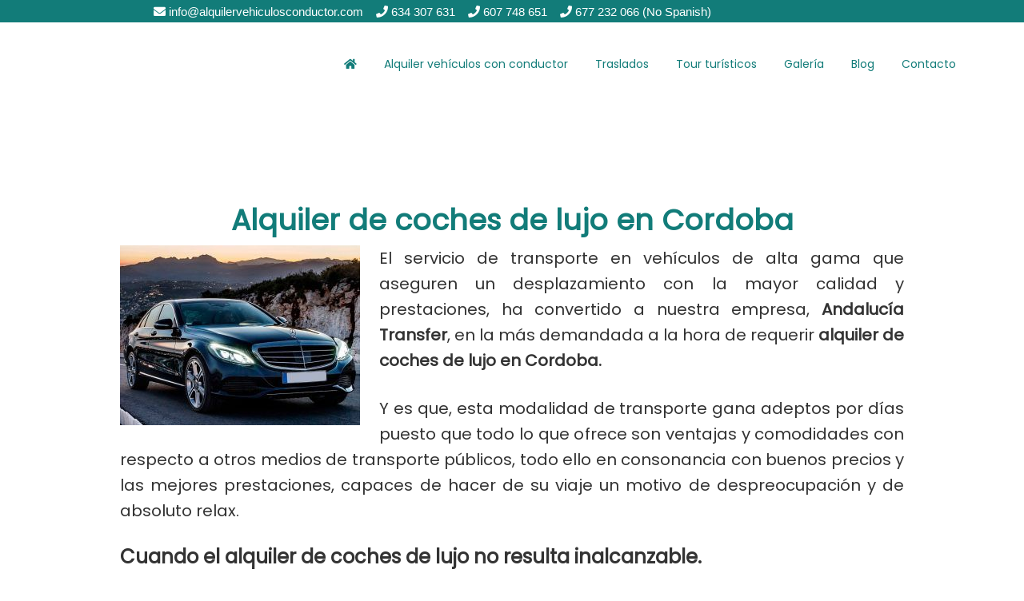

--- FILE ---
content_type: text/html; charset=UTF-8
request_url: https://www.alquilervehiculosconductor.com/alquiler-de-coches-de-lujo-en-cordoba/
body_size: 41274
content:
<!DOCTYPE html>
<html lang="es">
<head ><meta charset="UTF-8" /><script>if(navigator.userAgent.match(/MSIE|Internet Explorer/i)||navigator.userAgent.match(/Trident\/7\..*?rv:11/i)){var href=document.location.href;if(!href.match(/[?&]nowprocket/)){if(href.indexOf("?")==-1){if(href.indexOf("#")==-1){document.location.href=href+"?nowprocket=1"}else{document.location.href=href.replace("#","?nowprocket=1#")}}else{if(href.indexOf("#")==-1){document.location.href=href+"&nowprocket=1"}else{document.location.href=href.replace("#","&nowprocket=1#")}}}}</script><script>(()=>{class RocketLazyLoadScripts{constructor(){this.v="2.0.3",this.userEvents=["keydown","keyup","mousedown","mouseup","mousemove","mouseover","mouseenter","mouseout","mouseleave","touchmove","touchstart","touchend","touchcancel","wheel","click","dblclick","input","visibilitychange"],this.attributeEvents=["onblur","onclick","oncontextmenu","ondblclick","onfocus","onmousedown","onmouseenter","onmouseleave","onmousemove","onmouseout","onmouseover","onmouseup","onmousewheel","onscroll","onsubmit"]}async t(){this.i(),this.o(),/iP(ad|hone)/.test(navigator.userAgent)&&this.h(),this.u(),this.l(this),this.m(),this.k(this),this.p(this),this._(),await Promise.all([this.R(),this.L()]),this.lastBreath=Date.now(),this.S(this),this.P(),this.D(),this.O(),this.M(),await this.C(this.delayedScripts.normal),await this.C(this.delayedScripts.defer),await this.C(this.delayedScripts.async),this.F("domReady"),await this.T(),await this.j(),await this.I(),this.F("windowLoad"),await this.A(),window.dispatchEvent(new Event("rocket-allScriptsLoaded")),this.everythingLoaded=!0,this.lastTouchEnd&&await new Promise((t=>setTimeout(t,500-Date.now()+this.lastTouchEnd))),this.H(),this.F("all"),this.U(),this.W()}i(){this.CSPIssue=sessionStorage.getItem("rocketCSPIssue"),document.addEventListener("securitypolicyviolation",(t=>{this.CSPIssue||"script-src-elem"!==t.violatedDirective||"data"!==t.blockedURI||(this.CSPIssue=!0,sessionStorage.setItem("rocketCSPIssue",!0))}),{isRocket:!0})}o(){window.addEventListener("pageshow",(t=>{this.persisted=t.persisted,this.realWindowLoadedFired=!0}),{isRocket:!0}),window.addEventListener("pagehide",(()=>{this.onFirstUserAction=null}),{isRocket:!0})}h(){let t;function e(e){t=e}window.addEventListener("touchstart",e,{isRocket:!0}),window.addEventListener("touchend",(function i(o){Math.abs(o.changedTouches[0].pageX-t.changedTouches[0].pageX)<10&&Math.abs(o.changedTouches[0].pageY-t.changedTouches[0].pageY)<10&&o.timeStamp-t.timeStamp<200&&(o.target.dispatchEvent(new PointerEvent("click",{target:o.target,bubbles:!0,cancelable:!0,detail:1})),event.preventDefault(),window.removeEventListener("touchstart",e,{isRocket:!0}),window.removeEventListener("touchend",i,{isRocket:!0}))}),{isRocket:!0})}q(t){this.userActionTriggered||("mousemove"!==t.type||this.firstMousemoveIgnored?"keyup"===t.type||"mouseover"===t.type||"mouseout"===t.type||(this.userActionTriggered=!0,this.onFirstUserAction&&this.onFirstUserAction()):this.firstMousemoveIgnored=!0),"click"===t.type&&t.preventDefault(),this.savedUserEvents.length>0&&(t.stopPropagation(),t.stopImmediatePropagation()),"touchstart"===this.lastEvent&&"touchend"===t.type&&(this.lastTouchEnd=Date.now()),"click"===t.type&&(this.lastTouchEnd=0),this.lastEvent=t.type,this.savedUserEvents.push(t)}u(){this.savedUserEvents=[],this.userEventHandler=this.q.bind(this),this.userEvents.forEach((t=>window.addEventListener(t,this.userEventHandler,{passive:!1,isRocket:!0})))}U(){this.userEvents.forEach((t=>window.removeEventListener(t,this.userEventHandler,{passive:!1,isRocket:!0}))),this.savedUserEvents.forEach((t=>{t.target.dispatchEvent(new window[t.constructor.name](t.type,t))}))}m(){this.eventsMutationObserver=new MutationObserver((t=>{const e="return false";for(const i of t){if("attributes"===i.type){const t=i.target.getAttribute(i.attributeName);t&&t!==e&&(i.target.setAttribute("data-rocket-"+i.attributeName,t),i.target["rocket"+i.attributeName]=new Function("event",t),i.target.setAttribute(i.attributeName,e))}"childList"===i.type&&i.addedNodes.forEach((t=>{if(t.nodeType===Node.ELEMENT_NODE)for(const i of t.attributes)this.attributeEvents.includes(i.name)&&i.value&&""!==i.value&&(t.setAttribute("data-rocket-"+i.name,i.value),t["rocket"+i.name]=new Function("event",i.value),t.setAttribute(i.name,e))}))}})),this.eventsMutationObserver.observe(document,{subtree:!0,childList:!0,attributeFilter:this.attributeEvents})}H(){this.eventsMutationObserver.disconnect(),this.attributeEvents.forEach((t=>{document.querySelectorAll("[data-rocket-"+t+"]").forEach((e=>{e.setAttribute(t,e.getAttribute("data-rocket-"+t)),e.removeAttribute("data-rocket-"+t)}))}))}k(t){Object.defineProperty(HTMLElement.prototype,"onclick",{get(){return this.rocketonclick||null},set(e){this.rocketonclick=e,this.setAttribute(t.everythingLoaded?"onclick":"data-rocket-onclick","this.rocketonclick(event)")}})}S(t){function e(e,i){let o=e[i];e[i]=null,Object.defineProperty(e,i,{get:()=>o,set(s){t.everythingLoaded?o=s:e["rocket"+i]=o=s}})}e(document,"onreadystatechange"),e(window,"onload"),e(window,"onpageshow");try{Object.defineProperty(document,"readyState",{get:()=>t.rocketReadyState,set(e){t.rocketReadyState=e},configurable:!0}),document.readyState="loading"}catch(t){console.log("WPRocket DJE readyState conflict, bypassing")}}l(t){this.originalAddEventListener=EventTarget.prototype.addEventListener,this.originalRemoveEventListener=EventTarget.prototype.removeEventListener,this.savedEventListeners=[],EventTarget.prototype.addEventListener=function(e,i,o){o&&o.isRocket||!t.B(e,this)&&!t.userEvents.includes(e)||t.B(e,this)&&!t.userActionTriggered||e.startsWith("rocket-")||t.everythingLoaded?t.originalAddEventListener.call(this,e,i,o):t.savedEventListeners.push({target:this,remove:!1,type:e,func:i,options:o})},EventTarget.prototype.removeEventListener=function(e,i,o){o&&o.isRocket||!t.B(e,this)&&!t.userEvents.includes(e)||t.B(e,this)&&!t.userActionTriggered||e.startsWith("rocket-")||t.everythingLoaded?t.originalRemoveEventListener.call(this,e,i,o):t.savedEventListeners.push({target:this,remove:!0,type:e,func:i,options:o})}}F(t){"all"===t&&(EventTarget.prototype.addEventListener=this.originalAddEventListener,EventTarget.prototype.removeEventListener=this.originalRemoveEventListener),this.savedEventListeners=this.savedEventListeners.filter((e=>{let i=e.type,o=e.target||window;return"domReady"===t&&"DOMContentLoaded"!==i&&"readystatechange"!==i||("windowLoad"===t&&"load"!==i&&"readystatechange"!==i&&"pageshow"!==i||(this.B(i,o)&&(i="rocket-"+i),e.remove?o.removeEventListener(i,e.func,e.options):o.addEventListener(i,e.func,e.options),!1))}))}p(t){let e;function i(e){return t.everythingLoaded?e:e.split(" ").map((t=>"load"===t||t.startsWith("load.")?"rocket-jquery-load":t)).join(" ")}function o(o){function s(e){const s=o.fn[e];o.fn[e]=o.fn.init.prototype[e]=function(){return this[0]===window&&t.userActionTriggered&&("string"==typeof arguments[0]||arguments[0]instanceof String?arguments[0]=i(arguments[0]):"object"==typeof arguments[0]&&Object.keys(arguments[0]).forEach((t=>{const e=arguments[0][t];delete arguments[0][t],arguments[0][i(t)]=e}))),s.apply(this,arguments),this}}if(o&&o.fn&&!t.allJQueries.includes(o)){const e={DOMContentLoaded:[],"rocket-DOMContentLoaded":[]};for(const t in e)document.addEventListener(t,(()=>{e[t].forEach((t=>t()))}),{isRocket:!0});o.fn.ready=o.fn.init.prototype.ready=function(i){function s(){parseInt(o.fn.jquery)>2?setTimeout((()=>i.bind(document)(o))):i.bind(document)(o)}return t.realDomReadyFired?!t.userActionTriggered||t.fauxDomReadyFired?s():e["rocket-DOMContentLoaded"].push(s):e.DOMContentLoaded.push(s),o([])},s("on"),s("one"),s("off"),t.allJQueries.push(o)}e=o}t.allJQueries=[],o(window.jQuery),Object.defineProperty(window,"jQuery",{get:()=>e,set(t){o(t)}})}P(){const t=new Map;document.write=document.writeln=function(e){const i=document.currentScript,o=document.createRange(),s=i.parentElement;let n=t.get(i);void 0===n&&(n=i.nextSibling,t.set(i,n));const c=document.createDocumentFragment();o.setStart(c,0),c.appendChild(o.createContextualFragment(e)),s.insertBefore(c,n)}}async R(){return new Promise((t=>{this.userActionTriggered?t():this.onFirstUserAction=t}))}async L(){return new Promise((t=>{document.addEventListener("DOMContentLoaded",(()=>{this.realDomReadyFired=!0,t()}),{isRocket:!0})}))}async I(){return this.realWindowLoadedFired?Promise.resolve():new Promise((t=>{window.addEventListener("load",t,{isRocket:!0})}))}M(){this.pendingScripts=[];this.scriptsMutationObserver=new MutationObserver((t=>{for(const e of t)e.addedNodes.forEach((t=>{"SCRIPT"!==t.tagName||t.noModule||t.isWPRocket||this.pendingScripts.push({script:t,promise:new Promise((e=>{const i=()=>{const i=this.pendingScripts.findIndex((e=>e.script===t));i>=0&&this.pendingScripts.splice(i,1),e()};t.addEventListener("load",i,{isRocket:!0}),t.addEventListener("error",i,{isRocket:!0}),setTimeout(i,1e3)}))})}))})),this.scriptsMutationObserver.observe(document,{childList:!0,subtree:!0})}async j(){await this.J(),this.pendingScripts.length?(await this.pendingScripts[0].promise,await this.j()):this.scriptsMutationObserver.disconnect()}D(){this.delayedScripts={normal:[],async:[],defer:[]},document.querySelectorAll("script[type$=rocketlazyloadscript]").forEach((t=>{t.hasAttribute("data-rocket-src")?t.hasAttribute("async")&&!1!==t.async?this.delayedScripts.async.push(t):t.hasAttribute("defer")&&!1!==t.defer||"module"===t.getAttribute("data-rocket-type")?this.delayedScripts.defer.push(t):this.delayedScripts.normal.push(t):this.delayedScripts.normal.push(t)}))}async _(){await this.L();let t=[];document.querySelectorAll("script[type$=rocketlazyloadscript][data-rocket-src]").forEach((e=>{let i=e.getAttribute("data-rocket-src");if(i&&!i.startsWith("data:")){i.startsWith("//")&&(i=location.protocol+i);try{const o=new URL(i).origin;o!==location.origin&&t.push({src:o,crossOrigin:e.crossOrigin||"module"===e.getAttribute("data-rocket-type")})}catch(t){}}})),t=[...new Map(t.map((t=>[JSON.stringify(t),t]))).values()],this.N(t,"preconnect")}async $(t){if(await this.G(),!0!==t.noModule||!("noModule"in HTMLScriptElement.prototype))return new Promise((e=>{let i;function o(){(i||t).setAttribute("data-rocket-status","executed"),e()}try{if(navigator.userAgent.includes("Firefox/")||""===navigator.vendor||this.CSPIssue)i=document.createElement("script"),[...t.attributes].forEach((t=>{let e=t.nodeName;"type"!==e&&("data-rocket-type"===e&&(e="type"),"data-rocket-src"===e&&(e="src"),i.setAttribute(e,t.nodeValue))})),t.text&&(i.text=t.text),t.nonce&&(i.nonce=t.nonce),i.hasAttribute("src")?(i.addEventListener("load",o,{isRocket:!0}),i.addEventListener("error",(()=>{i.setAttribute("data-rocket-status","failed-network"),e()}),{isRocket:!0}),setTimeout((()=>{i.isConnected||e()}),1)):(i.text=t.text,o()),i.isWPRocket=!0,t.parentNode.replaceChild(i,t);else{const i=t.getAttribute("data-rocket-type"),s=t.getAttribute("data-rocket-src");i?(t.type=i,t.removeAttribute("data-rocket-type")):t.removeAttribute("type"),t.addEventListener("load",o,{isRocket:!0}),t.addEventListener("error",(i=>{this.CSPIssue&&i.target.src.startsWith("data:")?(console.log("WPRocket: CSP fallback activated"),t.removeAttribute("src"),this.$(t).then(e)):(t.setAttribute("data-rocket-status","failed-network"),e())}),{isRocket:!0}),s?(t.fetchPriority="high",t.removeAttribute("data-rocket-src"),t.src=s):t.src="data:text/javascript;base64,"+window.btoa(unescape(encodeURIComponent(t.text)))}}catch(i){t.setAttribute("data-rocket-status","failed-transform"),e()}}));t.setAttribute("data-rocket-status","skipped")}async C(t){const e=t.shift();return e?(e.isConnected&&await this.$(e),this.C(t)):Promise.resolve()}O(){this.N([...this.delayedScripts.normal,...this.delayedScripts.defer,...this.delayedScripts.async],"preload")}N(t,e){this.trash=this.trash||[];let i=!0;var o=document.createDocumentFragment();t.forEach((t=>{const s=t.getAttribute&&t.getAttribute("data-rocket-src")||t.src;if(s&&!s.startsWith("data:")){const n=document.createElement("link");n.href=s,n.rel=e,"preconnect"!==e&&(n.as="script",n.fetchPriority=i?"high":"low"),t.getAttribute&&"module"===t.getAttribute("data-rocket-type")&&(n.crossOrigin=!0),t.crossOrigin&&(n.crossOrigin=t.crossOrigin),t.integrity&&(n.integrity=t.integrity),t.nonce&&(n.nonce=t.nonce),o.appendChild(n),this.trash.push(n),i=!1}})),document.head.appendChild(o)}W(){this.trash.forEach((t=>t.remove()))}async T(){try{document.readyState="interactive"}catch(t){}this.fauxDomReadyFired=!0;try{await this.G(),document.dispatchEvent(new Event("rocket-readystatechange")),await this.G(),document.rocketonreadystatechange&&document.rocketonreadystatechange(),await this.G(),document.dispatchEvent(new Event("rocket-DOMContentLoaded")),await this.G(),window.dispatchEvent(new Event("rocket-DOMContentLoaded"))}catch(t){console.error(t)}}async A(){try{document.readyState="complete"}catch(t){}try{await this.G(),document.dispatchEvent(new Event("rocket-readystatechange")),await this.G(),document.rocketonreadystatechange&&document.rocketonreadystatechange(),await this.G(),window.dispatchEvent(new Event("rocket-load")),await this.G(),window.rocketonload&&window.rocketonload(),await this.G(),this.allJQueries.forEach((t=>t(window).trigger("rocket-jquery-load"))),await this.G();const t=new Event("rocket-pageshow");t.persisted=this.persisted,window.dispatchEvent(t),await this.G(),window.rocketonpageshow&&window.rocketonpageshow({persisted:this.persisted})}catch(t){console.error(t)}}async G(){Date.now()-this.lastBreath>45&&(await this.J(),this.lastBreath=Date.now())}async J(){return document.hidden?new Promise((t=>setTimeout(t))):new Promise((t=>requestAnimationFrame(t)))}B(t,e){return e===document&&"readystatechange"===t||(e===document&&"DOMContentLoaded"===t||(e===window&&"DOMContentLoaded"===t||(e===window&&"load"===t||e===window&&"pageshow"===t)))}static run(){(new RocketLazyLoadScripts).t()}}RocketLazyLoadScripts.run()})();</script>

<meta name="viewport" content="width=device-width, initial-scale=1" />
<meta name='robots' content='index, follow, max-image-preview:large, max-snippet:-1, max-video-preview:-1' />
	<style>img:is([sizes="auto" i], [sizes^="auto," i]) { contain-intrinsic-size: 3000px 1500px }</style>
	
<!-- Google Tag Manager for WordPress by gtm4wp.com -->
<script data-cfasync="false" data-pagespeed-no-defer>
	var gtm4wp_datalayer_name = "dataLayer";
	var dataLayer = dataLayer || [];

	const gtm4wp_scrollerscript_debugmode         = false;
	const gtm4wp_scrollerscript_callbacktime      = 100;
	const gtm4wp_scrollerscript_readerlocation    = 150;
	const gtm4wp_scrollerscript_contentelementid  = "content";
	const gtm4wp_scrollerscript_scannertime       = 60;
</script>
<!-- End Google Tag Manager for WordPress by gtm4wp.com -->
	<!-- This site is optimized with the Yoast SEO plugin v25.1 - https://yoast.com/wordpress/plugins/seo/ -->
	<title>Alquiler de coches de lujo en Cordoba | Andalucía Transfer</title><link rel="preload" data-rocket-preload as="style" href="https://fonts.googleapis.com/css?family=Poppins%7CSlabo%2027px%7CSource%20Sans%20Pro%3A400%2C600%2C700&#038;display=swap" /><link rel="stylesheet" href="https://fonts.googleapis.com/css?family=Poppins%7CSlabo%2027px%7CSource%20Sans%20Pro%3A400%2C600%2C700&#038;display=swap" media="print" onload="this.media='all'" /><noscript><link rel="stylesheet" href="https://fonts.googleapis.com/css?family=Poppins%7CSlabo%2027px%7CSource%20Sans%20Pro%3A400%2C600%2C700&#038;display=swap" /></noscript><link rel="preload" data-rocket-preload as="style" href="https://fonts.googleapis.com/css2?family=:wght@100;200;300;400;500;600;700;800;900&#038;display=swap" /><link rel="stylesheet" href="https://fonts.googleapis.com/css2?family=:wght@100;200;300;400;500;600;700;800;900&#038;display=swap" media="print" onload="this.media='all'" /><noscript><link rel="stylesheet" href="https://fonts.googleapis.com/css2?family=:wght@100;200;300;400;500;600;700;800;900&#038;display=swap" /></noscript>
	<meta name="description" content="Alquiler de coches de lujo en Cordoba: Deje que desde Andalucía Transfer le gestionemos el alquiler de coches de lujo en Cordoba sabiendo que con ello garantiza seguridad, calidad y mejor precio." />
	<link rel="canonical" href="https://www.alquilervehiculosconductor.com/alquiler-de-coches-de-lujo-en-cordoba/" />
	<meta property="og:locale" content="es_ES" />
	<meta property="og:type" content="article" />
	<meta property="og:title" content="Alquiler de coches de lujo en Cordoba | Andalucía Transfer" />
	<meta property="og:description" content="Alquiler de coches de lujo en Cordoba: Deje que desde Andalucía Transfer le gestionemos el alquiler de coches de lujo en Cordoba sabiendo que con ello garantiza seguridad, calidad y mejor precio." />
	<meta property="og:url" content="https://www.alquilervehiculosconductor.com/alquiler-de-coches-de-lujo-en-cordoba/" />
	<meta property="og:site_name" content="Andalucía Transfer" />
	<meta property="og:image" content="https://www.alquilervehiculosconductor.com/wp-content/uploads/2018/07/alquiler-coche01-300x225.jpg" />
	<meta name="twitter:card" content="summary_large_image" />
	<meta name="twitter:label1" content="Tiempo de lectura" />
	<meta name="twitter:data1" content="3 minutos" />
	<script type="application/ld+json" class="yoast-schema-graph">{"@context":"https://schema.org","@graph":[{"@type":"WebPage","@id":"https://www.alquilervehiculosconductor.com/alquiler-de-coches-de-lujo-en-cordoba/","url":"https://www.alquilervehiculosconductor.com/alquiler-de-coches-de-lujo-en-cordoba/","name":"Alquiler de coches de lujo en Cordoba | Andalucía Transfer","isPartOf":{"@id":"https://www.alquilervehiculosconductor.com/#website"},"primaryImageOfPage":{"@id":"https://www.alquilervehiculosconductor.com/alquiler-de-coches-de-lujo-en-cordoba/#primaryimage"},"image":{"@id":"https://www.alquilervehiculosconductor.com/alquiler-de-coches-de-lujo-en-cordoba/#primaryimage"},"thumbnailUrl":"https://www.alquilervehiculosconductor.com/wp-content/uploads/2018/07/alquiler-coche01-300x225.jpg","datePublished":"2018-07-11T07:54:51+00:00","description":"Alquiler de coches de lujo en Cordoba: Deje que desde Andalucía Transfer le gestionemos el alquiler de coches de lujo en Cordoba sabiendo que con ello garantiza seguridad, calidad y mejor precio.","breadcrumb":{"@id":"https://www.alquilervehiculosconductor.com/alquiler-de-coches-de-lujo-en-cordoba/#breadcrumb"},"inLanguage":"es","potentialAction":[{"@type":"ReadAction","target":["https://www.alquilervehiculosconductor.com/alquiler-de-coches-de-lujo-en-cordoba/"]}]},{"@type":"ImageObject","inLanguage":"es","@id":"https://www.alquilervehiculosconductor.com/alquiler-de-coches-de-lujo-en-cordoba/#primaryimage","url":"https://www.alquilervehiculosconductor.com/wp-content/uploads/2018/07/alquiler-coche01.jpg","contentUrl":"https://www.alquilervehiculosconductor.com/wp-content/uploads/2018/07/alquiler-coche01.jpg","width":800,"height":600},{"@type":"BreadcrumbList","@id":"https://www.alquilervehiculosconductor.com/alquiler-de-coches-de-lujo-en-cordoba/#breadcrumb","itemListElement":[{"@type":"ListItem","position":1,"name":"Portada","item":"https://www.alquilervehiculosconductor.com/"},{"@type":"ListItem","position":2,"name":"Alquiler de coches de lujo en Cordoba"}]},{"@type":"WebSite","@id":"https://www.alquilervehiculosconductor.com/#website","url":"https://www.alquilervehiculosconductor.com/","name":"Andalucía Transfer","description":"Andalucía Transfer - Alquiler Vehículos con Conductor","alternateName":"Alquiler Vehículos con Conductor","potentialAction":[{"@type":"SearchAction","target":{"@type":"EntryPoint","urlTemplate":"https://www.alquilervehiculosconductor.com/?s={search_term_string}"},"query-input":{"@type":"PropertyValueSpecification","valueRequired":true,"valueName":"search_term_string"}}],"inLanguage":"es"}]}</script>
	<!-- / Yoast SEO plugin. -->


<link rel='dns-prefetch' href='//ajax.googleapis.com' />
<link rel='dns-prefetch' href='//fonts.googleapis.com' />
<link href='https://fonts.gstatic.com' crossorigin rel='preconnect' />
<link rel="alternate" type="application/rss+xml" title="Andalucía Transfer &raquo; Feed" href="https://www.alquilervehiculosconductor.com/feed/" />
<link rel='stylesheet' id='genesis-simple-share-plugin-css-css' href='https://www.alquilervehiculosconductor.com/wp-content/plugins/genesis-simple-share/assets/css/share.min.css?ver=0.1.0' type='text/css' media='all' />
<link data-minify="1" rel='stylesheet' id='genesis-simple-share-genericons-css-css' href='https://www.alquilervehiculosconductor.com/wp-content/cache/min/1/wp-content/plugins/genesis-simple-share/assets/css/genericons.min.css?ver=1747735304' type='text/css' media='all' />
<link data-minify="1" rel='stylesheet' id='genesis-sample-css' href='https://www.alquilervehiculosconductor.com/wp-content/cache/min/1/wp-content/themes/genesis-sample/style.css?ver=1747735304' type='text/css' media='all' />
<style id='wp-emoji-styles-inline-css' type='text/css'>

	img.wp-smiley, img.emoji {
		display: inline !important;
		border: none !important;
		box-shadow: none !important;
		height: 1em !important;
		width: 1em !important;
		margin: 0 0.07em !important;
		vertical-align: -0.1em !important;
		background: none !important;
		padding: 0 !important;
	}
</style>
<link rel='stylesheet' id='wp-block-library-css' href='https://www.alquilervehiculosconductor.com/wp-includes/css/dist/block-library/style.min.css?ver=6.8.1' type='text/css' media='all' />
<style id='classic-theme-styles-inline-css' type='text/css'>
/*! This file is auto-generated */
.wp-block-button__link{color:#fff;background-color:#32373c;border-radius:9999px;box-shadow:none;text-decoration:none;padding:calc(.667em + 2px) calc(1.333em + 2px);font-size:1.125em}.wp-block-file__button{background:#32373c;color:#fff;text-decoration:none}
</style>
<style id='global-styles-inline-css' type='text/css'>
:root{--wp--preset--aspect-ratio--square: 1;--wp--preset--aspect-ratio--4-3: 4/3;--wp--preset--aspect-ratio--3-4: 3/4;--wp--preset--aspect-ratio--3-2: 3/2;--wp--preset--aspect-ratio--2-3: 2/3;--wp--preset--aspect-ratio--16-9: 16/9;--wp--preset--aspect-ratio--9-16: 9/16;--wp--preset--color--black: #000000;--wp--preset--color--cyan-bluish-gray: #abb8c3;--wp--preset--color--white: #ffffff;--wp--preset--color--pale-pink: #f78da7;--wp--preset--color--vivid-red: #cf2e2e;--wp--preset--color--luminous-vivid-orange: #ff6900;--wp--preset--color--luminous-vivid-amber: #fcb900;--wp--preset--color--light-green-cyan: #7bdcb5;--wp--preset--color--vivid-green-cyan: #00d084;--wp--preset--color--pale-cyan-blue: #8ed1fc;--wp--preset--color--vivid-cyan-blue: #0693e3;--wp--preset--color--vivid-purple: #9b51e0;--wp--preset--gradient--vivid-cyan-blue-to-vivid-purple: linear-gradient(135deg,rgba(6,147,227,1) 0%,rgb(155,81,224) 100%);--wp--preset--gradient--light-green-cyan-to-vivid-green-cyan: linear-gradient(135deg,rgb(122,220,180) 0%,rgb(0,208,130) 100%);--wp--preset--gradient--luminous-vivid-amber-to-luminous-vivid-orange: linear-gradient(135deg,rgba(252,185,0,1) 0%,rgba(255,105,0,1) 100%);--wp--preset--gradient--luminous-vivid-orange-to-vivid-red: linear-gradient(135deg,rgba(255,105,0,1) 0%,rgb(207,46,46) 100%);--wp--preset--gradient--very-light-gray-to-cyan-bluish-gray: linear-gradient(135deg,rgb(238,238,238) 0%,rgb(169,184,195) 100%);--wp--preset--gradient--cool-to-warm-spectrum: linear-gradient(135deg,rgb(74,234,220) 0%,rgb(151,120,209) 20%,rgb(207,42,186) 40%,rgb(238,44,130) 60%,rgb(251,105,98) 80%,rgb(254,248,76) 100%);--wp--preset--gradient--blush-light-purple: linear-gradient(135deg,rgb(255,206,236) 0%,rgb(152,150,240) 100%);--wp--preset--gradient--blush-bordeaux: linear-gradient(135deg,rgb(254,205,165) 0%,rgb(254,45,45) 50%,rgb(107,0,62) 100%);--wp--preset--gradient--luminous-dusk: linear-gradient(135deg,rgb(255,203,112) 0%,rgb(199,81,192) 50%,rgb(65,88,208) 100%);--wp--preset--gradient--pale-ocean: linear-gradient(135deg,rgb(255,245,203) 0%,rgb(182,227,212) 50%,rgb(51,167,181) 100%);--wp--preset--gradient--electric-grass: linear-gradient(135deg,rgb(202,248,128) 0%,rgb(113,206,126) 100%);--wp--preset--gradient--midnight: linear-gradient(135deg,rgb(2,3,129) 0%,rgb(40,116,252) 100%);--wp--preset--font-size--small: 13px;--wp--preset--font-size--medium: 20px;--wp--preset--font-size--large: 36px;--wp--preset--font-size--x-large: 42px;--wp--preset--spacing--20: 0.44rem;--wp--preset--spacing--30: 0.67rem;--wp--preset--spacing--40: 1rem;--wp--preset--spacing--50: 1.5rem;--wp--preset--spacing--60: 2.25rem;--wp--preset--spacing--70: 3.38rem;--wp--preset--spacing--80: 5.06rem;--wp--preset--shadow--natural: 6px 6px 9px rgba(0, 0, 0, 0.2);--wp--preset--shadow--deep: 12px 12px 50px rgba(0, 0, 0, 0.4);--wp--preset--shadow--sharp: 6px 6px 0px rgba(0, 0, 0, 0.2);--wp--preset--shadow--outlined: 6px 6px 0px -3px rgba(255, 255, 255, 1), 6px 6px rgba(0, 0, 0, 1);--wp--preset--shadow--crisp: 6px 6px 0px rgba(0, 0, 0, 1);}:where(.is-layout-flex){gap: 0.5em;}:where(.is-layout-grid){gap: 0.5em;}body .is-layout-flex{display: flex;}.is-layout-flex{flex-wrap: wrap;align-items: center;}.is-layout-flex > :is(*, div){margin: 0;}body .is-layout-grid{display: grid;}.is-layout-grid > :is(*, div){margin: 0;}:where(.wp-block-columns.is-layout-flex){gap: 2em;}:where(.wp-block-columns.is-layout-grid){gap: 2em;}:where(.wp-block-post-template.is-layout-flex){gap: 1.25em;}:where(.wp-block-post-template.is-layout-grid){gap: 1.25em;}.has-black-color{color: var(--wp--preset--color--black) !important;}.has-cyan-bluish-gray-color{color: var(--wp--preset--color--cyan-bluish-gray) !important;}.has-white-color{color: var(--wp--preset--color--white) !important;}.has-pale-pink-color{color: var(--wp--preset--color--pale-pink) !important;}.has-vivid-red-color{color: var(--wp--preset--color--vivid-red) !important;}.has-luminous-vivid-orange-color{color: var(--wp--preset--color--luminous-vivid-orange) !important;}.has-luminous-vivid-amber-color{color: var(--wp--preset--color--luminous-vivid-amber) !important;}.has-light-green-cyan-color{color: var(--wp--preset--color--light-green-cyan) !important;}.has-vivid-green-cyan-color{color: var(--wp--preset--color--vivid-green-cyan) !important;}.has-pale-cyan-blue-color{color: var(--wp--preset--color--pale-cyan-blue) !important;}.has-vivid-cyan-blue-color{color: var(--wp--preset--color--vivid-cyan-blue) !important;}.has-vivid-purple-color{color: var(--wp--preset--color--vivid-purple) !important;}.has-black-background-color{background-color: var(--wp--preset--color--black) !important;}.has-cyan-bluish-gray-background-color{background-color: var(--wp--preset--color--cyan-bluish-gray) !important;}.has-white-background-color{background-color: var(--wp--preset--color--white) !important;}.has-pale-pink-background-color{background-color: var(--wp--preset--color--pale-pink) !important;}.has-vivid-red-background-color{background-color: var(--wp--preset--color--vivid-red) !important;}.has-luminous-vivid-orange-background-color{background-color: var(--wp--preset--color--luminous-vivid-orange) !important;}.has-luminous-vivid-amber-background-color{background-color: var(--wp--preset--color--luminous-vivid-amber) !important;}.has-light-green-cyan-background-color{background-color: var(--wp--preset--color--light-green-cyan) !important;}.has-vivid-green-cyan-background-color{background-color: var(--wp--preset--color--vivid-green-cyan) !important;}.has-pale-cyan-blue-background-color{background-color: var(--wp--preset--color--pale-cyan-blue) !important;}.has-vivid-cyan-blue-background-color{background-color: var(--wp--preset--color--vivid-cyan-blue) !important;}.has-vivid-purple-background-color{background-color: var(--wp--preset--color--vivid-purple) !important;}.has-black-border-color{border-color: var(--wp--preset--color--black) !important;}.has-cyan-bluish-gray-border-color{border-color: var(--wp--preset--color--cyan-bluish-gray) !important;}.has-white-border-color{border-color: var(--wp--preset--color--white) !important;}.has-pale-pink-border-color{border-color: var(--wp--preset--color--pale-pink) !important;}.has-vivid-red-border-color{border-color: var(--wp--preset--color--vivid-red) !important;}.has-luminous-vivid-orange-border-color{border-color: var(--wp--preset--color--luminous-vivid-orange) !important;}.has-luminous-vivid-amber-border-color{border-color: var(--wp--preset--color--luminous-vivid-amber) !important;}.has-light-green-cyan-border-color{border-color: var(--wp--preset--color--light-green-cyan) !important;}.has-vivid-green-cyan-border-color{border-color: var(--wp--preset--color--vivid-green-cyan) !important;}.has-pale-cyan-blue-border-color{border-color: var(--wp--preset--color--pale-cyan-blue) !important;}.has-vivid-cyan-blue-border-color{border-color: var(--wp--preset--color--vivid-cyan-blue) !important;}.has-vivid-purple-border-color{border-color: var(--wp--preset--color--vivid-purple) !important;}.has-vivid-cyan-blue-to-vivid-purple-gradient-background{background: var(--wp--preset--gradient--vivid-cyan-blue-to-vivid-purple) !important;}.has-light-green-cyan-to-vivid-green-cyan-gradient-background{background: var(--wp--preset--gradient--light-green-cyan-to-vivid-green-cyan) !important;}.has-luminous-vivid-amber-to-luminous-vivid-orange-gradient-background{background: var(--wp--preset--gradient--luminous-vivid-amber-to-luminous-vivid-orange) !important;}.has-luminous-vivid-orange-to-vivid-red-gradient-background{background: var(--wp--preset--gradient--luminous-vivid-orange-to-vivid-red) !important;}.has-very-light-gray-to-cyan-bluish-gray-gradient-background{background: var(--wp--preset--gradient--very-light-gray-to-cyan-bluish-gray) !important;}.has-cool-to-warm-spectrum-gradient-background{background: var(--wp--preset--gradient--cool-to-warm-spectrum) !important;}.has-blush-light-purple-gradient-background{background: var(--wp--preset--gradient--blush-light-purple) !important;}.has-blush-bordeaux-gradient-background{background: var(--wp--preset--gradient--blush-bordeaux) !important;}.has-luminous-dusk-gradient-background{background: var(--wp--preset--gradient--luminous-dusk) !important;}.has-pale-ocean-gradient-background{background: var(--wp--preset--gradient--pale-ocean) !important;}.has-electric-grass-gradient-background{background: var(--wp--preset--gradient--electric-grass) !important;}.has-midnight-gradient-background{background: var(--wp--preset--gradient--midnight) !important;}.has-small-font-size{font-size: var(--wp--preset--font-size--small) !important;}.has-medium-font-size{font-size: var(--wp--preset--font-size--medium) !important;}.has-large-font-size{font-size: var(--wp--preset--font-size--large) !important;}.has-x-large-font-size{font-size: var(--wp--preset--font-size--x-large) !important;}
:where(.wp-block-post-template.is-layout-flex){gap: 1.25em;}:where(.wp-block-post-template.is-layout-grid){gap: 1.25em;}
:where(.wp-block-columns.is-layout-flex){gap: 2em;}:where(.wp-block-columns.is-layout-grid){gap: 2em;}
:root :where(.wp-block-pullquote){font-size: 1.5em;line-height: 1.6;}
</style>
<link data-minify="1" rel='stylesheet' id='cf7-style-frontend-style-css' href='https://www.alquilervehiculosconductor.com/wp-content/cache/background-css/1/www.alquilervehiculosconductor.com/wp-content/cache/min/1/wp-content/plugins/contact-form-7-style/css/frontend.css?ver=1747735304&wpr_t=1768938448' type='text/css' media='all' />
<link data-minify="1" rel='stylesheet' id='cf7-style-responsive-style-css' href='https://www.alquilervehiculosconductor.com/wp-content/cache/background-css/1/www.alquilervehiculosconductor.com/wp-content/cache/min/1/wp-content/plugins/contact-form-7-style/css/responsive.css?ver=1747735304&wpr_t=1768938448' type='text/css' media='all' />
<link data-minify="1" rel='stylesheet' id='contact-form-7-css' href='https://www.alquilervehiculosconductor.com/wp-content/cache/min/1/wp-content/plugins/contact-form-7/includes/css/styles.css?ver=1747735304' type='text/css' media='all' />
<style id='contact-form-7-inline-css' type='text/css'>
.wpcf7 .wpcf7-recaptcha iframe {margin-bottom: 0;}.wpcf7 .wpcf7-recaptcha[data-align="center"] > div {margin: 0 auto;}.wpcf7 .wpcf7-recaptcha[data-align="right"] > div {margin: 0 0 0 auto;}
</style>
<link data-minify="1" rel='stylesheet' id='cookie-law-info-css' href='https://www.alquilervehiculosconductor.com/wp-content/cache/min/1/wp-content/plugins/cookie-law-info/legacy/public/css/cookie-law-info-public.css?ver=1747735304' type='text/css' media='all' />
<link data-minify="1" rel='stylesheet' id='cookie-law-info-gdpr-css' href='https://www.alquilervehiculosconductor.com/wp-content/cache/min/1/wp-content/plugins/cookie-law-info/legacy/public/css/cookie-law-info-gdpr.css?ver=1747735304' type='text/css' media='all' />
<link data-minify="1" rel='stylesheet' id='font-awesome-four-css' href='https://www.alquilervehiculosconductor.com/wp-content/cache/min/1/wp-content/plugins/font-awesome-4-menus/css/font-awesome.min.css?ver=1747735304' type='text/css' media='all' />
<link data-minify="1" rel='stylesheet' id='hide-widgets-css-css' href='https://www.alquilervehiculosconductor.com/wp-content/cache/min/1/wp-content/plugins/hide-widgets/css/hide-widgets.css?ver=1747735304' type='text/css' media='all' />
<link data-minify="1" rel='stylesheet' id='rpt_front_style-css' href='https://www.alquilervehiculosconductor.com/wp-content/cache/min/1/wp-content/plugins/related-posts-thumbnails/assets/css/front.css?ver=1747735304' type='text/css' media='all' />


<link data-minify="1" rel='stylesheet' id='dashicons-css' href='https://www.alquilervehiculosconductor.com/wp-content/cache/min/1/wp-includes/css/dashicons.min.css?ver=1747735304' type='text/css' media='all' />
<link data-minify="1" rel='stylesheet' id='simple-social-icons-font-css' href='https://www.alquilervehiculosconductor.com/wp-content/cache/min/1/wp-content/plugins/simple-social-icons/css/style.css?ver=1747735304' type='text/css' media='all' />
<link data-minify="1" rel='stylesheet' id='genesis-extender-minified-css' href='https://www.alquilervehiculosconductor.com/wp-content/cache/min/1/wp-content/uploads/genesis-extender/plugin/genesis-extender-minified.css?ver=1747735304' type='text/css' media='all' />
<link data-minify="1" rel='stylesheet' id='font-awesome-5-css' href='https://www.alquilervehiculosconductor.com/wp-content/cache/min/1/wp-content/plugins/bb-plugin/fonts/fontawesome/5.15.4/css/all.min.css?ver=1747735304' type='text/css' media='all' />
<link rel='stylesheet' id='font-awesome-css' href='https://www.alquilervehiculosconductor.com/wp-content/plugins/bb-plugin/fonts/fontawesome/5.15.4/css/v4-shims.min.css?ver=2.9.0.4' type='text/css' media='all' />
<link data-minify="1" rel='stylesheet' id='call-now-button-modern-style-css' href='https://www.alquilervehiculosconductor.com/wp-content/cache/min/1/wp-content/plugins/call-now-button/resources/style/modern.css?ver=1747735304' type='text/css' media='all' />
<script data-minify="1" type="text/javascript" src="https://www.alquilervehiculosconductor.com/wp-content/cache/min/1/ajax/libs/jquery/1.12.4/jquery.min.js?ver=1747735304" id="jquery-js"></script>
<script type="text/javascript" src="https://www.alquilervehiculosconductor.com/wp-content/plugins/genesis-simple-share/assets/js/sharrre/jquery.sharrre.min.js?ver=0.1.0" id="genesis-simple-share-plugin-js-js" data-rocket-defer defer></script>
<script type="rocketlazyloadscript" data-rocket-type="text/javascript" data-rocket-src="https://www.alquilervehiculosconductor.com/wp-content/plugins/genesis-simple-share/assets/js/waypoints.min.js?ver=0.1.0" id="genesis-simple-share-waypoint-js-js" data-rocket-defer defer></script>
<script type="text/javascript" id="cookie-law-info-js-extra">
/* <![CDATA[ */
var Cli_Data = {"nn_cookie_ids":[],"cookielist":[],"non_necessary_cookies":[],"ccpaEnabled":"","ccpaRegionBased":"","ccpaBarEnabled":"","strictlyEnabled":["necessary","obligatoire"],"ccpaType":"gdpr","js_blocking":"","custom_integration":"","triggerDomRefresh":"","secure_cookies":""};
var cli_cookiebar_settings = {"animate_speed_hide":"500","animate_speed_show":"500","background":"#fff","border":"#444","border_on":"","button_1_button_colour":"#127c79","button_1_button_hover":"#0e6361","button_1_link_colour":"#fff","button_1_as_button":"1","button_1_new_win":"","button_2_button_colour":"#333","button_2_button_hover":"#292929","button_2_link_colour":"#444","button_2_as_button":"","button_2_hidebar":"","button_3_button_colour":"#000","button_3_button_hover":"#000000","button_3_link_colour":"#fff","button_3_as_button":"1","button_3_new_win":"1","button_4_button_colour":"#000","button_4_button_hover":"#000000","button_4_link_colour":"#fff","button_4_as_button":"1","button_7_button_colour":"#61a229","button_7_button_hover":"#4e8221","button_7_link_colour":"#fff","button_7_as_button":"1","button_7_new_win":"","font_family":"inherit","header_fix":"","notify_animate_hide":"1","notify_animate_show":"","notify_div_id":"#cookie-law-info-bar","notify_position_horizontal":"left","notify_position_vertical":"bottom","scroll_close":"","scroll_close_reload":"","accept_close_reload":"","reject_close_reload":"","showagain_tab":"1","showagain_background":"#fff","showagain_border":"#000","showagain_div_id":"#cookie-law-info-again","showagain_x_position":"","text":"#000","show_once_yn":"","show_once":"10000","logging_on":"","as_popup":"","popup_overlay":"1","bar_heading_text":"","cookie_bar_as":"banner","popup_showagain_position":"bottom-right","widget_position":"left"};
var log_object = {"ajax_url":"https:\/\/www.alquilervehiculosconductor.com\/wp-admin\/admin-ajax.php"};
/* ]]> */
</script>
<script type="rocketlazyloadscript" data-minify="1" data-rocket-type="text/javascript" data-rocket-src="https://www.alquilervehiculosconductor.com/wp-content/cache/min/1/wp-content/plugins/cookie-law-info/legacy/public/js/cookie-law-info-public.js?ver=1747735304" id="cookie-law-info-js" data-rocket-defer defer></script>
<script type="rocketlazyloadscript" data-minify="1" data-rocket-type="text/javascript" data-rocket-src="https://www.alquilervehiculosconductor.com/wp-content/cache/min/1/wp-content/plugins/duracelltomi-google-tag-manager/dist/js/analytics-talk-content-tracking.js?ver=1747735304" id="gtm4wp-scroll-tracking-js" data-rocket-defer defer></script>
<link rel="https://api.w.org/" href="https://www.alquilervehiculosconductor.com/wp-json/" /><link rel="alternate" title="JSON" type="application/json" href="https://www.alquilervehiculosconductor.com/wp-json/wp/v2/pages/599" /><link rel="EditURI" type="application/rsd+xml" title="RSD" href="https://www.alquilervehiculosconductor.com/xmlrpc.php?rsd" />
<meta name="generator" content="WordPress 6.8.1" />
<link rel='shortlink' href='https://www.alquilervehiculosconductor.com/?p=599' />
<link rel="alternate" title="oEmbed (JSON)" type="application/json+oembed" href="https://www.alquilervehiculosconductor.com/wp-json/oembed/1.0/embed?url=https%3A%2F%2Fwww.alquilervehiculosconductor.com%2Falquiler-de-coches-de-lujo-en-cordoba%2F" />
<link rel="alternate" title="oEmbed (XML)" type="text/xml+oembed" href="https://www.alquilervehiculosconductor.com/wp-json/oembed/1.0/embed?url=https%3A%2F%2Fwww.alquilervehiculosconductor.com%2Falquiler-de-coches-de-lujo-en-cordoba%2F&#038;format=xml" />
        <style>
            #related_posts_thumbnails li {
                border-right: 1px solid #dddddd;
                background-color: #ffffff            }

            #related_posts_thumbnails li:hover {
                background-color: #eeeeee;
            }

            .relpost_content {
                font-size: 12px;
                color: #333333;
            }

            .relpost-block-single {
                background-color: #ffffff;
                border-right: 1px solid #dddddd;
                border-left: 1px solid #dddddd;
                margin-right: -1px;
            }

            .relpost-block-single:hover {
                background-color: #eeeeee;
            }
        </style>

        
<!-- Google Tag Manager for WordPress by gtm4wp.com -->
<!-- GTM Container placement set to automatic -->
<script data-cfasync="false" data-pagespeed-no-defer>
	var dataLayer_content = {"pagePostType":"page","pagePostType2":"single-page","pagePostAuthor":"AdminAlquiler"};
	dataLayer.push( dataLayer_content );
</script>
<script type="rocketlazyloadscript" data-cfasync="false" data-pagespeed-no-defer>
(function(w,d,s,l,i){w[l]=w[l]||[];w[l].push({'gtm.start':
new Date().getTime(),event:'gtm.js'});var f=d.getElementsByTagName(s)[0],
j=d.createElement(s),dl=l!='dataLayer'?'&l='+l:'';j.async=true;j.src=
'//www.googletagmanager.com/gtm.js?id='+i+dl;f.parentNode.insertBefore(j,f);
})(window,document,'script','dataLayer','GTM-M4ZXKBL');
</script>
<!-- End Google Tag Manager for WordPress by gtm4wp.com --><link rel="pingback" href="https://www.alquilervehiculosconductor.com/xmlrpc.php" />
<meta name="google-site-verification" content="l_-5ZBLPoFEjOXIjAAkEBz4Wgv6XG-BjCBoAHOutzoA" />
<meta name="msvalidate.01" content="034951E492935357CEAA870324C90291" />
<meta name="geo.region" content="ES-CO" />
<meta name="geo.placename" content="Puente Genil" />
<meta name="geo.position" content="37.388345;-4.761859" />
<meta name="ICBM" content="37.388345, -4.761859" />
<style type="text/css">.site-title a { background: var(--wpr-bg-7a931ed3-90f1-45f4-a401-10bddf94a28a) no-repeat !important; }</style>

<style class='cf7-style' media='screen' type='text/css'>
body .cf7-style.cf7-style-723 input {padding-bottom: 4px;padding-left: 4px;padding-right: 4px;padding-top: 4px;}body .cf7-style.cf7-style-723 input[type='submit'] {background-color: #127c79;color: #ffffff;padding-bottom: 10px;padding-left: 10px;padding-right: 10px;padding-top: 10px;}body .cf7-style.cf7-style-723 input[type='submit']:hover {background-color: #000000;color: #ffffff;}body .cf7-style.cf7-style-383 {background-color: #127c79;border-bottom-left-radius: 25px;border-bottom-right-radius: 25px;border-top-left-radius: 25px;border-top-right-radius: 25px;padding-bottom: 25px;padding-left: 25px;padding-right: 25px;padding-top: 25px;}body .cf7-style.cf7-style-383 input {border-bottom-left-radius: 5px;border-bottom-right-radius: 5px;border-bottom-width: 0;border-left-width: 0;border-right-width: 0;border-top-left-radius: 5px;border-top-right-radius: 5px;border-top-width: 0;}body .cf7-style.cf7-style-383 label {color: #ffffff;}body .cf7-style.cf7-style-383 input[type='submit'] {background-color: #000000;color: #ffffff;}body .cf7-style.cf7-style-383 textarea {border-bottom-left-radius: 5px;border-bottom-right-radius: 5px;border-bottom-width: 0;border-left-width: 0;border-right-width: 0;border-top-left-radius: 5px;border-top-right-radius: 5px;border-top-width: 0;height: 150px;}body .cf7-style.cf7-style-77 {background-color: #127c79;padding-bottom: 20px;padding-left: 20px;padding-right: 20px;padding-top: 20px;}body .cf7-style.cf7-style-77 input {border-bottom-left-radius: 5px;border-bottom-right-radius: 5px;border-top-left-radius: 5px;border-top-right-radius: 5px;padding-bottom: 5px;padding-left: 5px;padding-right: 5px;padding-top: 5px;}body .cf7-style.cf7-style-77 label {color: #ffffff;}body .cf7-style.cf7-style-77 input[type='submit'] {background-color: #000000;float: right;margin-bottom: 0;}body .cf7-style.cf7-style-77 textarea {border-bottom-left-radius: 5px;border-bottom-right-radius: 5px;border-top-left-radius: 5px;border-top-right-radius: 5px;height: 100px;}
</style>
<meta name="generator" content="Powered by Slider Revolution 6.7.31 - responsive, Mobile-Friendly Slider Plugin for WordPress with comfortable drag and drop interface." />
<link rel="icon" href="https://www.alquilervehiculosconductor.com/wp-content/uploads/2018/05/favicon-andalucia-transfer.png" sizes="32x32" />
<link rel="icon" href="https://www.alquilervehiculosconductor.com/wp-content/uploads/2018/05/favicon-andalucia-transfer.png" sizes="192x192" />
<link rel="apple-touch-icon" href="https://www.alquilervehiculosconductor.com/wp-content/uploads/2018/05/favicon-andalucia-transfer.png" />
<meta name="msapplication-TileImage" content="https://www.alquilervehiculosconductor.com/wp-content/uploads/2018/05/favicon-andalucia-transfer.png" />
<script>function setREVStartSize(e){
			//window.requestAnimationFrame(function() {
				window.RSIW = window.RSIW===undefined ? window.innerWidth : window.RSIW;
				window.RSIH = window.RSIH===undefined ? window.innerHeight : window.RSIH;
				try {
					var pw = document.getElementById(e.c).parentNode.offsetWidth,
						newh;
					pw = pw===0 || isNaN(pw) || (e.l=="fullwidth" || e.layout=="fullwidth") ? window.RSIW : pw;
					e.tabw = e.tabw===undefined ? 0 : parseInt(e.tabw);
					e.thumbw = e.thumbw===undefined ? 0 : parseInt(e.thumbw);
					e.tabh = e.tabh===undefined ? 0 : parseInt(e.tabh);
					e.thumbh = e.thumbh===undefined ? 0 : parseInt(e.thumbh);
					e.tabhide = e.tabhide===undefined ? 0 : parseInt(e.tabhide);
					e.thumbhide = e.thumbhide===undefined ? 0 : parseInt(e.thumbhide);
					e.mh = e.mh===undefined || e.mh=="" || e.mh==="auto" ? 0 : parseInt(e.mh,0);
					if(e.layout==="fullscreen" || e.l==="fullscreen")
						newh = Math.max(e.mh,window.RSIH);
					else{
						e.gw = Array.isArray(e.gw) ? e.gw : [e.gw];
						for (var i in e.rl) if (e.gw[i]===undefined || e.gw[i]===0) e.gw[i] = e.gw[i-1];
						e.gh = e.el===undefined || e.el==="" || (Array.isArray(e.el) && e.el.length==0)? e.gh : e.el;
						e.gh = Array.isArray(e.gh) ? e.gh : [e.gh];
						for (var i in e.rl) if (e.gh[i]===undefined || e.gh[i]===0) e.gh[i] = e.gh[i-1];
											
						var nl = new Array(e.rl.length),
							ix = 0,
							sl;
						e.tabw = e.tabhide>=pw ? 0 : e.tabw;
						e.thumbw = e.thumbhide>=pw ? 0 : e.thumbw;
						e.tabh = e.tabhide>=pw ? 0 : e.tabh;
						e.thumbh = e.thumbhide>=pw ? 0 : e.thumbh;
						for (var i in e.rl) nl[i] = e.rl[i]<window.RSIW ? 0 : e.rl[i];
						sl = nl[0];
						for (var i in nl) if (sl>nl[i] && nl[i]>0) { sl = nl[i]; ix=i;}
						var m = pw>(e.gw[ix]+e.tabw+e.thumbw) ? 1 : (pw-(e.tabw+e.thumbw)) / (e.gw[ix]);
						newh =  (e.gh[ix] * m) + (e.tabh + e.thumbh);
					}
					var el = document.getElementById(e.c);
					if (el!==null && el) el.style.height = newh+"px";
					el = document.getElementById(e.c+"_wrapper");
					if (el!==null && el) {
						el.style.height = newh+"px";
						el.style.display = "block";
					}
				} catch(e){
					console.log("Failure at Presize of Slider:" + e)
				}
			//});
		  };</script>
		<style type="text/css" id="wp-custom-css">
			.top_header .top_header_p { 
	font-size: 1.5rem !important
}

@media only screen and (min-width: 1024px) {
  #fotoPC {
    display: block;
  }
	#fotoNoPC {
    display: none;
  }
}

@media only screen and (max-width: 1024px) {
	#fotoPC {
    display: none;
  }
  #fotoNoPC {
    display: block;
  }
}

@media only screen and (max-width: 1024px){
	.genesis-nav-menu a{
		padding: 13px 3px;
	}
}		</style>
		<noscript><style id="rocket-lazyload-nojs-css">.rll-youtube-player, [data-lazy-src]{display:none !important;}</style></noscript><style id="wpr-lazyload-bg-container"></style><style id="wpr-lazyload-bg-exclusion"></style>
<noscript>
<style id="wpr-lazyload-bg-nostyle">body .valentines-day-classic{--wpr-bg-a1d29675-eda5-4255-8b09-38822a83a152: url('https://www.alquilervehiculosconductor.com/wp-content/plugins/contact-form-7-style/images/vday-classic/hearted-bg.png');}body .valentines-day-classic .heart{--wpr-bg-83e6c3c1-7fb8-4f9e-8404-e2cdbb8b064f: url('https://www.alquilervehiculosconductor.com/wp-content/plugins/contact-form-7-style/images/vday-classic/big-heart.png');}body .valentines-day-roses{--wpr-bg-6a59fddc-fff6-436d-93f0-8c6203e3b040: url('https://www.alquilervehiculosconductor.com/wp-content/plugins/contact-form-7-style/images/vday-rose/rose-bg-50percent.png');}body .valentines-day-roses .letter-box{--wpr-bg-c021d800-74b8-40f9-bcd2-246464a36780: url('https://www.alquilervehiculosconductor.com/wp-content/plugins/contact-form-7-style/images/vday-rose/contact-bg.png');}body .valentines-day-birds-container{--wpr-bg-91536ee9-6b7f-4b70-bad7-0200415ba78d: url('https://www.alquilervehiculosconductor.com/wp-content/plugins/contact-form-7-style/images/vday-birds/bg-middle.png');}body .valentines-day-birds .bg-header{--wpr-bg-d8b6f7e3-1eb2-475c-a621-ee0a0764bec2: url('https://www.alquilervehiculosconductor.com/wp-content/plugins/contact-form-7-style/images/vday-birds/bg-top.png');}body .valentines-day-birds .bg-bottom{--wpr-bg-136e1c95-c45b-428b-926a-65c25ed35338: url('https://www.alquilervehiculosconductor.com/wp-content/plugins/contact-form-7-style/images/vday-birds/bg-bottom.png');}body .valentines-day-blue-birds input.wpcf7-form-control.wpcf7-submit:focus,body .valentines-day-blue-birds input.wpcf7-form-control.wpcf7-submit:hover,body .valentines-day-blue-birds input.wpcf7-form-control.wpcf7-submit:not([disabled]):focus,body .valentines-day-blue-birds input.wpcf7-form-control.wpcf7-submit:not([disabled]):hover{--wpr-bg-82e6c894-fe4b-4da8-bb59-01f59ab46c75: url('https://www.alquilervehiculosconductor.com/wp-content/plugins/contact-form-7-style/images/vday-blue-birds/submit.png');}body .valentines-day-blue-birds{--wpr-bg-8a2f5721-784e-4a09-b9c4-7d49a5688e87: url('https://www.alquilervehiculosconductor.com/wp-content/plugins/contact-form-7-style/images/vday-blue-birds/pattern.jpg');}body .valentines-day-blue-birds .header{--wpr-bg-ea4d621f-2ff7-4543-8c9c-8c906b60d7d1: url('https://www.alquilervehiculosconductor.com/wp-content/plugins/contact-form-7-style/images/vday-blue-birds/header.png');}body .valentines-day-blue-birds input.wpcf7-form-control.wpcf7-submit{--wpr-bg-5c9d4a5c-9e91-44b8-8681-191355e1a015: url('https://www.alquilervehiculosconductor.com/wp-content/plugins/contact-form-7-style/images/vday-blue-birds/submit.png');}body .valentines-day-blue-birds .footer{--wpr-bg-916441b7-30bc-4d02-8a71-cdecfcf0d157: url('https://www.alquilervehiculosconductor.com/wp-content/plugins/contact-form-7-style/images/vday-blue-birds/footer.png');}body .christmas-classic-container{--wpr-bg-3e2e847e-816e-4280-abc8-3d1b7f6867e8: url('https://www.alquilervehiculosconductor.com/wp-content/plugins/contact-form-7-style/images/xmas-classic/bg-repeat.png');}body .christmas-classic .header{--wpr-bg-6db6f59b-38bf-44c2-8b0d-dbfaab0e793e: url('https://www.alquilervehiculosconductor.com/wp-content/plugins/contact-form-7-style/images/xmas-classic/top_border.png');}body .christmas-classic .left{--wpr-bg-7df7dfbd-26df-4aca-a849-5ddf339e5141: url('https://www.alquilervehiculosconductor.com/wp-content/plugins/contact-form-7-style/images/xmas-classic/left_part_bg.png');}body .christmas-classic .footer{--wpr-bg-64a83f45-b507-41b4-a2ac-a828069dbe92: url('https://www.alquilervehiculosconductor.com/wp-content/plugins/contact-form-7-style/images/xmas-classic/bottombg.png');}body .christmas-red-container{--wpr-bg-58a7f805-22df-481a-bb1f-f815fe7cbc35: url('https://www.alquilervehiculosconductor.com/wp-content/plugins/contact-form-7-style/images/xmas-red/middle.png');}body .christmas-red .header{--wpr-bg-da0a5d31-942c-4821-877c-7270e7d54541: url('https://www.alquilervehiculosconductor.com/wp-content/plugins/contact-form-7-style/images/xmas-red/header.png');}body .christmas-red .footer{--wpr-bg-a7140cdb-bc8e-45ae-ba8e-e90ce54308a1: url('https://www.alquilervehiculosconductor.com/wp-content/plugins/contact-form-7-style/images/xmas-red/footer.png');}body .christmas-red .wpcf7-submit,body .christmas-red input.wpcf7-form-control.wpcf7-submit:not([disabled]){--wpr-bg-5fdec9da-b7a5-4a75-94b2-a734535c2704: url('https://www.alquilervehiculosconductor.com/wp-content/plugins/contact-form-7-style/images/xmas-red/send.png');}.wpcf7-list-item-label:before{--wpr-bg-74c719d4-aeb5-46e5-ba19-7a03899a25be: url('https://www.alquilervehiculosconductor.com/wp-content/plugins/contact-form-7-style/images/xmas-red/radio.png');}body .christmas-simple-container{--wpr-bg-71f76525-3008-4ca2-a543-867f7593cd8d: url('https://www.alquilervehiculosconductor.com/wp-content/plugins/contact-form-7-style/images/xmas-simple/middle.png');}body .christmas-simple .footer,body .christmas-simple .header{--wpr-bg-cac9e40d-51ec-4166-b242-5d54d953a885: url('https://www.alquilervehiculosconductor.com/wp-content/plugins/contact-form-7-style/images/xmas-simple/header.png');}body .christmas-simple .footer{--wpr-bg-8010c4b2-c21b-4682-83bf-3a4639aeb7bf: url('https://www.alquilervehiculosconductor.com/wp-content/plugins/contact-form-7-style/images/xmas-simple/footer.png');}body .christmas-simple .ribbon{--wpr-bg-2b6b0e37-1515-47c4-b17e-d161c274917f: url('https://www.alquilervehiculosconductor.com/wp-content/plugins/contact-form-7-style/images/xmas-simple/ribbon.png');}body .christmas-red .header{--wpr-bg-c600e4a9-7438-4299-a3a8-6f53fc0663e2: url('https://www.alquilervehiculosconductor.com/wp-content/plugins/contact-form-7-style/images/xmas-red/header.png');}.ui-icon,.ui-widget-content .ui-icon{--wpr-bg-947210b9-3d4a-444b-a2c9-e49d964e500e: url('https://www.alquilervehiculosconductor.com/wp-content/plugins/accordions/assets/frontend/css/images/ui-icons_444444_256x240.png');}.ui-widget-header .ui-icon{--wpr-bg-7d276333-78ce-440d-82dc-bca5aa7e01cc: url('https://www.alquilervehiculosconductor.com/wp-content/plugins/accordions/assets/frontend/css/images/ui-icons_444444_256x240.png');}.ui-state-hover .ui-icon,.ui-state-focus .ui-icon,.ui-button:hover .ui-icon,.ui-button:focus .ui-icon{--wpr-bg-f819c64e-b0bf-492d-a9ff-6d9445b8567d: url('https://www.alquilervehiculosconductor.com/wp-content/plugins/accordions/assets/frontend/css/images/ui-icons_555555_256x240.png');}.ui-state-active .ui-icon,.ui-button:active .ui-icon{--wpr-bg-2a438171-a636-4062-b1a3-3d7f901bfc33: url('https://www.alquilervehiculosconductor.com/wp-content/plugins/accordions/assets/frontend/css/images/ui-icons_ffffff_256x240.png');}.ui-state-highlight .ui-icon,.ui-button .ui-state-highlight.ui-icon{--wpr-bg-6d311c2a-02d5-42a6-bd6c-b157297ab361: url('https://www.alquilervehiculosconductor.com/wp-content/plugins/accordions/assets/frontend/css/images/ui-icons_777620_256x240.png');}.ui-state-error .ui-icon,.ui-state-error-text .ui-icon{--wpr-bg-ec4c8843-6a85-46c7-ba49-72fc83b62cbf: url('https://www.alquilervehiculosconductor.com/wp-content/plugins/accordions/assets/frontend/css/images/ui-icons_cc0000_256x240.png');}.ui-button .ui-icon{--wpr-bg-dabed13f-3311-4403-9f62-eccb6ae05d02: url('https://www.alquilervehiculosconductor.com/wp-content/plugins/accordions/assets/frontend/css/images/ui-icons_777777_256x240.png');}rs-dotted.twoxtwo{--wpr-bg-892b6fa9-1938-4ee4-a9a8-39a97a5d2fbe: url('https://www.alquilervehiculosconductor.com/wp-content/plugins/revslider/sr6/assets/assets/gridtile.png');}rs-dotted.twoxtwowhite{--wpr-bg-cf309689-4f3f-4c95-919a-9432e6f4973d: url('https://www.alquilervehiculosconductor.com/wp-content/plugins/revslider/sr6/assets/assets/gridtile_white.png');}rs-dotted.threexthree{--wpr-bg-bcd7b28b-4b7b-4fdd-a4ba-a720a127b260: url('https://www.alquilervehiculosconductor.com/wp-content/plugins/revslider/sr6/assets/assets/gridtile_3x3.png');}rs-dotted.threexthreewhite{--wpr-bg-c2089eac-96c1-47c1-8b68-5527edd1a6c0: url('https://www.alquilervehiculosconductor.com/wp-content/plugins/revslider/sr6/assets/assets/gridtile_3x3_white.png');}.rs-layer.slidelink a div{--wpr-bg-affb1643-8419-47dc-bd53-fe0881840af7: url('https://www.alquilervehiculosconductor.com/wp-content/plugins/revslider/sr6/assets/assets/coloredbg.png');}.rs-layer.slidelink a span{--wpr-bg-bf9ef021-adcb-432e-8443-67cc48805a69: url('https://www.alquilervehiculosconductor.com/wp-content/plugins/revslider/sr6/assets/assets/coloredbg.png');}rs-loader.spinner0{--wpr-bg-dd88f69e-3d1a-4231-974c-156f06e6376b: url('https://www.alquilervehiculosconductor.com/wp-content/plugins/revslider/sr6/assets/assets/loader.gif');}rs-loader.spinner5{--wpr-bg-130540df-e747-4c46-8b27-0396590dc800: url('https://www.alquilervehiculosconductor.com/wp-content/plugins/revslider/sr6/assets/assets/loader.gif');}.site-title a{--wpr-bg-7a931ed3-90f1-45f4-a401-10bddf94a28a: url('https://www.alquilervehiculosconductor.com/wp-content/uploads/2018/05/logo-andalucia-transfer.png');}#accordions-388{--wpr-bg-957e427b-378c-43f1-9857-7ddad8e5db48: url('https://www.alquilervehiculosconductor.com/');}</style>
</noscript>
<script type="application/javascript">const rocket_pairs = [{"selector":"body .valentines-day-classic","style":"body .valentines-day-classic{--wpr-bg-a1d29675-eda5-4255-8b09-38822a83a152: url('https:\/\/www.alquilervehiculosconductor.com\/wp-content\/plugins\/contact-form-7-style\/images\/vday-classic\/hearted-bg.png');}","hash":"a1d29675-eda5-4255-8b09-38822a83a152","url":"https:\/\/www.alquilervehiculosconductor.com\/wp-content\/plugins\/contact-form-7-style\/images\/vday-classic\/hearted-bg.png"},{"selector":"body .valentines-day-classic .heart","style":"body .valentines-day-classic .heart{--wpr-bg-83e6c3c1-7fb8-4f9e-8404-e2cdbb8b064f: url('https:\/\/www.alquilervehiculosconductor.com\/wp-content\/plugins\/contact-form-7-style\/images\/vday-classic\/big-heart.png');}","hash":"83e6c3c1-7fb8-4f9e-8404-e2cdbb8b064f","url":"https:\/\/www.alquilervehiculosconductor.com\/wp-content\/plugins\/contact-form-7-style\/images\/vday-classic\/big-heart.png"},{"selector":"body .valentines-day-roses","style":"body .valentines-day-roses{--wpr-bg-6a59fddc-fff6-436d-93f0-8c6203e3b040: url('https:\/\/www.alquilervehiculosconductor.com\/wp-content\/plugins\/contact-form-7-style\/images\/vday-rose\/rose-bg-50percent.png');}","hash":"6a59fddc-fff6-436d-93f0-8c6203e3b040","url":"https:\/\/www.alquilervehiculosconductor.com\/wp-content\/plugins\/contact-form-7-style\/images\/vday-rose\/rose-bg-50percent.png"},{"selector":"body .valentines-day-roses .letter-box","style":"body .valentines-day-roses .letter-box{--wpr-bg-c021d800-74b8-40f9-bcd2-246464a36780: url('https:\/\/www.alquilervehiculosconductor.com\/wp-content\/plugins\/contact-form-7-style\/images\/vday-rose\/contact-bg.png');}","hash":"c021d800-74b8-40f9-bcd2-246464a36780","url":"https:\/\/www.alquilervehiculosconductor.com\/wp-content\/plugins\/contact-form-7-style\/images\/vday-rose\/contact-bg.png"},{"selector":"body .valentines-day-birds-container","style":"body .valentines-day-birds-container{--wpr-bg-91536ee9-6b7f-4b70-bad7-0200415ba78d: url('https:\/\/www.alquilervehiculosconductor.com\/wp-content\/plugins\/contact-form-7-style\/images\/vday-birds\/bg-middle.png');}","hash":"91536ee9-6b7f-4b70-bad7-0200415ba78d","url":"https:\/\/www.alquilervehiculosconductor.com\/wp-content\/plugins\/contact-form-7-style\/images\/vday-birds\/bg-middle.png"},{"selector":"body .valentines-day-birds .bg-header","style":"body .valentines-day-birds .bg-header{--wpr-bg-d8b6f7e3-1eb2-475c-a621-ee0a0764bec2: url('https:\/\/www.alquilervehiculosconductor.com\/wp-content\/plugins\/contact-form-7-style\/images\/vday-birds\/bg-top.png');}","hash":"d8b6f7e3-1eb2-475c-a621-ee0a0764bec2","url":"https:\/\/www.alquilervehiculosconductor.com\/wp-content\/plugins\/contact-form-7-style\/images\/vday-birds\/bg-top.png"},{"selector":"body .valentines-day-birds .bg-bottom","style":"body .valentines-day-birds .bg-bottom{--wpr-bg-136e1c95-c45b-428b-926a-65c25ed35338: url('https:\/\/www.alquilervehiculosconductor.com\/wp-content\/plugins\/contact-form-7-style\/images\/vday-birds\/bg-bottom.png');}","hash":"136e1c95-c45b-428b-926a-65c25ed35338","url":"https:\/\/www.alquilervehiculosconductor.com\/wp-content\/plugins\/contact-form-7-style\/images\/vday-birds\/bg-bottom.png"},{"selector":"body .valentines-day-blue-birds input.wpcf7-form-control.wpcf7-submit,body .valentines-day-blue-birds input.wpcf7-form-control.wpcf7-submit:not([disabled])","style":"body .valentines-day-blue-birds input.wpcf7-form-control.wpcf7-submit:focus,body .valentines-day-blue-birds input.wpcf7-form-control.wpcf7-submit:hover,body .valentines-day-blue-birds input.wpcf7-form-control.wpcf7-submit:not([disabled]):focus,body .valentines-day-blue-birds input.wpcf7-form-control.wpcf7-submit:not([disabled]):hover{--wpr-bg-82e6c894-fe4b-4da8-bb59-01f59ab46c75: url('https:\/\/www.alquilervehiculosconductor.com\/wp-content\/plugins\/contact-form-7-style\/images\/vday-blue-birds\/submit.png');}","hash":"82e6c894-fe4b-4da8-bb59-01f59ab46c75","url":"https:\/\/www.alquilervehiculosconductor.com\/wp-content\/plugins\/contact-form-7-style\/images\/vday-blue-birds\/submit.png"},{"selector":"body .valentines-day-blue-birds","style":"body .valentines-day-blue-birds{--wpr-bg-8a2f5721-784e-4a09-b9c4-7d49a5688e87: url('https:\/\/www.alquilervehiculosconductor.com\/wp-content\/plugins\/contact-form-7-style\/images\/vday-blue-birds\/pattern.jpg');}","hash":"8a2f5721-784e-4a09-b9c4-7d49a5688e87","url":"https:\/\/www.alquilervehiculosconductor.com\/wp-content\/plugins\/contact-form-7-style\/images\/vday-blue-birds\/pattern.jpg"},{"selector":"body .valentines-day-blue-birds .header","style":"body .valentines-day-blue-birds .header{--wpr-bg-ea4d621f-2ff7-4543-8c9c-8c906b60d7d1: url('https:\/\/www.alquilervehiculosconductor.com\/wp-content\/plugins\/contact-form-7-style\/images\/vday-blue-birds\/header.png');}","hash":"ea4d621f-2ff7-4543-8c9c-8c906b60d7d1","url":"https:\/\/www.alquilervehiculosconductor.com\/wp-content\/plugins\/contact-form-7-style\/images\/vday-blue-birds\/header.png"},{"selector":"body .valentines-day-blue-birds input.wpcf7-form-control.wpcf7-submit","style":"body .valentines-day-blue-birds input.wpcf7-form-control.wpcf7-submit{--wpr-bg-5c9d4a5c-9e91-44b8-8681-191355e1a015: url('https:\/\/www.alquilervehiculosconductor.com\/wp-content\/plugins\/contact-form-7-style\/images\/vday-blue-birds\/submit.png');}","hash":"5c9d4a5c-9e91-44b8-8681-191355e1a015","url":"https:\/\/www.alquilervehiculosconductor.com\/wp-content\/plugins\/contact-form-7-style\/images\/vday-blue-birds\/submit.png"},{"selector":"body .valentines-day-blue-birds .footer","style":"body .valentines-day-blue-birds .footer{--wpr-bg-916441b7-30bc-4d02-8a71-cdecfcf0d157: url('https:\/\/www.alquilervehiculosconductor.com\/wp-content\/plugins\/contact-form-7-style\/images\/vday-blue-birds\/footer.png');}","hash":"916441b7-30bc-4d02-8a71-cdecfcf0d157","url":"https:\/\/www.alquilervehiculosconductor.com\/wp-content\/plugins\/contact-form-7-style\/images\/vday-blue-birds\/footer.png"},{"selector":"body .christmas-classic-container","style":"body .christmas-classic-container{--wpr-bg-3e2e847e-816e-4280-abc8-3d1b7f6867e8: url('https:\/\/www.alquilervehiculosconductor.com\/wp-content\/plugins\/contact-form-7-style\/images\/xmas-classic\/bg-repeat.png');}","hash":"3e2e847e-816e-4280-abc8-3d1b7f6867e8","url":"https:\/\/www.alquilervehiculosconductor.com\/wp-content\/plugins\/contact-form-7-style\/images\/xmas-classic\/bg-repeat.png"},{"selector":"body .christmas-classic .header","style":"body .christmas-classic .header{--wpr-bg-6db6f59b-38bf-44c2-8b0d-dbfaab0e793e: url('https:\/\/www.alquilervehiculosconductor.com\/wp-content\/plugins\/contact-form-7-style\/images\/xmas-classic\/top_border.png');}","hash":"6db6f59b-38bf-44c2-8b0d-dbfaab0e793e","url":"https:\/\/www.alquilervehiculosconductor.com\/wp-content\/plugins\/contact-form-7-style\/images\/xmas-classic\/top_border.png"},{"selector":"body .christmas-classic .left","style":"body .christmas-classic .left{--wpr-bg-7df7dfbd-26df-4aca-a849-5ddf339e5141: url('https:\/\/www.alquilervehiculosconductor.com\/wp-content\/plugins\/contact-form-7-style\/images\/xmas-classic\/left_part_bg.png');}","hash":"7df7dfbd-26df-4aca-a849-5ddf339e5141","url":"https:\/\/www.alquilervehiculosconductor.com\/wp-content\/plugins\/contact-form-7-style\/images\/xmas-classic\/left_part_bg.png"},{"selector":"body .christmas-classic .footer","style":"body .christmas-classic .footer{--wpr-bg-64a83f45-b507-41b4-a2ac-a828069dbe92: url('https:\/\/www.alquilervehiculosconductor.com\/wp-content\/plugins\/contact-form-7-style\/images\/xmas-classic\/bottombg.png');}","hash":"64a83f45-b507-41b4-a2ac-a828069dbe92","url":"https:\/\/www.alquilervehiculosconductor.com\/wp-content\/plugins\/contact-form-7-style\/images\/xmas-classic\/bottombg.png"},{"selector":"body .christmas-red-container","style":"body .christmas-red-container{--wpr-bg-58a7f805-22df-481a-bb1f-f815fe7cbc35: url('https:\/\/www.alquilervehiculosconductor.com\/wp-content\/plugins\/contact-form-7-style\/images\/xmas-red\/middle.png');}","hash":"58a7f805-22df-481a-bb1f-f815fe7cbc35","url":"https:\/\/www.alquilervehiculosconductor.com\/wp-content\/plugins\/contact-form-7-style\/images\/xmas-red\/middle.png"},{"selector":"body .christmas-red .header","style":"body .christmas-red .header{--wpr-bg-da0a5d31-942c-4821-877c-7270e7d54541: url('https:\/\/www.alquilervehiculosconductor.com\/wp-content\/plugins\/contact-form-7-style\/images\/xmas-red\/header.png');}","hash":"da0a5d31-942c-4821-877c-7270e7d54541","url":"https:\/\/www.alquilervehiculosconductor.com\/wp-content\/plugins\/contact-form-7-style\/images\/xmas-red\/header.png"},{"selector":"body .christmas-red .footer","style":"body .christmas-red .footer{--wpr-bg-a7140cdb-bc8e-45ae-ba8e-e90ce54308a1: url('https:\/\/www.alquilervehiculosconductor.com\/wp-content\/plugins\/contact-form-7-style\/images\/xmas-red\/footer.png');}","hash":"a7140cdb-bc8e-45ae-ba8e-e90ce54308a1","url":"https:\/\/www.alquilervehiculosconductor.com\/wp-content\/plugins\/contact-form-7-style\/images\/xmas-red\/footer.png"},{"selector":"body .christmas-red .wpcf7-submit,body .christmas-red input.wpcf7-form-control.wpcf7-submit:not([disabled])","style":"body .christmas-red .wpcf7-submit,body .christmas-red input.wpcf7-form-control.wpcf7-submit:not([disabled]){--wpr-bg-5fdec9da-b7a5-4a75-94b2-a734535c2704: url('https:\/\/www.alquilervehiculosconductor.com\/wp-content\/plugins\/contact-form-7-style\/images\/xmas-red\/send.png');}","hash":"5fdec9da-b7a5-4a75-94b2-a734535c2704","url":"https:\/\/www.alquilervehiculosconductor.com\/wp-content\/plugins\/contact-form-7-style\/images\/xmas-red\/send.png"},{"selector":".wpcf7-list-item-label","style":".wpcf7-list-item-label:before{--wpr-bg-74c719d4-aeb5-46e5-ba19-7a03899a25be: url('https:\/\/www.alquilervehiculosconductor.com\/wp-content\/plugins\/contact-form-7-style\/images\/xmas-red\/radio.png');}","hash":"74c719d4-aeb5-46e5-ba19-7a03899a25be","url":"https:\/\/www.alquilervehiculosconductor.com\/wp-content\/plugins\/contact-form-7-style\/images\/xmas-red\/radio.png"},{"selector":"body .christmas-simple-container","style":"body .christmas-simple-container{--wpr-bg-71f76525-3008-4ca2-a543-867f7593cd8d: url('https:\/\/www.alquilervehiculosconductor.com\/wp-content\/plugins\/contact-form-7-style\/images\/xmas-simple\/middle.png');}","hash":"71f76525-3008-4ca2-a543-867f7593cd8d","url":"https:\/\/www.alquilervehiculosconductor.com\/wp-content\/plugins\/contact-form-7-style\/images\/xmas-simple\/middle.png"},{"selector":"body .christmas-simple .footer,body .christmas-simple .header","style":"body .christmas-simple .footer,body .christmas-simple .header{--wpr-bg-cac9e40d-51ec-4166-b242-5d54d953a885: url('https:\/\/www.alquilervehiculosconductor.com\/wp-content\/plugins\/contact-form-7-style\/images\/xmas-simple\/header.png');}","hash":"cac9e40d-51ec-4166-b242-5d54d953a885","url":"https:\/\/www.alquilervehiculosconductor.com\/wp-content\/plugins\/contact-form-7-style\/images\/xmas-simple\/header.png"},{"selector":"body .christmas-simple .footer","style":"body .christmas-simple .footer{--wpr-bg-8010c4b2-c21b-4682-83bf-3a4639aeb7bf: url('https:\/\/www.alquilervehiculosconductor.com\/wp-content\/plugins\/contact-form-7-style\/images\/xmas-simple\/footer.png');}","hash":"8010c4b2-c21b-4682-83bf-3a4639aeb7bf","url":"https:\/\/www.alquilervehiculosconductor.com\/wp-content\/plugins\/contact-form-7-style\/images\/xmas-simple\/footer.png"},{"selector":"body .christmas-simple .ribbon","style":"body .christmas-simple .ribbon{--wpr-bg-2b6b0e37-1515-47c4-b17e-d161c274917f: url('https:\/\/www.alquilervehiculosconductor.com\/wp-content\/plugins\/contact-form-7-style\/images\/xmas-simple\/ribbon.png');}","hash":"2b6b0e37-1515-47c4-b17e-d161c274917f","url":"https:\/\/www.alquilervehiculosconductor.com\/wp-content\/plugins\/contact-form-7-style\/images\/xmas-simple\/ribbon.png"},{"selector":"body .christmas-red .header","style":"body .christmas-red .header{--wpr-bg-c600e4a9-7438-4299-a3a8-6f53fc0663e2: url('https:\/\/www.alquilervehiculosconductor.com\/wp-content\/plugins\/contact-form-7-style\/images\/xmas-red\/header.png');}","hash":"c600e4a9-7438-4299-a3a8-6f53fc0663e2","url":"https:\/\/www.alquilervehiculosconductor.com\/wp-content\/plugins\/contact-form-7-style\/images\/xmas-red\/header.png"},{"selector":".ui-icon,.ui-widget-content .ui-icon","style":".ui-icon,.ui-widget-content .ui-icon{--wpr-bg-947210b9-3d4a-444b-a2c9-e49d964e500e: url('https:\/\/www.alquilervehiculosconductor.com\/wp-content\/plugins\/accordions\/assets\/frontend\/css\/images\/ui-icons_444444_256x240.png');}","hash":"947210b9-3d4a-444b-a2c9-e49d964e500e","url":"https:\/\/www.alquilervehiculosconductor.com\/wp-content\/plugins\/accordions\/assets\/frontend\/css\/images\/ui-icons_444444_256x240.png"},{"selector":".ui-widget-header .ui-icon","style":".ui-widget-header .ui-icon{--wpr-bg-7d276333-78ce-440d-82dc-bca5aa7e01cc: url('https:\/\/www.alquilervehiculosconductor.com\/wp-content\/plugins\/accordions\/assets\/frontend\/css\/images\/ui-icons_444444_256x240.png');}","hash":"7d276333-78ce-440d-82dc-bca5aa7e01cc","url":"https:\/\/www.alquilervehiculosconductor.com\/wp-content\/plugins\/accordions\/assets\/frontend\/css\/images\/ui-icons_444444_256x240.png"},{"selector":".ui-state-hover .ui-icon,.ui-state-focus .ui-icon,.ui-button .ui-icon","style":".ui-state-hover .ui-icon,.ui-state-focus .ui-icon,.ui-button:hover .ui-icon,.ui-button:focus .ui-icon{--wpr-bg-f819c64e-b0bf-492d-a9ff-6d9445b8567d: url('https:\/\/www.alquilervehiculosconductor.com\/wp-content\/plugins\/accordions\/assets\/frontend\/css\/images\/ui-icons_555555_256x240.png');}","hash":"f819c64e-b0bf-492d-a9ff-6d9445b8567d","url":"https:\/\/www.alquilervehiculosconductor.com\/wp-content\/plugins\/accordions\/assets\/frontend\/css\/images\/ui-icons_555555_256x240.png"},{"selector":".ui-state-active .ui-icon,.ui-button .ui-icon","style":".ui-state-active .ui-icon,.ui-button:active .ui-icon{--wpr-bg-2a438171-a636-4062-b1a3-3d7f901bfc33: url('https:\/\/www.alquilervehiculosconductor.com\/wp-content\/plugins\/accordions\/assets\/frontend\/css\/images\/ui-icons_ffffff_256x240.png');}","hash":"2a438171-a636-4062-b1a3-3d7f901bfc33","url":"https:\/\/www.alquilervehiculosconductor.com\/wp-content\/plugins\/accordions\/assets\/frontend\/css\/images\/ui-icons_ffffff_256x240.png"},{"selector":".ui-state-highlight .ui-icon,.ui-button .ui-state-highlight.ui-icon","style":".ui-state-highlight .ui-icon,.ui-button .ui-state-highlight.ui-icon{--wpr-bg-6d311c2a-02d5-42a6-bd6c-b157297ab361: url('https:\/\/www.alquilervehiculosconductor.com\/wp-content\/plugins\/accordions\/assets\/frontend\/css\/images\/ui-icons_777620_256x240.png');}","hash":"6d311c2a-02d5-42a6-bd6c-b157297ab361","url":"https:\/\/www.alquilervehiculosconductor.com\/wp-content\/plugins\/accordions\/assets\/frontend\/css\/images\/ui-icons_777620_256x240.png"},{"selector":".ui-state-error .ui-icon,.ui-state-error-text .ui-icon","style":".ui-state-error .ui-icon,.ui-state-error-text .ui-icon{--wpr-bg-ec4c8843-6a85-46c7-ba49-72fc83b62cbf: url('https:\/\/www.alquilervehiculosconductor.com\/wp-content\/plugins\/accordions\/assets\/frontend\/css\/images\/ui-icons_cc0000_256x240.png');}","hash":"ec4c8843-6a85-46c7-ba49-72fc83b62cbf","url":"https:\/\/www.alquilervehiculosconductor.com\/wp-content\/plugins\/accordions\/assets\/frontend\/css\/images\/ui-icons_cc0000_256x240.png"},{"selector":".ui-button .ui-icon","style":".ui-button .ui-icon{--wpr-bg-dabed13f-3311-4403-9f62-eccb6ae05d02: url('https:\/\/www.alquilervehiculosconductor.com\/wp-content\/plugins\/accordions\/assets\/frontend\/css\/images\/ui-icons_777777_256x240.png');}","hash":"dabed13f-3311-4403-9f62-eccb6ae05d02","url":"https:\/\/www.alquilervehiculosconductor.com\/wp-content\/plugins\/accordions\/assets\/frontend\/css\/images\/ui-icons_777777_256x240.png"},{"selector":"rs-dotted.twoxtwo","style":"rs-dotted.twoxtwo{--wpr-bg-892b6fa9-1938-4ee4-a9a8-39a97a5d2fbe: url('https:\/\/www.alquilervehiculosconductor.com\/wp-content\/plugins\/revslider\/sr6\/assets\/assets\/gridtile.png');}","hash":"892b6fa9-1938-4ee4-a9a8-39a97a5d2fbe","url":"https:\/\/www.alquilervehiculosconductor.com\/wp-content\/plugins\/revslider\/sr6\/assets\/assets\/gridtile.png"},{"selector":"rs-dotted.twoxtwowhite","style":"rs-dotted.twoxtwowhite{--wpr-bg-cf309689-4f3f-4c95-919a-9432e6f4973d: url('https:\/\/www.alquilervehiculosconductor.com\/wp-content\/plugins\/revslider\/sr6\/assets\/assets\/gridtile_white.png');}","hash":"cf309689-4f3f-4c95-919a-9432e6f4973d","url":"https:\/\/www.alquilervehiculosconductor.com\/wp-content\/plugins\/revslider\/sr6\/assets\/assets\/gridtile_white.png"},{"selector":"rs-dotted.threexthree","style":"rs-dotted.threexthree{--wpr-bg-bcd7b28b-4b7b-4fdd-a4ba-a720a127b260: url('https:\/\/www.alquilervehiculosconductor.com\/wp-content\/plugins\/revslider\/sr6\/assets\/assets\/gridtile_3x3.png');}","hash":"bcd7b28b-4b7b-4fdd-a4ba-a720a127b260","url":"https:\/\/www.alquilervehiculosconductor.com\/wp-content\/plugins\/revslider\/sr6\/assets\/assets\/gridtile_3x3.png"},{"selector":"rs-dotted.threexthreewhite","style":"rs-dotted.threexthreewhite{--wpr-bg-c2089eac-96c1-47c1-8b68-5527edd1a6c0: url('https:\/\/www.alquilervehiculosconductor.com\/wp-content\/plugins\/revslider\/sr6\/assets\/assets\/gridtile_3x3_white.png');}","hash":"c2089eac-96c1-47c1-8b68-5527edd1a6c0","url":"https:\/\/www.alquilervehiculosconductor.com\/wp-content\/plugins\/revslider\/sr6\/assets\/assets\/gridtile_3x3_white.png"},{"selector":".rs-layer.slidelink a div","style":".rs-layer.slidelink a div{--wpr-bg-affb1643-8419-47dc-bd53-fe0881840af7: url('https:\/\/www.alquilervehiculosconductor.com\/wp-content\/plugins\/revslider\/sr6\/assets\/assets\/coloredbg.png');}","hash":"affb1643-8419-47dc-bd53-fe0881840af7","url":"https:\/\/www.alquilervehiculosconductor.com\/wp-content\/plugins\/revslider\/sr6\/assets\/assets\/coloredbg.png"},{"selector":".rs-layer.slidelink a span","style":".rs-layer.slidelink a span{--wpr-bg-bf9ef021-adcb-432e-8443-67cc48805a69: url('https:\/\/www.alquilervehiculosconductor.com\/wp-content\/plugins\/revslider\/sr6\/assets\/assets\/coloredbg.png');}","hash":"bf9ef021-adcb-432e-8443-67cc48805a69","url":"https:\/\/www.alquilervehiculosconductor.com\/wp-content\/plugins\/revslider\/sr6\/assets\/assets\/coloredbg.png"},{"selector":"rs-loader.spinner0","style":"rs-loader.spinner0{--wpr-bg-dd88f69e-3d1a-4231-974c-156f06e6376b: url('https:\/\/www.alquilervehiculosconductor.com\/wp-content\/plugins\/revslider\/sr6\/assets\/assets\/loader.gif');}","hash":"dd88f69e-3d1a-4231-974c-156f06e6376b","url":"https:\/\/www.alquilervehiculosconductor.com\/wp-content\/plugins\/revslider\/sr6\/assets\/assets\/loader.gif"},{"selector":"rs-loader.spinner5","style":"rs-loader.spinner5{--wpr-bg-130540df-e747-4c46-8b27-0396590dc800: url('https:\/\/www.alquilervehiculosconductor.com\/wp-content\/plugins\/revslider\/sr6\/assets\/assets\/loader.gif');}","hash":"130540df-e747-4c46-8b27-0396590dc800","url":"https:\/\/www.alquilervehiculosconductor.com\/wp-content\/plugins\/revslider\/sr6\/assets\/assets\/loader.gif"},{"selector":".site-title a","style":".site-title a{--wpr-bg-7a931ed3-90f1-45f4-a401-10bddf94a28a: url('https:\/\/www.alquilervehiculosconductor.com\/wp-content\/uploads\/2018\/05\/logo-andalucia-transfer.png');}","hash":"7a931ed3-90f1-45f4-a401-10bddf94a28a","url":"https:\/\/www.alquilervehiculosconductor.com\/wp-content\/uploads\/2018\/05\/logo-andalucia-transfer.png"},{"selector":"#accordions-388","style":"#accordions-388{--wpr-bg-957e427b-378c-43f1-9857-7ddad8e5db48: url('https:\/\/www.alquilervehiculosconductor.com\/');}","hash":"957e427b-378c-43f1-9857-7ddad8e5db48","url":"https:\/\/www.alquilervehiculosconductor.com\/"}]; const rocket_excluded_pairs = [];</script><meta name="generator" content="WP Rocket 3.18.3" data-wpr-features="wpr_lazyload_css_bg_img wpr_delay_js wpr_defer_js wpr_minify_js wpr_lazyload_images wpr_image_dimensions wpr_minify_css wpr_preload_links wpr_desktop" /></head>
<body class="wp-singular page-template-default page page-id-599 wp-theme-genesis wp-child-theme-genesis-sample fl-builder-2-9-0-4 custom-header header-image full-width-content genesis-breadcrumbs-hidden genesis-footer-widgets-visible windows chrome override">
<!-- GTM Container placement set to automatic -->
<!-- Google Tag Manager (noscript) -->
				<noscript><iframe src="https://www.googletagmanager.com/ns.html?id=GTM-M4ZXKBL" height="0" width="0" style="display:none;visibility:hidden" aria-hidden="true"></iframe></noscript>
<!-- End Google Tag Manager (noscript) -->
<!-- GTM Container placement set to automatic -->
<!-- Google Tag Manager (noscript) --><div class="site-container"><ul class="genesis-skip-link"><li><a href="#genesis-content" class="screen-reader-shortcut"> Saltar al contenido principal</a></li><li><a href="#genesis-footer-widgets" class="screen-reader-shortcut"> Saltar al pie de página</a></li></ul><div id="top" class="widget-area genesis-extender-widget-area top_header"><section id="black-studio-tinymce-2" class="widget-no-mobile widget widget_black_studio_tinymce"><div class="widget-no-mobile widget-wrap"><div class="textwidget"><p class="top_header_p" style="text-align: center;"><i class="fa fa-envelope"></i> <a class="email" href="mailto:info@alquilervehiculosconductor.com" style="color: #ffffff;">info@alquilervehiculosconductor.com</a> &nbsp;&nbsp;&nbsp;<i class="fa fa-phone"></i> <a class="telefono1" style="text-decoration: none; color: #ffffff;" href="tel:634307631" style="color: #ffffff;"> 634 307 631</a> &nbsp;&nbsp;&nbsp;<i class="fa fa-phone"></i> <a class="telefono2" style="text-decoration: none; color: #ffffff;" href="tel:607748651" style="color: #ffffff;"> 607 748 651</a> &nbsp;&nbsp;&nbsp;<i class="fa fa-phone"></i> <a class="telefono3" style="text-decoration: none; color: #ffffff;" href="tel:677232066" style="color: #ffffff;"> 677 232 066 (No Spanish)</a></p>
</div></div></section>
<section id="black-studio-tinymce-6" class="widget-no-desktop widget widget_black_studio_tinymce"><div class="widget-no-desktop widget-wrap"><div class="textwidget"><p class="top_header_p" style="text-align: center;"><i class="fa fa-envelope"></i> <span style="color: #ffffff;">info@alquilervehiculosconductor.com</span><br /><i class="fa fa-phone"></i><a style="text-decoration: none; color: #ffffff;" href="tel:607748651" style="color: #ffffff;"> 607 748 651</a></p>
</div></div></section>
</div><header class="site-header"><div class="wrap"><div class="title-area"><p class="site-title"><a href="https://www.alquilervehiculosconductor.com/" title="Andalucía Transfer"><img width="600" height="160" src="data:image/svg+xml,%3Csvg%20xmlns='http://www.w3.org/2000/svg'%20viewBox='0%200%20600%20160'%3E%3C/svg%3E" title="Andalucía Transfer" alt="Andalucía Transfer" data-lazy-src="https://www.alquilervehiculosconductor.com/wp-content/themes/genesis-sample/images/logo.jpg"/><noscript><img width="600" height="160" src="https://www.alquilervehiculosconductor.com/wp-content/themes/genesis-sample/images/logo.jpg" title="Andalucía Transfer" alt="Andalucía Transfer"/></noscript></a></p></div><div class="widget-area header-widget-area"><section id="nav_menu-2" class="widget widget_nav_menu"><div class="widget-wrap"><nav class="nav-header"><ul id="menu-menu-principal" class="menu genesis-nav-menu js-superfish"><li id="menu-item-42" class="menu-item menu-item-type-post_type menu-item-object-page menu-item-home menu-item-42"><a href="https://www.alquilervehiculosconductor.com/"><span ><i class="fa fa-home fa-1x" aria-hidden="true"></i></span></a></li>
<li id="menu-item-112" class="menu-item menu-item-type-post_type menu-item-object-page menu-item-112"><a href="https://www.alquilervehiculosconductor.com/alquiler-vehiculos-con-conductor/"><span >Alquiler vehículos con conductor</span></a></li>
<li id="menu-item-268" class="menu-item menu-item-type-custom menu-item-object-custom menu-item-has-children menu-item-268"><a href="#"><span >Traslados</span></a>
<ul class="sub-menu">
	<li id="menu-item-269" class="menu-item menu-item-type-post_type menu-item-object-page menu-item-269"><a href="https://www.alquilervehiculosconductor.com/traslados-bodas/"><span >Traslados bodas</span></a></li>
	<li id="menu-item-270" class="menu-item menu-item-type-post_type menu-item-object-page menu-item-270"><a href="https://www.alquilervehiculosconductor.com/traslados-a-cualquier-ciudad/"><span >Traslados a cualquier ciudad</span></a></li>
	<li id="menu-item-788" class="menu-item menu-item-type-post_type menu-item-object-page menu-item-788"><a href="https://www.alquilervehiculosconductor.com/transporte-de-mascotas/"><span >Transporte de mascotas</span></a></li>
	<li id="menu-item-793" class="menu-item menu-item-type-post_type menu-item-object-page menu-item-793"><a href="https://www.alquilervehiculosconductor.com/servicio-de-remolque/"><span >Servicio de remolque</span></a></li>
	<li id="menu-item-271" class="menu-item menu-item-type-post_type menu-item-object-page menu-item-271"><a href="https://www.alquilervehiculosconductor.com/transfer-aeropuerto/"><span >Transfer aeropuerto</span></a></li>
	<li id="menu-item-272" class="menu-item menu-item-type-post_type menu-item-object-page menu-item-272"><a href="https://www.alquilervehiculosconductor.com/transfer-ciclistas-bike/"><span >Transfer ciclistas (bike)</span></a></li>
	<li id="menu-item-1051" class="menu-item menu-item-type-post_type menu-item-object-page menu-item-1051"><a href="https://www.alquilervehiculosconductor.com/transfer-ciclistas-bike-ruta-del-aceite/"><span >Transfer ciclistas (bike) Ruta del Aceite</span></a></li>
	<li id="menu-item-273" class="menu-item menu-item-type-post_type menu-item-object-page menu-item-273"><a href="https://www.alquilervehiculosconductor.com/transfer-estaciones/"><span >Transfer estaciones</span></a></li>
</ul>
</li>
<li id="menu-item-110" class="menu-item menu-item-type-post_type menu-item-object-page menu-item-110"><a href="https://www.alquilervehiculosconductor.com/tour-turisticos/"><span >Tour turísticos</span></a></li>
<li id="menu-item-124" class="menu-item menu-item-type-post_type menu-item-object-page menu-item-124"><a href="https://www.alquilervehiculosconductor.com/galeria/"><span >Galería</span></a></li>
<li id="menu-item-41" class="menu-item menu-item-type-post_type menu-item-object-page menu-item-41"><a href="https://www.alquilervehiculosconductor.com/blog/"><span >Blog</span></a></li>
<li id="menu-item-46" class="menu-item menu-item-type-post_type menu-item-object-page menu-item-46"><a href="https://www.alquilervehiculosconductor.com/contacto/"><span >Contacto</span></a></li>
</ul></nav></div></section>
<section id="gtranslate-2" class="widget widget_gtranslate"><div class="widget-wrap"><div class="gtranslate_wrapper" id="gt-wrapper-45589836"></div></div></section>
</div></div></header><div class="site-inner"><div class="content-sidebar-wrap"><main class="content" id="genesis-content"><article class="post-599 page type-page status-publish entry" aria-label="Alquiler de coches de lujo en Cordoba"><header class="entry-header"><h1 class="entry-title">Alquiler de coches de lujo en Cordoba</h1>
</header><div class="entry-content">
<p style="text-align: justify;"><img fetchpriority="high" decoding="async" class="alignleft wp-image-593 size-medium" src="data:image/svg+xml,%3Csvg%20xmlns='http://www.w3.org/2000/svg'%20viewBox='0%200%20300%20225'%3E%3C/svg%3E" alt="Alquiler de coches de lujo en Cordoba - alquiler coche01 300x225" width="300" height="225" data-lazy-srcset="https://www.alquilervehiculosconductor.com/wp-content/uploads/2018/07/alquiler-coche01-300x225.jpg 300w, https://www.alquilervehiculosconductor.com/wp-content/uploads/2018/07/alquiler-coche01-768x576.jpg 768w, https://www.alquilervehiculosconductor.com/wp-content/uploads/2018/07/alquiler-coche01.jpg 800w" data-lazy-sizes="(max-width: 300px) 100vw, 300px" title="Alquiler de coches de lujo en Cordoba" data-lazy-src="https://www.alquilervehiculosconductor.com/wp-content/uploads/2018/07/alquiler-coche01-300x225.jpg"><noscript><img fetchpriority="high" decoding="async" class="alignleft wp-image-593 size-medium" src="https://www.alquilervehiculosconductor.com/wp-content/uploads/2018/07/alquiler-coche01-300x225.jpg" alt="Alquiler de coches de lujo en Cordoba - alquiler coche01 300x225" width="300" height="225" srcset="https://www.alquilervehiculosconductor.com/wp-content/uploads/2018/07/alquiler-coche01-300x225.jpg 300w, https://www.alquilervehiculosconductor.com/wp-content/uploads/2018/07/alquiler-coche01-768x576.jpg 768w, https://www.alquilervehiculosconductor.com/wp-content/uploads/2018/07/alquiler-coche01.jpg 800w" sizes="(max-width: 300px) 100vw, 300px" title="Alquiler de coches de lujo en Cordoba"></noscript>El servicio de transporte en veh&iacute;culos de alta gama que aseguren un desplazamiento con la mayor calidad y prestaciones, ha convertido a nuestra empresa, <strong>Andaluc&iacute;a Transfer</strong>, en la m&aacute;s demandada a la hora de requerir <strong>alquiler de coches de lujo en Cordoba.</strong></p>
<p style="text-align: justify;">Y es que, esta modalidad de transporte gana adeptos por d&iacute;as puesto que todo lo que ofrece son ventajas y comodidades con respecto a otros medios de transporte p&uacute;blicos, todo ello en consonancia con buenos precios y las mejores prestaciones, capaces de hacer de su viaje un motivo de despreocupaci&oacute;n y de absoluto relax.</p>
<h3 style="text-align: justify;">Cuando el alquiler de coches de lujo no resulta inalcanzable.</h3>
<p style="text-align: justify;">Para ser una empresa l&iacute;der en el sector de <strong>alquiler de coches de lujo en Cordoba</strong>, son muchos los servicios de m&aacute;xima calidad que debemos poner a disposici&oacute;n de nuestros clientes, y ello es algo que siempre hemos mantenido como referente de nuestro trabajo y se&ntilde;a de identidad en <strong>Andaluc&iacute;a Transfer</strong>.</p>
<p style="text-align: justify;">Para ello, contamos con la siguiente carta de presentaci&oacute;n:</p>
<ul style="text-align: justify;">
<li>El mejor transporte privado de pasajeros.</li>
<li>Disponibilidad las 24 horas del d&iacute;a.</li>
<li>S&oacute;lo veh&iacute;culos de alta gama con el servicio de conductor incluido.</li>
<li>Servicio absolutamente profesional garantizando siempre profesionalidad y puntualidad.</li>
<li>Toda nuestra flota de veh&iacute;culos, hasta los de mayor capacidad, son de la marca MERCEDES, con modelos actuales y de &uacute;ltima generaci&oacute;n.</li>
<li>Garantizamos un importante ahorro de tiempo, sin esperas, asegurando que estaremos en el lugar y la hora que el cliente determine.</li>
<li>La tarifa ser&aacute; acordada previamente y no sufrir&aacute; variaciones ni aumentos de ning&uacute;n tipo a pesar de posibles problemas de tr&aacute;fico o imprevistos similares.</li>
<li>Disponemos de veh&iacute;culos que facilitan viajes en familia o en grupo garantizando m&aacute;xima comodidad y espacio.</li>
<li>Nuestros conductores son grandes profesionales con una importante capacitaci&oacute;n, experiencia y dominio de otros idiomas.</li>
</ul>
<h3 style="text-align: justify;">Y&hellip;&iquest;para qu&eacute; puede usted utilizar nuestro servicio de alquiler de coches de lujo?</h3>
<p style="text-align: justify;">Desde <strong>Andaluc&iacute;a Transfer</strong>, llevamos a&ntilde;os siendo los encargados de gestionar el <strong>alquiler de coches de lujo en </strong><strong>Cordoba </strong>orientados a dar servicio ante diferentes necesidades muy habituales entre nuestros clientes.</p>
<ol style="text-align: justify;">
<li><em><strong>Transfer en aeropuertos y estaciones:</strong></em> consistente este servicio en desplazar a los clientes hasta o desde el aeropuerto u otras estaciones (AVE, Autobuses, Cercan&iacute;as&hellip;) con el objetivo de desplazarlos a sus domicilios, hoteles o conexiones con otros medios de transporte.</li>
<li><em><strong>Transfer ciclistas:</strong></em> sin duda uno de nuestros servicios m&aacute;s novedosos y orientado a que estos puedan desplazarse de forma c&oacute;moda, r&aacute;pida y confortable portando adem&aacute;s sus bicicletas gracias a las estructuras y anclajes homologados de que disponemos para transporte simult&aacute;neo de las mismas.</li>
<li><em><strong>Traslado a bodas:</strong></em> pudiendo aportar coche para los novios y para los invitados que lo precisen, siempre sabiendo que son veh&iacute;culos de alta gama con elegancia y confort.</li>
<li><em><strong>Tour tur&iacute;sticos:</strong></em> recorridos personalizados por aquellas zonas m&aacute;s emblem&aacute;ticas de las m&uacute;ltiples ciudades en las operamos.</li>
<li><em><strong>Traslados a cualquier ciudad:</strong></em> por motivos de turismo, trabajo, acontecimientos y celebraciones familiares, etc.</li>
</ol>
<p style="text-align: justify;">Consulte condiciones del <strong>alquiler de coches de lujo en&nbsp;</strong><strong>Cordoba</strong> poni&eacute;ndose en contacto con <strong>Andaluc&iacute;a Transfer</strong> y disfrute del m&aacute;s alto nivel en sus desplazamientos.</p>

</div></article></main><div id="after_content" class="widget-area genesis-extender-widget-area after_content"><section id="black-studio-tinymce-9" class="widget widget_black_studio_tinymce"><div class="widget-wrap"><div class="textwidget"><hr style="border-top: 1px solid #127C79;">
<div style="float: left; width: 50%; padding-right: 20px;">
<h2 style="color: #127C79; text-align: center;">Detallamos nuestros servicios</h2>
<p>    <div id="accordions-388" class="accordions-388 accordions" data-accordions={&quot;lazyLoad&quot;:false,&quot;id&quot;:&quot;388&quot;,&quot;event&quot;:&quot;click&quot;,&quot;collapsible&quot;:&quot;true&quot;,&quot;heightStyle&quot;:&quot;content&quot;,&quot;animateStyle&quot;:&quot;swing&quot;,&quot;animateDelay&quot;:1000,&quot;navigation&quot;:true,&quot;active&quot;:999,&quot;expandedOther&quot;:&quot;no&quot;}>
                <div class="items" >
    
            <div post_id="388" itemcount="0"  header_id="header-0" id="header-0" style="" class="accordions-head head0 border-none" toggle-text="" main-text="Transfer aeropuerto">
                                    <span id="accordion-icons-0" class="accordion-icons">
                        <span class="accordion-icon-active accordion-plus"><i class="fa fa-plus"></i></span>
                        <span class="accordion-icon-inactive accordion-minus"><i class="fa fa-minus"></i></span>
                    </span>
                    <span id="header-text-0" class="accordions-head-title">Transfer aeropuerto</span>
                            </div>
            <div class="accordion-content content0 ">
                <p style="text-align: justify;"><span style="font-size: 14px;"><img class="alignright size-thumbnail wp-image-70" src="data:image/svg+xml,%3Csvg%20xmlns='http://www.w3.org/2000/svg'%20viewBox='0%200%20150%20150'%3E%3C/svg%3E" alt="" width="150" height="150" data-lazy-src="https://www.alquilervehiculosconductor.com/wp-content/uploads/2018/05/transfer-300x215-150x150.jpg" /><noscript><img class="alignright size-thumbnail wp-image-70" src="https://www.alquilervehiculosconductor.com/wp-content/uploads/2018/05/transfer-300x215-150x150.jpg" alt="" width="150" height="150" /></noscript>¿Necesita un servicio de <strong>transfer desde el aeropuerto de Málaga</strong> o cualquier otra ciudad? <strong>Andalucía Transfer</strong> le ofrece servicios de <strong>transfer desde el aeropuerto de Ibiza, Málaga</strong>, <strong>Córdoba, Granada</strong>, <strong>Sevilla</strong> o <strong>Madrid </strong>o de <strong>transfer a cualquiera de estos aeropuertos</strong>.</span></p>
<p style="text-align: justify;"><span style="font-size: 14px;">Nuestros servicios de <strong>transfer desde el aeropuerto de Madrid</strong>, u otros aeropuertos, le permitirán ahorrar tiempo en sus desplazamientos y asegurar su llegada puntual y cómoda  al aeropuerto, para su reunión profesional, o simplemente a sus vacaciones.</span></p>
<p style="text-align: justify;"><span style="font-size: 14px;">Además, tendrá la tranquilidad de desplazarse con conductores experimentados que le garantizan un <strong>servicio cómodo</strong> y <strong>seguro</strong> de <strong>transfer desde el aeropuerto de Sevilla</strong>, o desde cualquiera de los aeropuertos en los ofrecemos <strong>servicios de transfer al aeropuerto</strong>.</span></p>
<p style="text-align: justify;"><span style="font-size: 14px;">Los vehículos utilizados en nuestros servicios de <strong>transfer desde el aeropuerto de Granada</strong>, al igual que en todos los aeropuertos en los que operamos, son <strong>vehículos de alta gama</strong> con todas las comodidades para garantizar su confort y seguridad.</span></p>
<p style="text-align: justify;"><span style="font-size: 14px;">Contamos con vehículos tipo berlina de alta gama con capacidad para cuatro plazas y también con vehículos con capacidad superior a 4 plazas (monovolúmenes y microbuses), por lo que contratar nuestros servicios de <strong>transfer desde el aeropuerto de Córdoba</strong>, Málaga, Granada, Sevilla o Madrid, son una excelente opción para viajes en grupo.</span></p>
<p style="text-align: justify;"><span style="font-size: 14px;">Disponemos de servicios de <strong>transfer desde el aeropuerto de Málaga</strong> o <strong>Sevilla</strong>, con conexiones a otros aeropuertos. Igualmente puede contratar desde otras ciudades servicios de <strong>transfer</strong> al <strong>aeropuerto de Sevilla </strong>o<strong> Málaga</strong>.</span></p>
<p style="text-align: justify;"><span style="font-size: 14px;">Todos nuestros chóferes son <strong>conductores profesionales experimentados</strong>, con dominio del inglés u otros idiomas, que realizarán el <strong>transfer al aeropuerto de Sevilla</strong>, o al aeropuerto que nos solicite, de manera <strong>segura</strong> y con la <strong>máxima puntualidad</strong>.</span></p>
<p style="text-align: justify;"><span style="font-size: 14px;">Cuente con <strong>Andalucía Transfer</strong> y <strong>evite sorpresas con los precios</strong>, al contratar nuestros <strong><a href="https://www.alquilervehiculosconductor.com/transfer-aeropuerto-en-madrid/">servicios de transfer desde el aeropuerto de Madrid</a>, <a href="https://www.alquilervehiculosconductor.com/transfer-aeropuerto-en-sevilla/">servicios de transfer desde el aeropuerto de Sevilla</a></strong>, <a href="https://www.alquilervehiculosconductor.com/transfer-aeropuerto-en-malaga/"><strong>servicios de transfer desde el aeropuerto de </strong><strong>Málaga</strong></a>, <a href="https://www.alquilervehiculosconductor.com/transfer-aeropuerto-en-cordoba/"><strong>servicios de transfer desde el aeropuerto de Córdoba</strong></a>, <a href="https://www.alquilervehiculosconductor.com/transfer-aeropuerto-en-granada/"><strong>servicios de transfer desde el aeropuerto de Granada</strong></a> o <a href="https://www.alquilervehiculosconductor.com/transfer-aeropuerto-en-ibiza/"><strong>servicios de transfer desde el aeropuerto de Ibiza</strong></a>, la tarifa del servicio queda fijada en ese momento con lo que no se llevará sorpresas de última hora por el tráfico o cualquier incidencia en la carretera.</span></p>
<p style="text-align: justify;"><span style="font-size: 14px;">Son muchos ya los clientes que han confiado en <strong>Andalucía Transfer</strong> para realizar sus desplazamientos y <strong>transfer desde el aeropuerto de Madrid,</strong> o desde los distintos aeropuertos dentro de Andalucía. Todos nuestros <strong>servicios de transfer a aeropuertos</strong> o <strong>transfer desde aeropuertos</strong> han sido <strong>excelentemente valorados por nuestros clientes</strong> por su <strong>calidad </strong>basándose en la <strong>puntualidad, comodidad </strong>y<strong> seguridad </strong>del servicio recibido.</span></p>
            </div>
    
            <div post_id="388" itemcount="1"  header_id="header-1527580291436" id="header-1527580291436" style="" class="accordions-head head1527580291436 border-none" toggle-text="" main-text="Alquiler vehículo con conductor">
                                    <span id="accordion-icons-1527580291436" class="accordion-icons">
                        <span class="accordion-icon-active accordion-plus"><i class="fa fa-plus"></i></span>
                        <span class="accordion-icon-inactive accordion-minus"><i class="fa fa-minus"></i></span>
                    </span>
                    <span id="header-text-1527580291436" class="accordions-head-title">Alquiler vehículo con conductor</span>
                            </div>
            <div class="accordion-content content1527580291436 ">
                <p><img class="alignright size-thumbnail wp-image-70" src="data:image/svg+xml,%3Csvg%20xmlns='http://www.w3.org/2000/svg'%20viewBox='0%200%20150%20150'%3E%3C/svg%3E" alt="" width="150" height="150" data-lazy-src="https://www.alquilervehiculosconductor.com/wp-content/uploads/2018/05/transfer-300x215-150x150.jpg" /><noscript><img class="alignright size-thumbnail wp-image-70" src="https://www.alquilervehiculosconductor.com/wp-content/uploads/2018/05/transfer-300x215-150x150.jpg" alt="" width="150" height="150" /></noscript></p>
<p style="text-align: justify;"><span style="font-size: 14px;">E</span><span style="font-size: 14px;">n <strong>Andalucía Transfer</strong> ponemos a su disposición un servicio de <strong>alquiler de vehículos con conductor </strong>en<strong> Granada</strong>, <strong>Sevilla</strong>, <strong>Córdoba</strong>, <strong>Málaga, Ibiza</strong> y <strong>Madrid</strong> para particulares y empresas.</span></p>
<p style="text-align: justify;"><span style="font-size: 14px;">El servicio de <strong>alquiler de vehículos con conductor en Sevilla</strong>, al igual que en las demás ciudades, cuenta con una flota de vehículos de alta gama, Mercedes-Benz, que garantizan la comodidad y seguridad de todos los desplazamientos. Además contamos con vehículos de distintas capacidades (berlinas, monovolúmenes y microbuses).</span></p>
<p style="text-align: justify;"><span style="font-size: 14px;">Con el <strong>alquiler de vehículos con conductor en Málaga</strong>, así como en cualquiera de la ciudades donde trabaja <strong>Andalucía Transfer</strong>, tiene la garantía de que todos los <strong>chóferes son conductores experimentados </strong>y<strong> bilingües</strong> (con <strong>dominio del inglés</strong>) para que sus desplazamientos sean seguros y agradables. Consulte la disponibilidad de conductores en otros idiomas para <strong>alquiler de vehículos con conductor en Ibiza.</strong></span></p>
<p style="text-align: justify;"><span style="font-size: 14px;">La <strong>puntualidad</strong> es una de nuestras prioridades en cualquier servicio de <strong>alquiler de vehículos con conductor en Madrid </strong>o las distintas ciudades en las que opera <strong>Andalucía Transfer</strong>. Siendo un aspecto muy destacado por nuestros clientes.</span></p>
<p style="text-align: justify;"><span style="font-size: 14px;">La seguridad y comodidad son también excelentemente valorados por los usuarios del servicio de <strong><a href="https://www.alquilervehiculosconductor.com/alquiler-de-vehiculos-con-conductor-en-cordoba/">alquiler de vehículos con conductor en Córdoba</a>, <a href="https://www.alquilervehiculosconductor.com/alquiler-de-vehiculos-con-conductor-en-granada/">alquiler de vehículos con conductor en Granada</a></strong>, <a href="https://www.alquilervehiculosconductor.com/alquiler-de-vehiculos-con-conductor-en-sevilla/"><strong>alquiler de vehículos con conductor en </strong><strong>Sevilla</strong></a>, <a href="https://www.alquilervehiculosconductor.com/alquiler-de-vehiculos-con-conductor-en-malaga/"><strong>alquiler de vehículos con conductor en Málaga</strong></a><strong>, <a href="https://www.alquilervehiculosconductor.com/alquiler-de-vehiculos-con-conductor-en-madrid/">alquiler de vehículos con conductor en Madrid</a></strong><strong> y <a href="https://www.alquilervehiculosconductor.com/alquiler-de-vehiculos-con-conductor-en-ibiza/">alquiler de vehículos con conductor en Ibiza</a>.</strong></span></p>
<p style="text-align: justify;"><span style="font-size: 14px;">En <strong>Andalucía Transfer</strong> le ofrecemos un <strong>servicio de alquiler de vehículos con conductor 24 horas al día todos los días</strong> del año con las máximas garantías de <strong>seguridad</strong>,<strong> comodidad </strong>y <strong>puntualidad </strong>en sus desplazamientos.</span></p>
            </div>
    
            <div post_id="388" itemcount="2"  header_id="header-1527580606841" id="header-1527580606841" style="" class="accordions-head head1527580606841 border-none" toggle-text="" main-text="Transfer estaciones">
                                    <span id="accordion-icons-1527580606841" class="accordion-icons">
                        <span class="accordion-icon-active accordion-plus"><i class="fa fa-plus"></i></span>
                        <span class="accordion-icon-inactive accordion-minus"><i class="fa fa-minus"></i></span>
                    </span>
                    <span id="header-text-1527580606841" class="accordions-head-title">Transfer estaciones</span>
                            </div>
            <div class="accordion-content content1527580606841 ">
                <p style="text-align: justify;"><span style="font-size: 14px;"><img class="alignright size-thumbnail wp-image-70" src="data:image/svg+xml,%3Csvg%20xmlns='http://www.w3.org/2000/svg'%20viewBox='0%200%20150%20150'%3E%3C/svg%3E" alt="" width="150" height="150" data-lazy-src="https://www.alquilervehiculosconductor.com/wp-content/uploads/2018/05/transfer-300x215-150x150.jpg" /><noscript><img class="alignright size-thumbnail wp-image-70" src="https://www.alquilervehiculosconductor.com/wp-content/uploads/2018/05/transfer-300x215-150x150.jpg" alt="" width="150" height="150" /></noscript>En Andalucía Transferle ofrecemos servicio de <strong><a href="https://www.alquilervehiculosconductor.com/transfer-estaciones-en-cordoba/">transfer desde la estación de Córdoba</a>, <a href="https://www.alquilervehiculosconductor.com/transfer-estaciones-en-granada/">transfer desde la estación de Granada</a>, <a href="https://www.alquilervehiculosconductor.com/transfer-estaciones-en-malaga/">transfer desde la estación de Málaga</a>, <a href="https://www.alquilervehiculosconductor.com/transfer-estaciones-en-sevilla/">transfer desde la estación de Sevilla</a>, <a href="https://www.alquilervehiculosconductor.com/transfer-estaciones-en-madrid/">transfer desde la estación de Madrid</a> y <a href="https://www.alquilervehiculosconductor.com/transfer-estaciones-en-ibiza/">transfer desde la estación de Ibiza</a></strong> en vehículos de alquiler con conductor.</span></p>
<p style="text-align: justify;"><span style="font-size: 14px;">Pueden contratar nuestros servicios de<strong> transfer a la estación de Granada</strong> y demás ciudades tanto <strong>particulares</strong> como <strong>empresas</strong>. Además, todos nuestros servicios de <strong>transfer a la estación de Madrid</strong> y demás capitales, pueden <strong>contratarse las</strong> <strong>24 h</strong>, asegurándose su traslado a la estación o desde la estación de forma cómoda y puntual.</span></p>
<p style="text-align: justify;"><span style="font-size: 14px;">Cualquier <strong>transfer a la estación de Sevilla, Madrid</strong>, <strong>Córdoba, Granada o Málaga</strong> cumple con nuestros principios básicos de <strong>puntualidad</strong>, <strong>comodidad</strong> y <strong>seguridad</strong> en los desplazamientos.</span></p>
<p style="text-align: justify;"><span style="font-size: 14px;">Para ello contamos con:</span></p>
<p style="text-align: justify;"><span style="font-size: 14px;"><strong>- Amplia flota de vehículos de alta gama (Mercedes-Benz)</strong> y de <strong>distintas capacidades</strong> (berlinas, monovolúmenes y microbuses) para <strong>transfer a la estación de Málaga</strong>, <strong>Sevilla, Madrid</strong>, <strong>Córdoba.</strong></span></p>
<p style="text-align: justify;"><span style="font-size: 14px;"><strong>- Conductores experimentados</strong>,<strong> profesionales y con dominio del inglés </strong>para los servicios de<strong> transfer a la estación de Ibiza, Málaga, Sevilla, Madrid y todas las localidades en las que operamos.</strong></span></p>
<p style="text-align: justify;"><span style="font-size: 14px;"><strong>- Tarifas fijas y concretadas inicialmente</strong>, sin incrementos por problemas con el tráfico.</span></p>
<p style="text-align: justify;"><span style="font-size: 14px;"><strong>- Experiencia y coordinación para ofrecer puntualidad. </strong>Para los<strong> transfer a la estación de Madrid </strong>y en todos los transfer a estaciones (Ibiza, Sevilla, Málaga, Granada y Córdoba) garantizamos servicios puntuales y seguros.</span></p>
<p style="text-align: justify;"><span style="font-size: 14px;">Confíe en la <strong>profesionalidad</strong> y <strong>fiabilidad </strong>de <strong>Andalucía Transfer</strong> para sus <strong>transfer a estaciones</strong>, tanto a nivel particular como para viajes de empresa; así como para desplazamientos en grupo o individualmente. </span></p>
            </div>
    
            <div post_id="388" itemcount="3"  header_id="header-1527580618263" id="header-1527580618263" style="" class="accordions-head head1527580618263 border-none" toggle-text="" main-text="Transfer a ciclistas (bike)">
                                    <span id="accordion-icons-1527580618263" class="accordion-icons">
                        <span class="accordion-icon-active accordion-plus"><i class="fa fa-plus"></i></span>
                        <span class="accordion-icon-inactive accordion-minus"><i class="fa fa-minus"></i></span>
                    </span>
                    <span id="header-text-1527580618263" class="accordions-head-title">Transfer a ciclistas (bike)</span>
                            </div>
            <div class="accordion-content content1527580618263 ">
                <p style="text-align: justify;"><span style="font-size: 14px;"><img class="alignright size-thumbnail wp-image-70" src="data:image/svg+xml,%3Csvg%20xmlns='http://www.w3.org/2000/svg'%20viewBox='0%200%20150%20150'%3E%3C/svg%3E" alt="" width="150" height="150" data-lazy-src="https://www.alquilervehiculosconductor.com/wp-content/uploads/2018/05/transfer-300x215-150x150.jpg" /><noscript><img class="alignright size-thumbnail wp-image-70" src="https://www.alquilervehiculosconductor.com/wp-content/uploads/2018/05/transfer-300x215-150x150.jpg" alt="" width="150" height="150" /></noscript>Si quiere trasladarse junto a su bicicleta a su lugar de vacaciones, a alguna ciudad para hacer turismo o quiere participar en una prueba o competición ciclista, confíe en la profesionalidad de <strong>Andalucía Transfer</strong> y contrate nuestro servicio de <strong>transfer de ciclistas en Málaga o transfer bike</strong>.</span></p>
<p style="text-align: justify;"><span style="font-size: 14px;">También puede contratar el <strong>transfer de ciclistas en Madrid</strong>, <strong>Córdoba</strong>, <strong>Granada</strong>, <strong>Sevilla e Ibiza</strong>.</span></p>
<p style="text-align: justify;"><span style="font-size: 14px;">Es un servicio disponible las <strong>24 horas</strong>, por lo que, sea cual sea la hora en la que necesite o quiera estar en la ciudad a la que se desplaza con su bicicleta podrá hacerlo.</span></p>
<p style="text-align: justify;"><span style="font-size: 14px;">¿Qué le va a permitir contratar el <strong>transfer de ciclistas en Granada</strong> y demás ciudades?</span></p>
<ul style="text-align: justify;">
<li><span style="font-size: 14px;">Se desplazará con <strong>comodidad </strong>en el mismo vehículo<strong> con su bicicleta</strong> y <strong>su equipaje</strong> sin tener que preocuparse de nada.</span></li>
<li><span style="font-size: 14px;">Se asegura un <strong>traslado seguro</strong> en nuestros vehículos de alta gama (Mercedes-Benz) que cuentan con las <strong>estructuras homologadas para el transfer de bicicletas</strong> <strong>en Madrid</strong>, <strong>Andalucía</strong> y <strong>Baleares (Ibiza).</strong></span></li>
<li><span style="font-size: 14px;">Disfrutará de la <strong>tranquilidad</strong> y <strong>seguridad</strong> que le ofrece un <strong>alquiler de vehículo</strong> con <strong>conductores profesionales</strong>.</span></li>
<li><span style="font-size: 14px;">El <strong>transfer de ciclistas en Córdoba</strong> y demás ciudades turísticas le permitirá conocer la ciudad en su propia bicicleta haciendo <strong>cicloturismo</strong>.</span></li>
<li><span style="font-size: 14px;">Podrá realizar distintos <strong>traslados con su bicicleta</strong> durante sus <strong>vacaciones</strong>. Por ejemplo, hacer un <strong>transfer de ciclistas</strong> en <strong>Sevilla</strong> y luego un <strong>transfer de ciclistas</strong> en <strong>Granada</strong>.</span></li>
</ul>
<p style="text-align: justify;"><span style="font-size: 14px;">No dude en <strong>consultar nuestras tarifas y disponibilidad </strong>para los servicios de<a href="https://www.alquilervehiculosconductor.com/transfer-ciclistas-bike-en-ibiza/"><strong> transfer de bicicletas</strong> <strong>en Ibiza</strong></a><strong>, <a href="https://www.alquilervehiculosconductor.com/transfer-ciclistas-bike-en-sevilla/">transfer de bicicletas en Sevilla</a>, <a href="https://www.alquilervehiculosconductor.com/transfer-ciclistas-bike-en-cordoba/">transfer de bicicletas en Córdoba</a>, <a href="https://www.alquilervehiculosconductor.com/transfer-ciclistas-bike-en-granada/">transfer de bicicletas en Granada</a>, <a href="https://www.alquilervehiculosconductor.com/transfer-ciclistas-bike-en-malaga/">transfer de bicicletas en Málaga</a> o <a href="https://www.alquilervehiculosconductor.com/transfer-ciclistas-bike-en-madrid/">transfer de bicicletas en Madrid</a>. </strong>Disfrute de sus vacaciones haciendo <strong>cicloturismo</strong> y de su deporte favorito sin preocuparse por el <strong>traslado de su bicicleta</strong> y <strong>equipaje</strong>.</span></p>
            </div>
    
            <div post_id="388" itemcount="4"  header_id="header-1527580635339" id="header-1527580635339" style="" class="accordions-head head1527580635339 border-none" toggle-text="" main-text="Traslados bodas">
                                    <span id="accordion-icons-1527580635339" class="accordion-icons">
                        <span class="accordion-icon-active accordion-plus"><i class="fa fa-plus"></i></span>
                        <span class="accordion-icon-inactive accordion-minus"><i class="fa fa-minus"></i></span>
                    </span>
                    <span id="header-text-1527580635339" class="accordions-head-title">Traslados bodas</span>
                            </div>
            <div class="accordion-content content1527580635339 ">
                <p style="text-align: justify;"><span style="font-size: 14px;"><img class="alignright size-thumbnail wp-image-70" src="data:image/svg+xml,%3Csvg%20xmlns='http://www.w3.org/2000/svg'%20viewBox='0%200%20150%20150'%3E%3C/svg%3E" alt="" width="150" height="150" data-lazy-src="https://www.alquilervehiculosconductor.com/wp-content/uploads/2018/05/transfer-300x215-150x150.jpg" /><noscript><img class="alignright size-thumbnail wp-image-70" src="https://www.alquilervehiculosconductor.com/wp-content/uploads/2018/05/transfer-300x215-150x150.jpg" alt="" width="150" height="150" /></noscript>En <strong>Andalucía Transfer</strong> realizamos servicios de <a href="https://www.alquilervehiculosconductor.com/traslados-bodas-en-sevilla/"><strong>traslados para bodas en Sevilla</strong></a>, <a href="https://www.alquilervehiculosconductor.com/traslados-bodas-en-malaga/"><strong>traslados para bodas en </strong><strong>Málaga</strong></a>,<a href="https://www.alquilervehiculosconductor.com/traslados-bodas-en-cordoba/"><strong> traslados para bodas en Córdoba</strong></a>,<strong><a href="https://www.alquilervehiculosconductor.com/traslados-bodas-en-granada/"> traslados para bodas en Granada</a>, <a href="https://www.alquilervehiculosconductor.com/traslados-bodas-en-madrid/">traslados para bodas en Madrid </a></strong>y también en<a href="https://www.alquilervehiculosconductor.com/traslados-bodas-en-ibiza/"><strong> traslados para bodas en Ibiza</strong></a>.</span></p>
<p style="text-align: justify;"><span style="font-size: 14px;">En todos nuestros <strong>traslados de bodas en Málaga</strong> y en general en todas ciudades en las que trabajamos intentamos que el día de <strong>su boda sea aún más especial</strong> si cabe, ofreciendo un <strong>servicio elegante </strong>y<strong> lujoso</strong>.</span></p>
<p style="text-align: justify;"><span style="font-size: 14px;">Cuidamos con primor todos los detalles de los <strong>traslados de bodas en Córdoba</strong>, así como en los <strong>traslados de bodas en Madrid </strong>y<strong> demás ciudades en las que Andalucía Transfer</strong>opera.</span></p>
<ul style="text-align: justify;">
<li><span style="font-size: 14px;">Disfrutará de <strong>vehículos de lujo</strong> (Mercedes-Benz) engalanados para que su <strong>traslado de boda en Granada</strong>, o cualquier ciudad, sea elegante y tranquilo.</span></li>
<li><span style="font-size: 14px;">Contará con la<strong> profesionalidad </strong>y<strong> puntualidad de nuestros conductores</strong>. Los chóferes le esperarán con tiempo suficiente para que su paseo sea tranquilo y sin estreses. Además irán elegantemente vestidos y arreglados.</span></li>
<li><span style="font-size: 14px;"><strong>Cuidado impecable de todos los detalles.</strong> Nuestra finalidad es que disfruten tanto de su llegada a la iglesia o lugar de celebración, como del primer paseo de recién casados.</span></li>
<li><span style="font-size: 14px;"><strong>Cubrimos sus necesidades y gustos</strong>. Nuestro equipo le atenderá para que el <strong>traslado de bodas en Madrid, Sevilla</strong>,<strong> Córdoba</strong>,<strong> Granada</strong>,<strong> Málaga o Ibiza,</strong> cubra todas sus expectativas y más.</span></li>
</ul>
<p style="text-align: justify;"><span style="font-size: 14px;"><strong>¿Quiere también algo especial para sus invitados más cercanos o familiares?</strong></span></p>
<p style="text-align: justify;"><span style="font-size: 14px;">Ponemos a su disposición nuestra amplia <strong>flota de vehículos</strong> con distintas capacidades, todos ellos de alta gama, para que sus invitados más especiales lleguen cómodamente a la <strong>boda</strong> o <strong>lugar de celebración</strong>.</span></p>
<p style="text-align: justify;"><span style="font-size: 14px;">En <strong>Andalucía Transfer</strong> tenemos como prioridad <strong>la satisfacción de nuestros clientes</strong>. Confíe en la <strong>experiencia</strong> y <strong>profesionalidad</strong> de una <strong>empresa fiable</strong> y <strong>solvente</strong> para que todo salga a la perfección el día de su boda.</span></p>
            </div>
    
            <div post_id="388" itemcount="5"  header_id="header-1527580647573" id="header-1527580647573" style="" class="accordions-head head1527580647573 border-none" toggle-text="" main-text="Tour turísticos">
                                    <span id="accordion-icons-1527580647573" class="accordion-icons">
                        <span class="accordion-icon-active accordion-plus"><i class="fa fa-plus"></i></span>
                        <span class="accordion-icon-inactive accordion-minus"><i class="fa fa-minus"></i></span>
                    </span>
                    <span id="header-text-1527580647573" class="accordions-head-title">Tour turísticos</span>
                            </div>
            <div class="accordion-content content1527580647573 ">
                <p style="text-align: justify;"><span style="font-size: 14px;"><strong><img class="alignright size-thumbnail wp-image-70" src="data:image/svg+xml,%3Csvg%20xmlns='http://www.w3.org/2000/svg'%20viewBox='0%200%20150%20150'%3E%3C/svg%3E" alt="" width="150" height="150" data-lazy-src="https://www.alquilervehiculosconductor.com/wp-content/uploads/2018/05/transfer-300x215-150x150.jpg" /><noscript><img class="alignright size-thumbnail wp-image-70" src="https://www.alquilervehiculosconductor.com/wp-content/uploads/2018/05/transfer-300x215-150x150.jpg" alt="" width="150" height="150" /></noscript>Andalucía Transfer</strong> somos una empresa líder en el <strong>alquiler de vehículos con conductor</strong> y <a href="https://www.alquilervehiculosconductor.com/tour-tursticos-en-malaga/"><strong>tour turísticos en</strong> <strong>Málaga</strong></a>, <a href="https://www.alquilervehiculosconductor.com/tour-tursticos-en-cordoba/"><strong>tour turísticos en </strong><strong>Córdoba</strong></a>,<a href="https://www.alquilervehiculosconductor.com/tour-tursticos-en-sevilla/"><strong> tour turísticos en Sevilla</strong></a>,<strong><a href="https://www.alquilervehiculosconductor.com/tour-tursticos-en-granada/"> tour turísticos en Granada</a>, <a href="https://www.alquilervehiculosconductor.com/tour-tursticos-en-madrid/">tour turísticos en</a></strong><strong><a href="https://www.alquilervehiculosconductor.com/tour-tursticos-en-madrid/"> Madrid</a> y <a href="https://www.alquilervehiculosconductor.com/tour-tursticos-en-ibiza/">tour turísticos en Ibiza</a></strong>.</span></p>
<p style="text-align: justify;"><span style="font-size: 14px;">En todos nuestros <strong>tour turísticos en Córdoba</strong> y demás ciudades donde trabajamos pretendemos que su tiempo de vacaciones sea lo más agradable posible, optimizando al máximo los desplazamientos para no disminuir su tiempo de disfrute.</span></p>
<p style="text-align: justify;"><span style="font-size: 14px;"><strong>Nos adaptamos a lo que necesite</strong>. Si está realizando un <strong>tour turístico en Madrid</strong> y quiere ir a la Sierra podrá solicitárnoslo, si está en un <strong>tour turístico en Málaga</strong> y desea visitar alguna playa cercana, sólo tiene que pedírnoslo. Nuestra finalidad es la plena satisfacción de nuestros clientes, <strong>adaptándonos a sus preferencias</strong> y dándoles un <strong>trato humano</strong> y <strong>profesional</strong>.</span></p>
<p style="text-align: justify;"><span style="font-size: 14px;">En cualquier desplazamiento en <strong>tours turísticos en Granada</strong>, y en todas las ciudades en las que opera <strong>Andalucía Transfer</strong>, utilizamos vehículos de alta gama (Mercedes-Benz) con todas las comodidades para que disfrute de sus <strong>city tours</strong>. Igualmente disponemos de <strong>vehículos de distintas capacidades </strong>para<strong> tours turísticos en Sevilla</strong>, Málaga, Córdoba, Granada, Madrid o cualquier ciudad.</span></p>
<p style="text-align: justify;"><span style="font-size: 14px;">En todos nuestros tour turísticos contamos con <strong>conductores con dominio del inglés</strong> y <strong>otros idiomas</strong>. Consulte por la disponibilidad de conductores conocedores de otros idiomas (alemán, francés, etc.) en nuestros <strong>tour turísticos en Ibiza </strong>y demás ciudades.</span></p>
<p style="text-align: justify;"><span style="font-size: 14px;">Conozca toda la historia de la ciudad con nuestros <strong>tour turísticos en Córdoba</strong>, pero también disfrute del ocio, la montaña, alguna zona de costa o cualquier desplazamiento que quiera realizar. En <strong>Andalucía Transfer</strong> nos <strong>adaptamos para que disfrute de sus vacaciones</strong>.</span></p>
<p style="text-align: justify;"><span style="font-size: 14px;"><strong>Consulte sin compromiso nuestros precios </strong>y<strong> tarifas</strong> para <strong>tour turísticos por cualquier ciudad</strong>. Muchos usuarios han quedado ya muy satisfechos con la calidad y atención del servicio de <strong>tour turísticos </strong>de<strong> Andalucía Transfer</strong>, le aseguramos que disfrutará de su visita con la máxima comodidad. </span></p>
            </div>
    
            <div post_id="388" itemcount="6"  header_id="header-1527580660826" id="header-1527580660826" style="" class="accordions-head head1527580660826 border-none" toggle-text="" main-text="Traslados a cualquier ciudad">
                                    <span id="accordion-icons-1527580660826" class="accordion-icons">
                        <span class="accordion-icon-active accordion-plus"><i class="fa fa-plus"></i></span>
                        <span class="accordion-icon-inactive accordion-minus"><i class="fa fa-minus"></i></span>
                    </span>
                    <span id="header-text-1527580660826" class="accordions-head-title">Traslados a cualquier ciudad</span>
                            </div>
            <div class="accordion-content content1527580660826 ">
                <p style="text-align: justify;"><span style="font-size: 14px;"><img class="alignright size-thumbnail wp-image-70" src="data:image/svg+xml,%3Csvg%20xmlns='http://www.w3.org/2000/svg'%20viewBox='0%200%20150%20150'%3E%3C/svg%3E" alt="" width="150" height="150" data-lazy-src="https://www.alquilervehiculosconductor.com/wp-content/uploads/2018/05/transfer-300x215-150x150.jpg" /><noscript><img class="alignright size-thumbnail wp-image-70" src="https://www.alquilervehiculosconductor.com/wp-content/uploads/2018/05/transfer-300x215-150x150.jpg" alt="" width="150" height="150" /></noscript>Con Andalucía Transferpodrá realizar <strong><a href="https://www.alquilervehiculosconductor.com/traslados-a-cualquier-ciudad-en-madrid/">traslados desde Madrid</a>, <a href="https://www.alquilervehiculosconductor.com/traslados-a-cualquier-ciudad-en-sevilla/">traslados desde Sevilla</a>, <a href="https://www.alquilervehiculosconductor.com/traslados-a-cualquier-ciudad-en-malaga/">traslados desde Málaga</a>, <a href="https://www.alquilervehiculosconductor.com/traslados-a-cualquier-ciudad-en-cordoba/">traslados desde Córdoba</a>, <a href="https://www.alquilervehiculosconductor.com/traslados-a-cualquier-ciudad-en-granada/">traslados desde Granada</a></strong>, a cualquier ciudad de ámbito nacional o de Europa. También realizamos <a href="https://www.alquilervehiculosconductor.com/traslados-a-cualquier-ciudad-en-ibiza/"><strong>traslados desde Ibiza</strong></a>.</span></p>
<p style="text-align: justify;"><span style="font-size: 14px;">Si necesita un <strong>traslado desde Sevilla a cualquier ciudad</strong>, o desde el resto de ciudades en las que operamos sepa que cuenta con un servicio disponible las 24 horas</span></p>
<ul style="text-align: justify;">
<li><span style="font-size: 14px;">Para todos nuestros <strong>traslados en Málaga</strong> <strong>a cualquier ciudad</strong> así como en Sevilla, Madrid, Córdoba o Granada, contamos con una <strong>amplia flota de vehículos de alta gama</strong> (Merdeces-Benz), perfectamente acondicionados para que realice un <strong>traslado cómodo y seguro</strong>.</span></li>
<li><span style="font-size: 14px;">También podrá <strong>realizar traslados en grupo</strong> en los <strong>traslados en Córdoba,</strong> y demás ciudades en las que operamos, gracias a la disponibilidad de berlinas, monovolúmenes y microbuses de <strong>distinta capacidad de viajeros</strong>.</span></li>
<li><span style="font-size: 14px;">Todos los <strong>traslados en Granada</strong>, Madrid, Sevilla, Málaga o Córdoba a cualquier ciudad son realizados por <strong>chóferes experimentados en transporte de viajeros por carretera</strong> y con dominio del inglés.</span></li>
<li><span style="font-size: 14px;">Las <strong>tarifas de alquiler de vehículos con conductor</strong> para <strong>traslados en Sevilla</strong>, resto de capitales andaluzas y Madrid, se fijan con antelación sin variaciones en el precio debido al tráfico.</span></li>
</ul>
<p style="text-align: justify;"><span style="font-size: 14px;"><a href="https://www.alquilervehiculosconductor.com/tour-turisticos/">Con nuestro servicio de <strong>traslados en Ibiza</strong> podrá disfrutar de sus vacaciones conociendo distintos puntos de la isla, a su aire, y con las mejores comodidades.</a></span></p>
<p style="text-align: justify;"><span style="font-size: 14px;">La <strong>puntualidad es una de nuestras prioridades, </strong>tanto  en nuestros <strong>traslados desde Málaga</strong> o cualquiera de las ciudades en la que operamos. Para ello contamos con una <strong>amplia infraestructura</strong> y un <strong>equipo de profesionales</strong> que le garantizan la puntualidad y un excelente trato en todos nuestros servicios de <strong>traslados a cualquier ciudad española o ciudad europea</strong>.</span></p>
            </div>
    </div>



            </div>
</p></div>
<div style="float: right; width: 50%; padding-left: 20px;">
    
<div class="wpcf7 no-js" id="wpcf7-f8-o1" lang="es-ES" dir="ltr" data-wpcf7-id="8">
<div class="screen-reader-response"><p role="status" aria-live="polite" aria-atomic="true"></p> <ul></ul></div>
<form action="/alquiler-de-coches-de-lujo-en-cordoba/#wpcf7-f8-o1" method="post" class="wpcf7-form init cf7-style cf7-style-77" aria-label="Formulario de contacto" novalidate="novalidate" data-status="init">
<div style="display: none;">
<input type="hidden" name="_wpcf7" value="8" />
<input type="hidden" name="_wpcf7_version" value="6.0.6" />
<input type="hidden" name="_wpcf7_locale" value="es_ES" />
<input type="hidden" name="_wpcf7_unit_tag" value="wpcf7-f8-o1" />
<input type="hidden" name="_wpcf7_container_post" value="0" />
<input type="hidden" name="_wpcf7_posted_data_hash" value="" />
<input type="hidden" name="_wpcf7_recaptcha_response" value="" />
</div>
<h2 style="color: #ffffff; text-align: center;">Contáctenos
</h2>
<p class="formulario" style="margin-bottom: 0px;"><label> Nombre (requerido)<br />
<span class="wpcf7-form-control-wrap" data-name="your-name"><input size="40" maxlength="400" class="wpcf7-form-control wpcf7-text wpcf7-validates-as-required" aria-required="true" aria-invalid="false" value="" type="text" name="your-name" /></span> </label><br />
<label> Tu correo electrónico (requerido)<br />
<span class="wpcf7-form-control-wrap" data-name="your-email"><input size="40" maxlength="400" class="wpcf7-form-control wpcf7-email wpcf7-validates-as-required wpcf7-text wpcf7-validates-as-email" aria-required="true" aria-invalid="false" value="" type="email" name="your-email" /></span> </label><br />
<label> Teléfono<br />
<span class="wpcf7-form-control-wrap" data-name="tel-875"><input size="40" maxlength="400" class="wpcf7-form-control wpcf7-tel wpcf7-validates-as-required wpcf7-text wpcf7-validates-as-tel" aria-required="true" aria-invalid="false" value="" type="tel" name="tel-875" /></span> </label><br />
<label> Mensaje<br />
<span class="wpcf7-form-control-wrap" data-name="your-message"><textarea cols="40" rows="10" maxlength="2000" class="wpcf7-form-control wpcf7-textarea" aria-invalid="false" name="your-message"></textarea></span> </label>
</p>
<p class="formulario" style="margin-bottom: 0px; color: #ffffff;margin-top:0px;"><span class="wpcf7-form-control-wrap" data-name="acceptance"><span class="wpcf7-form-control wpcf7-acceptance"><span class="wpcf7-list-item"><input type="checkbox" name="acceptance" value="1" aria-invalid="false" /></span></span></span> Acepto Política de Privacidad
</p>
<span class="wpcf7-form-control-wrap recaptcha" data-name="recaptcha"><span data-sitekey="6LcbRV4qAAAAACPjImSok7jnVRqcwg3-0Ply56JZ" class="wpcf7-form-control wpcf7-recaptcha g-recaptcha"></span>
<noscript>
	<div class="grecaptcha-noscript">
		<iframe src="https://www.google.com/recaptcha/api/fallback?k=6LcbRV4qAAAAACPjImSok7jnVRqcwg3-0Ply56JZ" frameborder="0" scrolling="no" width="310" height="430">
		</iframe>
		<textarea name="g-recaptcha-response" rows="3" cols="40" placeholder="Aquí la respuesta de reCAPTCHA">
		</textarea>
	</div>
</noscript>
</span>
<p class="formulario" style="margin-bottom: 55px;margin-top:5px;"><input class="wpcf7-form-control wpcf7-submit has-spinner" type="submit" value="Enviar" />
</p>
<p class="formulario" style="font-size:12px;padding-top:5px;text-align:justify;color:#ffffff;">PROTECCIÓN DE DATOS: De conformidad con las normativas de protección de datos, le facilitamos la siguiente información del tratamiento: Responsable: Titular sitio web. Fines del tratamiento: mantener una relación comercial y enviar comunicaciones de productos o servicios Derechos que le asisten: acceso, rectificación, portabilidad, supresión, limitación y oposición Más información del tratamiento en la Política de Privacidad O Acepto el tratamiento de mis datos para el envío de comunicaciones de productos o servicios.
</p><div class="wpcf7-response-output" aria-hidden="true"></div>
</form>
</div>

</div>
<div style="clear: both"></div>
</div></div></section>
</div></div></div><div class="footer-widgets" id="genesis-footer-widgets"><h2 class="genesis-sidebar-title screen-reader-text">Footer</h2><div class="wrap"><div class="widget-area footer-widgets-1 footer-widget-area"><section id="black-studio-tinymce-3" class="widget widget_black_studio_tinymce"><div class="widget-wrap"><h3 class="widgettitle widget-title">ATENCION AL CLIENTE</h3>
<div class="textwidget"><p style="text-align: center; color: #ffffff;"><strong>Andalucía Transfer</strong><br />
Operamos en Andalucía e Ibiza<br />
Teléfono: <a class="telefonofooter" href="tel:607 748 651" style="color: #ffffff;">607 748 651</a><br />
Email: <a class="email" href="mailto:info@alquilervehiculosconductor.com" style="color: #ffffff;">info@alquilervehiculosconductor.com</a></p>
</div></div></section>
</div><div class="widget-area footer-widgets-2 footer-widget-area"><section id="black-studio-tinymce-5" class="widget widget_black_studio_tinymce"><div class="widget-wrap"><h3 class="widgettitle widget-title">HORARIO</h3>
<div class="textwidget"><p style="text-align: center; color: #ffffff;">Lunes a Viernes de 7:00 a 00:00<br />
Sábados de 07:00 a 21:00<br />
Domingos de 07:00 a 15:00</p>
</div></div></section>
</div><div class="widget-area footer-widgets-3 footer-widget-area"><section id="simple-social-icons-3" class="widget simple-social-icons"><div class="widget-wrap"><h3 class="widgettitle widget-title">SIGUENOS</h3>
<ul class="aligncenter"><li class="ssi-facebook"><a href="https://www.facebook.com/Alquiler-Vehiculos-Conductor-437210496727862/" target="_blank" rel="noopener noreferrer"><svg role="img" class="social-facebook" aria-labelledby="social-facebook-3"><title id="social-facebook-3">Facebook</title><use xlink:href="https://www.alquilervehiculosconductor.com/wp-content/plugins/simple-social-icons/symbol-defs.svg#social-facebook"></use></svg></a></li><li class="ssi-instagram"><a href="https://www.instagram.com/andalucia_transfer/" target="_blank" rel="noopener noreferrer"><svg role="img" class="social-instagram" aria-labelledby="social-instagram-3"><title id="social-instagram-3">Instagram</title><use xlink:href="https://www.alquilervehiculosconductor.com/wp-content/plugins/simple-social-icons/symbol-defs.svg#social-instagram"></use></svg></a></li></ul></div></section>
<section id="black-studio-tinymce-11" class="widget widget_black_studio_tinymce"><div class="widget-wrap"><div class="textwidget"><p><img class="aligncenter wp-image-581 size-full" src="data:image/svg+xml,%3Csvg%20xmlns='http://www.w3.org/2000/svg'%20viewBox='0%200%20159%2096'%3E%3C/svg%3E" alt="Sicted" width="159" height="96" data-lazy-src="https://www.alquilervehiculosconductor.com/wp-content/uploads/2018/06/logo_sicted.png" /><noscript><img class="aligncenter wp-image-581 size-full" src="https://www.alquilervehiculosconductor.com/wp-content/uploads/2018/06/logo_sicted.png" alt="Sicted" width="159" height="96" /></noscript></p>
</div></div></section>
</div></div></div><footer class="site-footer"><div class="wrap"><nav class="nav-secondary" aria-label="Secundario"><div class="wrap"><ul id="menu-menu-legal" class="menu genesis-nav-menu menu-secondary js-superfish"><li id="menu-item-508" class="menu-item menu-item-type-post_type menu-item-object-page menu-item-508"><a href="https://www.alquilervehiculosconductor.com/aviso-legal/"><span >Aviso Legal</span></a></li>
<li id="menu-item-509" class="menu-item menu-item-type-post_type menu-item-object-page menu-item-509"><a href="https://www.alquilervehiculosconductor.com/politica-de-privacidad/"><span >Política de Privacidad</span></a></li>
<li id="menu-item-510" class="menu-item menu-item-type-post_type menu-item-object-page menu-item-510"><a href="https://www.alquilervehiculosconductor.com/politica-de-cookies/"><span >Política de Cookies</span></a></li>
</ul></div></nav><a id="a_copyright" href="https://www.alquilervehiculosconductor.com/mapa-del-sitio/" style="float:left; color: #ffffff; text-decoration: none; margin-top: 10px;">Copyright &#x000A9;&nbsp;2026 &middot; Andalucía Transfer</a><a id="a_right_copyright" href="https://www.google.es/search?q=fourmarketing+agencia+seo" style="    float: right; color: #ffffff; text-decoration: none;">Diseño web y posicionamiento: <img id="logo_footer" alt="diseño web en cordoba" style="display: inline-block; vertical-align: middle; margin-bottom: 7px;" class="img-responsive" src="data:image/svg+xml,%3Csvg%20xmlns='http://www.w3.org/2000/svg'%20viewBox='0%200%20100%2027'%3E%3C/svg%3E" width="100" height="27" data-lazy-src="https://www.alquilervehiculosconductor.com/wp-content/uploads/2022/06/logofour.png"><noscript><img id="logo_footer" alt="diseño web en cordoba" style="display: inline-block; vertical-align: middle; margin-bottom: 7px;" class="img-responsive" src="https://www.alquilervehiculosconductor.com/wp-content/uploads/2022/06/logofour.png" width="100" height="27"></noscript></a></div></footer></div>
		<script>
			window.RS_MODULES = window.RS_MODULES || {};
			window.RS_MODULES.modules = window.RS_MODULES.modules || {};
			window.RS_MODULES.waiting = window.RS_MODULES.waiting || [];
			window.RS_MODULES.defered = true;
			window.RS_MODULES.moduleWaiting = window.RS_MODULES.moduleWaiting || {};
			window.RS_MODULES.type = 'compiled';
		</script>
		<script type="speculationrules">
{"prefetch":[{"source":"document","where":{"and":[{"href_matches":"\/*"},{"not":{"href_matches":["\/wp-*.php","\/wp-admin\/*","\/wp-content\/uploads\/*","\/wp-content\/*","\/wp-content\/plugins\/*","\/wp-content\/themes\/genesis-sample\/*","\/wp-content\/themes\/genesis\/*","\/*\\?(.+)"]}},{"not":{"selector_matches":"a[rel~=\"nofollow\"]"}},{"not":{"selector_matches":".no-prefetch, .no-prefetch a"}}]},"eagerness":"conservative"}]}
</script>
<!--googleoff: all--><div id="cookie-law-info-bar" data-nosnippet="true"><span>Utilizamos cookies propias y de terceros con fines analíticos para medir y cuantificar la utilización de la web por los usuarios con el fin de mejorar la oferta de servicios que le ofrecemos. Clica <a href="/politica-de-cookies/">AQUÍ</a> para más información. Puedes aceptar todas las cookies pulsando el botón “Aceptar”, rechazar todas pulsando “Rechazar” o configurar su uso pulsando el botón <a role='button' class="medium cli-plugin-button cli-plugin-main-button cli_settings_button">aquí</a>.<br />
<a href="/politica-de-cookies/" data-cli_action="accept" id="CONSTANT_OPEN_URL" class="medium cli-plugin-button cli-plugin-main-button cookie_action_close_header cli_action_button wt-cli-accept-btn" style="display:inline-block">Aceptar</a> <a role='button' id="cookie_action_close_header_reject" target="_blank" class="medium cli-plugin-button cli-plugin-main-button cookie_action_close_header_reject cli_action_button wt-cli-reject-btn" data-cli_action="reject">Rechazar</a></span></div><div id="cookie-law-info-again" style="display:none" data-nosnippet="true"><span id="cookie_hdr_showagain">Política de Cookies</span></div><div class="cli-modal" data-nosnippet="true" id="cliSettingsPopup" tabindex="-1" role="dialog" aria-labelledby="cliSettingsPopup" aria-hidden="true">
  <div class="cli-modal-dialog" role="document">
	<div class="cli-modal-content cli-bar-popup">
		  <button type="button" class="cli-modal-close" id="cliModalClose">
			<svg class="" viewBox="0 0 24 24"><path d="M19 6.41l-1.41-1.41-5.59 5.59-5.59-5.59-1.41 1.41 5.59 5.59-5.59 5.59 1.41 1.41 5.59-5.59 5.59 5.59 1.41-1.41-5.59-5.59z"></path><path d="M0 0h24v24h-24z" fill="none"></path></svg>
			<span class="wt-cli-sr-only">Cerrar</span>
		  </button>
		  <div class="cli-modal-body">
			<div class="cli-container-fluid cli-tab-container">
	<div class="cli-row">
		<div class="cli-col-12 cli-align-items-stretch cli-px-0">
			<div class="cli-privacy-overview">
				<h4>Privacy Overview</h4>				<div class="cli-privacy-content">
					<div class="cli-privacy-content-text">This website uses cookies to improve your experience while you navigate through the website. Out of these, the cookies that are categorized as necessary are stored on your browser as they are essential for the working of basic functionalities of the website. We also use third-party cookies that help us analyze and understand how you use this website. These cookies will be stored in your browser only with your consent. You also have the option to opt-out of these cookies. But opting out of some of these cookies may affect your browsing experience.</div>
				</div>
				<a class="cli-privacy-readmore" aria-label="Mostrar más" role="button" data-readmore-text="Mostrar más" data-readless-text="Mostrar menos"></a>			</div>
		</div>
		<div class="cli-col-12 cli-align-items-stretch cli-px-0 cli-tab-section-container">
												<div class="cli-tab-section">
						<div class="cli-tab-header">
							<a role="button" tabindex="0" class="cli-nav-link cli-settings-mobile" data-target="necessary" data-toggle="cli-toggle-tab">
								Necessary							</a>
															<div class="wt-cli-necessary-checkbox">
									<input type="checkbox" class="cli-user-preference-checkbox"  id="wt-cli-checkbox-necessary" data-id="checkbox-necessary" checked="checked"  />
									<label class="form-check-label" for="wt-cli-checkbox-necessary">Necessary</label>
								</div>
								<span class="cli-necessary-caption">Siempre activado</span>
													</div>
						<div class="cli-tab-content">
							<div class="cli-tab-pane cli-fade" data-id="necessary">
								<div class="wt-cli-cookie-description">
									<p>Las cookies necesarias ayudan a hacer una página web utilizable activando funciones básicas como la navegación en la página y el acceso a áreas seguras de la página web. La página web no puede funcionar adecuadamente sin estas cookies.</p>
<table id="CybotCookiebotDialogDetailTableNecessary" class="CybotCookiebotDialogDetailBodyContentCookieTypeTable"><thead><tr><th scope="col">Nombre</th><th scope="col">Proveedor</th><th scope="col">Propósito</th><th scope="col">Caducidad</th><th scope="col">Tipo</th></tr></thead><tbody><tr><td title="rc::a">rc::a</td><td><a href="https://policies.google.com/privacy" target="_blank" rel="noopener noreferrer nofollow" title="la política de privacidad de Google">Google</a></td><td title="Esta cookie se utiliza para distinguir entre humanos y bots. Esto es beneficioso para la web con el objeto de elaborar informes válidos sobre el uso de su web.">Esta cookie se utiliza para distinguir entre humanos y bots. Esto es beneficioso para la web con el objeto de elaborar informes válidos sobre el uso de su web.</td><td title="Persistent">Persistent</td><td title="HTML">HTML</td></tr><tr><td title="rc::b">rc::b</td><td><a href="https://policies.google.com/privacy" target="_blank" rel="noopener noreferrer nofollow" title="la política de privacidad de Google">Google</a></td><td title="Esta cookie se utiliza para distinguir entre humanos y bots.">Esta cookie se utiliza para distinguir entre humanos y bots.</td><td title="Session">Session</td><td title="HTML">HTML</td></tr><tr><td title="rc::c">rc::c</td><td><a href="https://policies.google.com/privacy" target="_blank" rel="noopener noreferrer nofollow" title="la política de privacidad de Google">Google</a></td><td title="Esta cookie se utiliza para distinguir entre humanos y bots.">Esta cookie se utiliza para distinguir entre humanos y bots.</td><td title="Session">Session</td><td title="HTML">HTML</td></tr><tr><td title="CookieConsent">CookieConsent</td><td><a href="https://www.cookiebot.com/goto/privacy-policy/" target="_blank" rel="noopener noreferrer nofollow" title="la política de privacidad de Cookiebot">Cookiebot</a></td><td title="Almacena el estado de consentimiento de cookies del usuario para el dominio actual">Almacena el estado de consentimiento de cookies del usuario para el dominio actual</td><td title="1 año">1 año</td><td title="HTTP">HTTP</td></tr><tr><td title="wc_cart_created">wc_cart_created</td><td>carnesargentinas.es</td><td title="Necesaria para la funcionabilidad de la cesta de la compra en la web. ">Necesaria para la funcionabilidad de la cesta de la compra en la web. </td><td title="Session">Session</td><td title="HTML">HTML</td></tr><tr><td title="woocommerce_cart_hash">woocommerce_cart_hash</td><td>carnesargentinas.es</td><td title="Necesaria para que la función de cesta de la compra de la web recuerde los productos elegidos - Esto también permite a la web la promoción de productos relacionados al visitante, basada en el contenido de la cesta de la compra. ">Necesaria para que la función de cesta de la compra de la web recuerde los productos elegidos - Esto también permite a la web la promoción de productos relacionados al visitante, basada en el contenido de la cesta de la compra. </td><td title="Session">Session</td><td title="HTTP">HTTP</td></tr><tr><td title="woocommerce_items_in_cart">woocommerce_items_in_cart</td><td>carnesargentinas.es</td><td title="Necesaria para que la función de cesta de la compra de la web recuerde los productos elegidos - Esto también permite a la web la promoción de productos relacionados al visitante, basada en el contenido de la cesta de la compra. ">Necesaria para que la función de cesta de la compra de la web recuerde los productos elegidos - Esto también permite a la web la promoción de productos relacionados al visitante, basada en el contenido de la cesta de la compra. </td><td title="Session">Session</td><td title="HTTP">HTTP</td></tr><tr><td title="wc_cart_hash_#">wc_cart_hash_#</td><td>carnesargentinas.es</td><td title="Pendiente">Pendiente</td><td title="Persistent">Persistent</td><td title="HTML">HTML</td></tr><tr><td title="wc_fragments_#">wc_fragments_#</td><td>carnesargentinas.es</td><td title="Pendiente">Pendiente</td><td title="Session">Session</td><td title="HTML">HTML</td></tr><tr><td title="wp_woocommerce_session_#">wp_woocommerce_session_#</td><td>carnesargentinas.es</td><td title="Pendiente">Pendiente</td><td title="1 día">1 día</td><td title="HTTP">HTTP</td></tr></tbody></table>								</div>
							</div>
						</div>
					</div>
																		</div>
	</div>
</div>
		  </div>
		  <div class="cli-modal-footer">
			<div class="wt-cli-element cli-container-fluid cli-tab-container">
				<div class="cli-row">
					<div class="cli-col-12 cli-align-items-stretch cli-px-0">
						<div class="cli-tab-footer wt-cli-privacy-overview-actions">
						
															<a id="wt-cli-privacy-save-btn" role="button" tabindex="0" data-cli-action="accept" class="wt-cli-privacy-btn cli_setting_save_button wt-cli-privacy-accept-btn cli-btn">GUARDAR Y ACEPTAR</a>
													</div>
						
					</div>
				</div>
			</div>
		</div>
	</div>
  </div>
</div>
<div data-rocket-location-hash="c3fd82fabfaa2a0741291c88a05748b9" class="cli-modal-backdrop cli-fade cli-settings-overlay"></div>
<div data-rocket-location-hash="6724a0ca141feac9d82ba8c5628c2cb7" class="cli-modal-backdrop cli-fade cli-popupbar-overlay"></div>
<!--googleon: all--><style type="text/css" media="screen">#simple-social-icons-3 ul li a, #simple-social-icons-3 ul li a:hover, #simple-social-icons-3 ul li a:focus { background-color: #999999 !important; border-radius: 3px; color: #ffffff !important; border: 0px #ffffff solid !important; font-size: 20px; padding: 10px; }  #simple-social-icons-3 ul li a:hover, #simple-social-icons-3 ul li a:focus { background-color: #1b1b1b !important; border-color: #ffffff !important; color: #ffffff !important; }  #simple-social-icons-3 ul li a:focus { outline: 1px dotted #1b1b1b !important; }</style><!-- Call Now Button 1.5.0 (https://callnowbutton.com) [renderer:modern]-->
<a aria-label="Call Now Button" href="tel:634 307 631" id="callnowbutton" class="call-now-button  cnb-zoom-100  cnb-zindex-10  cnb-single cnb-right cnb-displaymode cnb-displaymode-mobile-only" style="background-image:url([data-uri]); background-color:#1b1b1b;"><span>Call Now Button</span></a><link data-minify="1" rel='stylesheet' id='accordions-style-css' href='https://www.alquilervehiculosconductor.com/wp-content/cache/min/1/wp-content/plugins/accordions/assets/frontend/css/style.css?ver=1747735304' type='text/css' media='all' />
<link data-minify="1" rel='stylesheet' id='jquery-ui-css' href='https://www.alquilervehiculosconductor.com/wp-content/cache/background-css/1/www.alquilervehiculosconductor.com/wp-content/cache/min/1/wp-content/plugins/accordions/assets/frontend/css/jquery-ui.css?ver=1747735304&wpr_t=1768938448' type='text/css' media='all' />
<link data-minify="1" rel='stylesheet' id='accordions-themes-css' href='https://www.alquilervehiculosconductor.com/wp-content/cache/min/1/wp-content/plugins/accordions/assets/global/css/themes.style.css?ver=1747735304' type='text/css' media='all' />
<link data-minify="1" rel='stylesheet' id='rs-plugin-settings-css' href='https://www.alquilervehiculosconductor.com/wp-content/cache/background-css/1/www.alquilervehiculosconductor.com/wp-content/cache/min/1/wp-content/plugins/revslider/sr6/assets/css/rs6.css?ver=1747735304&wpr_t=1768938448' type='text/css' media='all' />
<style id='rs-plugin-settings-inline-css' type='text/css'>
#rs-demo-id {}
</style>
<script type="rocketlazyloadscript" data-rocket-type="text/javascript" data-rocket-src="https://www.alquilervehiculosconductor.com/wp-content/plugins/contact-form-7-style/js/frontend-min.js?ver=3.1.9" id="cf7-style-frontend-script-js" data-rocket-defer defer></script>
<script type="text/javascript" src="//www.alquilervehiculosconductor.com/wp-content/plugins/revslider/sr6/assets/js/rbtools.min.js?ver=6.7.29" defer async id="tp-tools-js"></script>
<script type="text/javascript" src="//www.alquilervehiculosconductor.com/wp-content/plugins/revslider/sr6/assets/js/rs6.min.js?ver=6.7.31" defer async id="revmin-js"></script>
<script type="rocketlazyloadscript" data-rocket-type="text/javascript" id="rocket-browser-checker-js-after">
/* <![CDATA[ */
"use strict";var _createClass=function(){function defineProperties(target,props){for(var i=0;i<props.length;i++){var descriptor=props[i];descriptor.enumerable=descriptor.enumerable||!1,descriptor.configurable=!0,"value"in descriptor&&(descriptor.writable=!0),Object.defineProperty(target,descriptor.key,descriptor)}}return function(Constructor,protoProps,staticProps){return protoProps&&defineProperties(Constructor.prototype,protoProps),staticProps&&defineProperties(Constructor,staticProps),Constructor}}();function _classCallCheck(instance,Constructor){if(!(instance instanceof Constructor))throw new TypeError("Cannot call a class as a function")}var RocketBrowserCompatibilityChecker=function(){function RocketBrowserCompatibilityChecker(options){_classCallCheck(this,RocketBrowserCompatibilityChecker),this.passiveSupported=!1,this._checkPassiveOption(this),this.options=!!this.passiveSupported&&options}return _createClass(RocketBrowserCompatibilityChecker,[{key:"_checkPassiveOption",value:function(self){try{var options={get passive(){return!(self.passiveSupported=!0)}};window.addEventListener("test",null,options),window.removeEventListener("test",null,options)}catch(err){self.passiveSupported=!1}}},{key:"initRequestIdleCallback",value:function(){!1 in window&&(window.requestIdleCallback=function(cb){var start=Date.now();return setTimeout(function(){cb({didTimeout:!1,timeRemaining:function(){return Math.max(0,50-(Date.now()-start))}})},1)}),!1 in window&&(window.cancelIdleCallback=function(id){return clearTimeout(id)})}},{key:"isDataSaverModeOn",value:function(){return"connection"in navigator&&!0===navigator.connection.saveData}},{key:"supportsLinkPrefetch",value:function(){var elem=document.createElement("link");return elem.relList&&elem.relList.supports&&elem.relList.supports("prefetch")&&window.IntersectionObserver&&"isIntersecting"in IntersectionObserverEntry.prototype}},{key:"isSlowConnection",value:function(){return"connection"in navigator&&"effectiveType"in navigator.connection&&("2g"===navigator.connection.effectiveType||"slow-2g"===navigator.connection.effectiveType)}}]),RocketBrowserCompatibilityChecker}();
/* ]]> */
</script>
<script type="text/javascript" id="rocket-preload-links-js-extra">
/* <![CDATA[ */
var RocketPreloadLinksConfig = {"excludeUris":"\/(?:.+\/)?feed(?:\/(?:.+\/?)?)?$|\/(?:.+\/)?embed\/|\/(index.php\/)?(.*)wp-json(\/.*|$)|\/refer\/|\/go\/|\/recommend\/|\/recommends\/","usesTrailingSlash":"1","imageExt":"jpg|jpeg|gif|png|tiff|bmp|webp|avif|pdf|doc|docx|xls|xlsx|php","fileExt":"jpg|jpeg|gif|png|tiff|bmp|webp|avif|pdf|doc|docx|xls|xlsx|php|html|htm","siteUrl":"https:\/\/www.alquilervehiculosconductor.com","onHoverDelay":"100","rateThrottle":"3"};
/* ]]> */
</script>
<script type="rocketlazyloadscript" data-rocket-type="text/javascript" id="rocket-preload-links-js-after">
/* <![CDATA[ */
(function() {
"use strict";var r="function"==typeof Symbol&&"symbol"==typeof Symbol.iterator?function(e){return typeof e}:function(e){return e&&"function"==typeof Symbol&&e.constructor===Symbol&&e!==Symbol.prototype?"symbol":typeof e},e=function(){function i(e,t){for(var n=0;n<t.length;n++){var i=t[n];i.enumerable=i.enumerable||!1,i.configurable=!0,"value"in i&&(i.writable=!0),Object.defineProperty(e,i.key,i)}}return function(e,t,n){return t&&i(e.prototype,t),n&&i(e,n),e}}();function i(e,t){if(!(e instanceof t))throw new TypeError("Cannot call a class as a function")}var t=function(){function n(e,t){i(this,n),this.browser=e,this.config=t,this.options=this.browser.options,this.prefetched=new Set,this.eventTime=null,this.threshold=1111,this.numOnHover=0}return e(n,[{key:"init",value:function(){!this.browser.supportsLinkPrefetch()||this.browser.isDataSaverModeOn()||this.browser.isSlowConnection()||(this.regex={excludeUris:RegExp(this.config.excludeUris,"i"),images:RegExp(".("+this.config.imageExt+")$","i"),fileExt:RegExp(".("+this.config.fileExt+")$","i")},this._initListeners(this))}},{key:"_initListeners",value:function(e){-1<this.config.onHoverDelay&&document.addEventListener("mouseover",e.listener.bind(e),e.listenerOptions),document.addEventListener("mousedown",e.listener.bind(e),e.listenerOptions),document.addEventListener("touchstart",e.listener.bind(e),e.listenerOptions)}},{key:"listener",value:function(e){var t=e.target.closest("a"),n=this._prepareUrl(t);if(null!==n)switch(e.type){case"mousedown":case"touchstart":this._addPrefetchLink(n);break;case"mouseover":this._earlyPrefetch(t,n,"mouseout")}}},{key:"_earlyPrefetch",value:function(t,e,n){var i=this,r=setTimeout(function(){if(r=null,0===i.numOnHover)setTimeout(function(){return i.numOnHover=0},1e3);else if(i.numOnHover>i.config.rateThrottle)return;i.numOnHover++,i._addPrefetchLink(e)},this.config.onHoverDelay);t.addEventListener(n,function e(){t.removeEventListener(n,e,{passive:!0}),null!==r&&(clearTimeout(r),r=null)},{passive:!0})}},{key:"_addPrefetchLink",value:function(i){return this.prefetched.add(i.href),new Promise(function(e,t){var n=document.createElement("link");n.rel="prefetch",n.href=i.href,n.onload=e,n.onerror=t,document.head.appendChild(n)}).catch(function(){})}},{key:"_prepareUrl",value:function(e){if(null===e||"object"!==(void 0===e?"undefined":r(e))||!1 in e||-1===["http:","https:"].indexOf(e.protocol))return null;var t=e.href.substring(0,this.config.siteUrl.length),n=this._getPathname(e.href,t),i={original:e.href,protocol:e.protocol,origin:t,pathname:n,href:t+n};return this._isLinkOk(i)?i:null}},{key:"_getPathname",value:function(e,t){var n=t?e.substring(this.config.siteUrl.length):e;return n.startsWith("/")||(n="/"+n),this._shouldAddTrailingSlash(n)?n+"/":n}},{key:"_shouldAddTrailingSlash",value:function(e){return this.config.usesTrailingSlash&&!e.endsWith("/")&&!this.regex.fileExt.test(e)}},{key:"_isLinkOk",value:function(e){return null!==e&&"object"===(void 0===e?"undefined":r(e))&&(!this.prefetched.has(e.href)&&e.origin===this.config.siteUrl&&-1===e.href.indexOf("?")&&-1===e.href.indexOf("#")&&!this.regex.excludeUris.test(e.href)&&!this.regex.images.test(e.href))}}],[{key:"run",value:function(){"undefined"!=typeof RocketPreloadLinksConfig&&new n(new RocketBrowserCompatibilityChecker({capture:!0,passive:!0}),RocketPreloadLinksConfig).init()}}]),n}();t.run();
}());
/* ]]> */
</script>
<script type="text/javascript" id="rocket_lazyload_css-js-extra">
/* <![CDATA[ */
var rocket_lazyload_css_data = {"threshold":"300"};
/* ]]> */
</script>
<script type="text/javascript" id="rocket_lazyload_css-js-after">
/* <![CDATA[ */
!function o(n,c,a){function u(t,e){if(!c[t]){if(!n[t]){var r="function"==typeof require&&require;if(!e&&r)return r(t,!0);if(s)return s(t,!0);throw(e=new Error("Cannot find module '"+t+"'")).code="MODULE_NOT_FOUND",e}r=c[t]={exports:{}},n[t][0].call(r.exports,function(e){return u(n[t][1][e]||e)},r,r.exports,o,n,c,a)}return c[t].exports}for(var s="function"==typeof require&&require,e=0;e<a.length;e++)u(a[e]);return u}({1:[function(e,t,r){"use strict";{const c="undefined"==typeof rocket_pairs?[]:rocket_pairs,a=(("undefined"==typeof rocket_excluded_pairs?[]:rocket_excluded_pairs).map(t=>{var e=t.selector;document.querySelectorAll(e).forEach(e=>{e.setAttribute("data-rocket-lazy-bg-"+t.hash,"excluded")})}),document.querySelector("#wpr-lazyload-bg-container"));var o=rocket_lazyload_css_data.threshold||300;const u=new IntersectionObserver(e=>{e.forEach(t=>{t.isIntersecting&&c.filter(e=>t.target.matches(e.selector)).map(t=>{var e;t&&((e=document.createElement("style")).textContent=t.style,a.insertAdjacentElement("afterend",e),t.elements.forEach(e=>{u.unobserve(e),e.setAttribute("data-rocket-lazy-bg-"+t.hash,"loaded")}))})})},{rootMargin:o+"px"});function n(){0<(0<arguments.length&&void 0!==arguments[0]?arguments[0]:[]).length&&c.forEach(t=>{try{document.querySelectorAll(t.selector).forEach(e=>{"loaded"!==e.getAttribute("data-rocket-lazy-bg-"+t.hash)&&"excluded"!==e.getAttribute("data-rocket-lazy-bg-"+t.hash)&&(u.observe(e),(t.elements||=[]).push(e))})}catch(e){console.error(e)}})}n(),function(){const r=window.MutationObserver;return function(e,t){if(e&&1===e.nodeType)return(t=new r(t)).observe(e,{attributes:!0,childList:!0,subtree:!0}),t}}()(document.querySelector("body"),n)}},{}]},{},[1]);
/* ]]> */
</script>
<script type="rocketlazyloadscript" data-rocket-type="text/javascript" data-rocket-src="https://www.alquilervehiculosconductor.com/wp-includes/js/hoverIntent.min.js?ver=1.10.2" id="hoverIntent-js" data-rocket-defer defer></script>
<script type="rocketlazyloadscript" data-rocket-type="text/javascript" data-rocket-src="https://www.alquilervehiculosconductor.com/wp-content/themes/genesis/lib/js/menu/superfish.min.js?ver=1.7.10" id="superfish-js" data-rocket-defer defer></script>
<script type="rocketlazyloadscript" data-rocket-type="text/javascript" data-rocket-src="https://www.alquilervehiculosconductor.com/wp-content/themes/genesis/lib/js/menu/superfish.args.min.js?ver=3.6.0" id="superfish-args-js" data-rocket-defer defer></script>
<script type="rocketlazyloadscript" data-rocket-type="text/javascript" data-rocket-src="https://www.alquilervehiculosconductor.com/wp-content/themes/genesis/lib/js/skip-links.min.js?ver=3.6.0" id="skip-links-js" data-rocket-defer defer></script>
<script type="text/javascript" id="genesis-sample-responsive-menu-js-extra">
/* <![CDATA[ */
var genesis_responsive_menu = {"mainMenu":"Menu","menuIconClass":"dashicons-before dashicons-menu","subMenu":"Submenu","subMenuIconsClass":"dashicons-before dashicons-arrow-down-alt2","menuClasses":{"combine":[".nav-primary",".nav-header"],"others":[]}};
/* ]]> */
</script>
<script type="text/javascript" src="https://www.alquilervehiculosconductor.com/wp-content/themes/genesis-sample/js/responsive-menus.min.js?ver=2.3.0" id="genesis-sample-responsive-menu-js" data-rocket-defer defer></script>
<script type="text/javascript" id="q2w3_fixed_widget-js-extra">
/* <![CDATA[ */
var q2w3_sidebar_options = [{"use_sticky_position":false,"margin_top":10,"margin_bottom":1000,"stop_elements_selectors":"","screen_max_width":0,"screen_max_height":0,"widgets":[]}];
/* ]]> */
</script>
<script type="rocketlazyloadscript" data-rocket-type="text/javascript" data-rocket-src="https://www.alquilervehiculosconductor.com/wp-content/plugins/q2w3-fixed-widget/js/frontend.min.js?ver=6.2.3" id="q2w3_fixed_widget-js" data-rocket-defer defer></script>
<script type="rocketlazyloadscript" data-rocket-type="text/javascript" id="gt_widget_script_45589836-js-before">
/* <![CDATA[ */
window.gtranslateSettings = /* document.write */ window.gtranslateSettings || {};window.gtranslateSettings['45589836'] = {"default_language":"es","languages":["es","en","fr","ar"],"url_structure":"none","flag_style":"2d","flag_size":24,"wrapper_selector":"#gt-wrapper-45589836","alt_flags":[],"horizontal_position":"inline","flags_location":"\/wp-content\/plugins\/gtranslate\/flags\/"};
/* ]]> */
</script><script type="rocketlazyloadscript" data-rocket-src="https://www.alquilervehiculosconductor.com/wp-content/plugins/gtranslate/js/flags.js?ver=6.8.1" data-no-optimize="1" data-no-minify="1" data-gt-orig-url="/alquiler-de-coches-de-lujo-en-cordoba/" data-gt-orig-domain="www.alquilervehiculosconductor.com" data-gt-widget-id="45589836" defer></script><script type="rocketlazyloadscript" data-rocket-type="text/javascript" data-rocket-src="https://www.alquilervehiculosconductor.com/wp-includes/js/jquery/ui/core.min.js?ver=1.13.3" id="jquery-ui-core-js" data-rocket-defer defer></script>
<script type="rocketlazyloadscript" data-rocket-type="text/javascript" data-rocket-src="https://www.alquilervehiculosconductor.com/wp-includes/js/jquery/ui/accordion.min.js?ver=1.13.3" id="jquery-ui-accordion-js" data-rocket-defer defer></script>
<script type="rocketlazyloadscript" data-rocket-type="text/javascript" data-rocket-src="https://www.alquilervehiculosconductor.com/wp-includes/js/jquery/ui/effect.min.js?ver=1.13.3" id="jquery-effects-core-js" data-rocket-defer defer></script>
<script type="text/javascript" id="accordions_js-js-extra">
/* <![CDATA[ */
var accordions_ajax = {"accordions_ajaxurl":"https:\/\/www.alquilervehiculosconductor.com\/wp-admin\/admin-ajax.php"};
/* ]]> */
</script>
<script type="rocketlazyloadscript" data-minify="1" data-rocket-type="text/javascript" data-rocket-src="https://www.alquilervehiculosconductor.com/wp-content/cache/min/1/wp-content/plugins/accordions/assets/frontend/js/scripts.js?ver=1747735304" id="accordions_js-js" data-rocket-defer defer></script>
<script type="rocketlazyloadscript" data-minify="1" data-rocket-type="text/javascript" data-rocket-src="https://www.alquilervehiculosconductor.com/wp-content/cache/min/1/wp-content/plugins/wpcf7-recaptcha/assets/js/wpcf7-recaptcha-controls.js?ver=1747735304" id="wpcf7-recaptcha-controls-js" data-rocket-defer defer></script>
<script type="text/javascript" id="google-recaptcha-js-extra">
/* <![CDATA[ */
var wpcf7iqfix = {"recaptcha_empty":"Por favor, verifica que no eres un robot.","response_err":"wpcf7-recaptcha: No se ha podido verificar la respuesta de reCAPTCHA."};
/* ]]> */
</script>
<script type="rocketlazyloadscript" data-rocket-type="text/javascript" data-rocket-src="https://www.google.com/recaptcha/api.js?hl=es_ES&amp;onload=recaptchaCallback&amp;render=explicit&amp;ver=2.0" id="google-recaptcha-js"></script>
    <style>
            @media only screen and (min-width: 0px) and (max-width: 767px) {
    #accordions-388 {
    width: 100%;
}
}
@media only screen and (min-width: 768px) and (max-width: 1023px) {
#accordions-388 {
width: 100%;
}
}
@media only screen and (min-width: 1024px) {
#accordions-388 {
width: 100%;}
}
#accordions-388 {
position: relative;
text-align: left;
background: #ffffff url() repeat scroll 0 0;
}
#accordions-388 .accordions-head {
outline: none;
background: #ffffff none repeat scroll 0 0;
}
#accordions-388  .accordions-head-title {
color: #127c79;
font-size: 2rem;
}
#accordions-388 .accordions-head-title-toggle {
color: #127c79;
font-size: 2rem;
}
#accordions-388  .accordions-head:hover .accordions-head-title {
color: #ffffff;
}
#accordions-388  .ui-state-active {
border: none;
background: #ffffff;
}
#accordions-388 .accordion-content {
border: none;
background: #ffffff none repeat scroll 0 0;
color: #333333;
font-size: 13px;
}
#accordions-388  .accordion-icons {
color: #127c79;
font-size: 2rem;
margin: 0px;
}
#accordions-388  .accordions-head:hover .accordion-icons span {
}
#accordions-388{}
#accordions-388 .accordions-head{}
#accordions-388 .accordion-content{}    </style>

    <script type="rocketlazyloadscript">
        document.addEventListener("DOMContentLoaded", function(event) {
                    });
    </script>


            
    
    <style>
            </style>


    <script type="rocketlazyloadscript">
        var accordions_active = {"388":[0]};
        var accordions_tabs_active = null;
    </script>

                <script type="application/ld+json">
                {
                    "@context": "https://schema.org",
                    "@type": "FAQPage",
                    "mainEntity": [{"@type":"Question","name":"Transfer aeropuerto","acceptedAnswer":{"@type":"Answer","text":"<p style=\"text-align: justify;\"><span style=\"font-size: 14px;\"><img class=\"alignright size-thumbnail wp-image-70\" src=\"https:\/\/www.alquilervehiculosconductor.com\/wp-content\/uploads\/2018\/05\/transfer-300x215-150x150.jpg\" alt=\"\" width=\"150\" height=\"150\" \/>\u00bfNecesita un servicio de <strong>transfer desde el aeropuerto de M\u00e1laga<\/strong> o cualquier otra ciudad? <strong>Andaluc\u00eda Transfer<\/strong> le ofrece servicios de <strong>transfer desde el aeropuerto de Ibiza, M\u00e1laga<\/strong>, <strong>C\u00f3rdoba, Granada<\/strong>, <strong>Sevilla<\/strong> o <strong>Madrid <\/strong>o de <strong>transfer a cualquiera de estos aeropuertos<\/strong>.<\/span><\/p><p style=\"text-align: justify;\"><span style=\"font-size: 14px;\">Nuestros servicios de <strong>transfer desde el aeropuerto de Madrid<\/strong>, u otros aeropuertos, le permitir\u00e1n ahorrar tiempo en sus desplazamientos y asegurar su llegada puntual y c\u00f3moda\u00a0 al aeropuerto, para su reuni\u00f3n profesional, o simplemente a sus vacaciones.<\/span><\/p><p style=\"text-align: justify;\"><span style=\"font-size: 14px;\">Adem\u00e1s, tendr\u00e1 la tranquilidad de desplazarse con conductores experimentados que le garantizan un <strong>servicio c\u00f3modo<\/strong> y <strong>seguro<\/strong> de <strong>transfer desde el aeropuerto de Sevilla<\/strong>, o desde cualquiera de los aeropuertos en los ofrecemos <strong>servicios de transfer al aeropuerto<\/strong>.<\/span><\/p><p style=\"text-align: justify;\"><span style=\"font-size: 14px;\">Los veh\u00edculos utilizados en nuestros servicios de <strong>transfer desde el aeropuerto de Granada<\/strong>, al igual que en todos los aeropuertos en los que operamos, son <strong>veh\u00edculos de alta gama<\/strong> con todas las comodidades para garantizar su confort y seguridad.<\/span><\/p><p style=\"text-align: justify;\"><span style=\"font-size: 14px;\">Contamos con veh\u00edculos tipo berlina de alta gama con capacidad para cuatro plazas y tambi\u00e9n con veh\u00edculos con capacidad superior a 4 plazas (monovol\u00famenes y microbuses), por lo que contratar nuestros servicios de <strong>transfer desde el aeropuerto de C\u00f3rdoba<\/strong>, M\u00e1laga, Granada, Sevilla o Madrid, son una excelente opci\u00f3n para viajes en grupo.<\/span><\/p><p style=\"text-align: justify;\"><span style=\"font-size: 14px;\">Disponemos de servicios de <strong>transfer desde el aeropuerto de M\u00e1laga<\/strong> o <strong>Sevilla<\/strong>, con conexiones a otros aeropuertos. Igualmente puede contratar desde otras ciudades servicios de <strong>transfer<\/strong> al <strong>aeropuerto de Sevilla <\/strong>o<strong> M\u00e1laga<\/strong>.<\/span><\/p><p style=\"text-align: justify;\"><span style=\"font-size: 14px;\">Todos nuestros ch\u00f3feres son <strong>conductores profesionales experimentados<\/strong>, con dominio del ingl\u00e9s u otros idiomas, que realizar\u00e1n el <strong>transfer al aeropuerto de Sevilla<\/strong>, o al aeropuerto que nos solicite, de manera <strong>segura<\/strong> y con la <strong>m\u00e1xima puntualidad<\/strong>.<\/span><\/p><p style=\"text-align: justify;\"><span style=\"font-size: 14px;\">Cuente con <strong>Andaluc\u00eda Transfer<\/strong> y <strong>evite sorpresas con los precios<\/strong>, al contratar nuestros <strong><a href=\"https:\/\/www.alquilervehiculosconductor.com\/transfer-aeropuerto-en-madrid\/\">servicios de transfer desde el aeropuerto de Madrid<\/a>, <a href=\"https:\/\/www.alquilervehiculosconductor.com\/transfer-aeropuerto-en-sevilla\/\">servicios de transfer desde el aeropuerto de Sevilla<\/a><\/strong>, <a href=\"https:\/\/www.alquilervehiculosconductor.com\/transfer-aeropuerto-en-malaga\/\"><strong>servicios de transfer desde el aeropuerto de\u00a0<\/strong><strong>M\u00e1laga<\/strong><\/a>, <a href=\"https:\/\/www.alquilervehiculosconductor.com\/transfer-aeropuerto-en-cordoba\/\"><strong>servicios de transfer desde el aeropuerto de\u00a0C\u00f3rdoba<\/strong><\/a>,\u00a0<a href=\"https:\/\/www.alquilervehiculosconductor.com\/transfer-aeropuerto-en-granada\/\"><strong>servicios de transfer desde el aeropuerto de Granada<\/strong><\/a> o\u00a0<a href=\"https:\/\/www.alquilervehiculosconductor.com\/transfer-aeropuerto-en-ibiza\/\"><strong>servicios de transfer desde el aeropuerto de Ibiza<\/strong><\/a>, la tarifa del servicio queda fijada en ese momento con lo que no se llevar\u00e1 sorpresas de \u00faltima hora por el tr\u00e1fico o cualquier incidencia en la carretera.<\/span><\/p><p style=\"text-align: justify;\"><span style=\"font-size: 14px;\">Son muchos ya los clientes que han confiado en <strong>Andaluc\u00eda Transfer<\/strong> para realizar sus desplazamientos y <strong>transfer desde el aeropuerto de Madrid,<\/strong> o desde los distintos aeropuertos dentro de Andaluc\u00eda. Todos nuestros <strong>servicios de transfer a aeropuertos<\/strong> o <strong>transfer desde aeropuertos<\/strong> han sido <strong>excelentemente valorados por nuestros clientes<\/strong> por su <strong>calidad <\/strong>bas\u00e1ndose en la <strong>puntualidad, comodidad <\/strong>y<strong> seguridad <\/strong>del servicio recibido.<\/span><\/p>"}},{"@type":"Question","name":"Alquiler veh\u00edculo con conductor","acceptedAnswer":{"@type":"Answer","text":"<img class=\"alignright size-thumbnail wp-image-70\" src=\"https:\/\/www.alquilervehiculosconductor.com\/wp-content\/uploads\/2018\/05\/transfer-300x215-150x150.jpg\" alt=\"\" width=\"150\" height=\"150\" \/><p style=\"text-align: justify;\"><span style=\"font-size: 14px;\">E<\/span><span style=\"font-size: 14px;\">n <strong>Andaluc\u00eda Transfer<\/strong> ponemos a su disposici\u00f3n un servicio de <strong>alquiler de veh\u00edculos con conductor <\/strong>en<strong> Granada<\/strong>, <strong>Sevilla<\/strong>, <strong>C\u00f3rdoba<\/strong>, <strong>M\u00e1laga, Ibiza<\/strong> y <strong>Madrid<\/strong> para particulares y empresas.<\/span><\/p><p style=\"text-align: justify;\"><span style=\"font-size: 14px;\">El servicio de <strong>alquiler de veh\u00edculos con conductor en Sevilla<\/strong>, al igual que en las dem\u00e1s ciudades, cuenta con una flota de veh\u00edculos de alta gama, Mercedes-Benz, que garantizan la comodidad y seguridad de todos los desplazamientos. Adem\u00e1s contamos con veh\u00edculos de distintas capacidades (berlinas, monovol\u00famenes y microbuses).<\/span><\/p><p style=\"text-align: justify;\"><span style=\"font-size: 14px;\">Con el <strong>alquiler de veh\u00edculos con conductor en M\u00e1laga<\/strong>, as\u00ed como en cualquiera de la ciudades donde trabaja <strong>Andaluc\u00eda Transfer<\/strong>, tiene la garant\u00eda de que todos los <strong>ch\u00f3feres son conductores experimentados <\/strong>y<strong> biling\u00fces<\/strong> (con <strong>dominio del ingl\u00e9s<\/strong>) para que sus desplazamientos sean seguros y agradables. Consulte la disponibilidad de conductores en otros idiomas para <strong>alquiler de veh\u00edculos con conductor en Ibiza.<\/strong><\/span><\/p><p style=\"text-align: justify;\"><span style=\"font-size: 14px;\">La <strong>puntualidad<\/strong> es una de nuestras prioridades en cualquier servicio de <strong>alquiler de veh\u00edculos con conductor en Madrid <\/strong>o las distintas ciudades en las que opera <strong>Andaluc\u00eda Transfer<\/strong>. Siendo un aspecto muy destacado por nuestros clientes.<\/span><\/p><p style=\"text-align: justify;\"><span style=\"font-size: 14px;\">La seguridad y comodidad son tambi\u00e9n excelentemente valorados por los usuarios del servicio de <strong><a href=\"https:\/\/www.alquilervehiculosconductor.com\/alquiler-de-vehiculos-con-conductor-en-cordoba\/\">alquiler de veh\u00edculos con conductor en C\u00f3rdoba<\/a>, <a href=\"https:\/\/www.alquilervehiculosconductor.com\/alquiler-de-vehiculos-con-conductor-en-granada\/\">alquiler de veh\u00edculos con conductor en Granada<\/a><\/strong>, <a href=\"https:\/\/www.alquilervehiculosconductor.com\/alquiler-de-vehiculos-con-conductor-en-sevilla\/\"><strong>alquiler de veh\u00edculos con conductor en\u00a0<\/strong><strong>Sevilla<\/strong><\/a>, <a href=\"https:\/\/www.alquilervehiculosconductor.com\/alquiler-de-vehiculos-con-conductor-en-malaga\/\"><strong>alquiler de veh\u00edculos con conductor en\u00a0M\u00e1laga<\/strong><\/a><strong>,\u00a0<a href=\"https:\/\/www.alquilervehiculosconductor.com\/alquiler-de-vehiculos-con-conductor-en-madrid\/\">alquiler de veh\u00edculos con conductor en Madrid<\/a><\/strong><strong>\u00a0y <a href=\"https:\/\/www.alquilervehiculosconductor.com\/alquiler-de-vehiculos-con-conductor-en-ibiza\/\">alquiler de veh\u00edculos con conductor en Ibiza<\/a>.<\/strong><\/span><\/p><p style=\"text-align: justify;\"><span style=\"font-size: 14px;\">En <strong>Andaluc\u00eda Transfer<\/strong> le ofrecemos un <strong>servicio de alquiler de veh\u00edculos con conductor 24 horas al d\u00eda todos los d\u00edas<\/strong> del a\u00f1o con las m\u00e1ximas garant\u00edas de <strong>seguridad<\/strong>,<strong> comodidad <\/strong>y <strong>puntualidad <\/strong>en sus desplazamientos.<\/span><\/p>"}},{"@type":"Question","name":"Transfer estaciones","acceptedAnswer":{"@type":"Answer","text":"<p style=\"text-align: justify;\"><span style=\"font-size: 14px;\"><img class=\"alignright size-thumbnail wp-image-70\" src=\"https:\/\/www.alquilervehiculosconductor.com\/wp-content\/uploads\/2018\/05\/transfer-300x215-150x150.jpg\" alt=\"\" width=\"150\" height=\"150\" \/>En Andaluc\u00eda Transferle ofrecemos servicio de <strong><a href=\"https:\/\/www.alquilervehiculosconductor.com\/transfer-estaciones-en-cordoba\/\">transfer desde la estaci\u00f3n de C\u00f3rdoba<\/a>, <a href=\"https:\/\/www.alquilervehiculosconductor.com\/transfer-estaciones-en-granada\/\">transfer desde la estaci\u00f3n de Granada<\/a>, <a href=\"https:\/\/www.alquilervehiculosconductor.com\/transfer-estaciones-en-malaga\/\">transfer desde la estaci\u00f3n de M\u00e1laga<\/a>, <a href=\"https:\/\/www.alquilervehiculosconductor.com\/transfer-estaciones-en-sevilla\/\">transfer desde la estaci\u00f3n de Sevilla<\/a>,\u00a0<a href=\"https:\/\/www.alquilervehiculosconductor.com\/transfer-estaciones-en-madrid\/\">transfer desde la estaci\u00f3n de Madrid<\/a> y\u00a0<a href=\"https:\/\/www.alquilervehiculosconductor.com\/transfer-estaciones-en-ibiza\/\">transfer desde la estaci\u00f3n de Ibiza<\/a><\/strong> en veh\u00edculos de alquiler con conductor.<\/span><\/p><p style=\"text-align: justify;\"><span style=\"font-size: 14px;\">Pueden contratar nuestros servicios de<strong> transfer a la estaci\u00f3n de Granada<\/strong> y dem\u00e1s ciudades tanto <strong>particulares<\/strong> como <strong>empresas<\/strong>. Adem\u00e1s, todos nuestros servicios de <strong>transfer a la estaci\u00f3n de Madrid<\/strong> y dem\u00e1s capitales, pueden <strong>contratarse las<\/strong> <strong>24 h<\/strong>, asegur\u00e1ndose su traslado a la estaci\u00f3n o desde la estaci\u00f3n de forma c\u00f3moda y puntual.<\/span><\/p><p style=\"text-align: justify;\"><span style=\"font-size: 14px;\">Cualquier <strong>transfer a la estaci\u00f3n de Sevilla, Madrid<\/strong>, <strong>C\u00f3rdoba, Granada o M\u00e1laga<\/strong> cumple con nuestros principios b\u00e1sicos de <strong>puntualidad<\/strong>, <strong>comodidad<\/strong> y <strong>seguridad<\/strong> en los desplazamientos.<\/span><\/p><p style=\"text-align: justify;\"><span style=\"font-size: 14px;\">Para ello contamos con:<\/span><\/p><p style=\"text-align: justify;\"><span style=\"font-size: 14px;\"><strong>- Amplia flota de veh\u00edculos de alta gama (Mercedes-Benz)<\/strong> y de <strong>distintas capacidades<\/strong> (berlinas, monovol\u00famenes y microbuses) para <strong>transfer a la estaci\u00f3n de M\u00e1laga<\/strong>, <strong>Sevilla, Madrid<\/strong>, <strong>C\u00f3rdoba.<\/strong><\/span><\/p><p style=\"text-align: justify;\"><span style=\"font-size: 14px;\"><strong>- Conductores experimentados<\/strong>,<strong> profesionales y con dominio del ingl\u00e9s <\/strong>para los servicios de<strong> transfer a la estaci\u00f3n de Ibiza, M\u00e1laga, Sevilla, Madrid y todas las localidades en las que operamos.<\/strong><\/span><\/p><p style=\"text-align: justify;\"><span style=\"font-size: 14px;\"><strong>- Tarifas fijas y concretadas inicialmente<\/strong>, sin incrementos por problemas con el tr\u00e1fico.<\/span><\/p><p style=\"text-align: justify;\"><span style=\"font-size: 14px;\"><strong>- Experiencia y coordinaci\u00f3n para ofrecer puntualidad. <\/strong>Para los<strong> transfer a la estaci\u00f3n de Madrid <\/strong>y en todos los transfer a estaciones (Ibiza, Sevilla, M\u00e1laga, Granada y C\u00f3rdoba) garantizamos servicios puntuales y seguros.<\/span><\/p><p style=\"text-align: justify;\"><span style=\"font-size: 14px;\">Conf\u00ede en la <strong>profesionalidad<\/strong> y <strong>fiabilidad <\/strong>de <strong>Andaluc\u00eda Transfer<\/strong> para sus <strong>transfer a estaciones<\/strong>, tanto a nivel particular como para viajes de empresa; as\u00ed como para desplazamientos en grupo o individualmente. <\/span><\/p>"}},{"@type":"Question","name":"Transfer a ciclistas (bike)","acceptedAnswer":{"@type":"Answer","text":"<p style=\"text-align: justify;\"><span style=\"font-size: 14px;\"><img class=\"alignright size-thumbnail wp-image-70\" src=\"https:\/\/www.alquilervehiculosconductor.com\/wp-content\/uploads\/2018\/05\/transfer-300x215-150x150.jpg\" alt=\"\" width=\"150\" height=\"150\" \/>Si quiere trasladarse junto a su bicicleta a su lugar de vacaciones, a alguna ciudad para hacer turismo o quiere participar en una prueba o competici\u00f3n ciclista, conf\u00ede en la profesionalidad de <strong>Andaluc\u00eda Transfer<\/strong> y contrate nuestro servicio de <strong>transfer de ciclistas en M\u00e1laga o transfer bike<\/strong>.<\/span><\/p><p style=\"text-align: justify;\"><span style=\"font-size: 14px;\">Tambi\u00e9n puede contratar el <strong>transfer de ciclistas en Madrid<\/strong>, <strong>C\u00f3rdoba<\/strong>, <strong>Granada<\/strong>, <strong>Sevilla e Ibiza<\/strong>.<\/span><\/p><p style=\"text-align: justify;\"><span style=\"font-size: 14px;\">Es un servicio disponible las <strong>24 horas<\/strong>, por lo que, sea cual sea la hora en la que necesite o quiera estar en la ciudad a la que se desplaza con su bicicleta podr\u00e1 hacerlo.<\/span><\/p><p style=\"text-align: justify;\"><span style=\"font-size: 14px;\">\u00bfQu\u00e9 le va a permitir contratar el <strong>transfer de ciclistas en Granada<\/strong> y dem\u00e1s ciudades?<\/span><\/p><ul style=\"text-align: justify;\"> \t<li><span style=\"font-size: 14px;\">Se desplazar\u00e1 con <strong>comodidad <\/strong>en el mismo veh\u00edculo<strong> con su bicicleta<\/strong> y <strong>su equipaje<\/strong> sin tener que preocuparse de nada.<\/span><\/li> \t<li><span style=\"font-size: 14px;\">Se asegura un <strong>traslado seguro<\/strong> en nuestros veh\u00edculos de alta gama (Mercedes-Benz) que cuentan con las <strong>estructuras homologadas para el transfer de bicicletas<\/strong> <strong>en Madrid<\/strong>, <strong>Andaluc\u00eda<\/strong> y <strong>Baleares (Ibiza).<\/strong><\/span><\/li> \t<li><span style=\"font-size: 14px;\">Disfrutar\u00e1 de la <strong>tranquilidad<\/strong> y <strong>seguridad<\/strong> que le ofrece un <strong>alquiler de veh\u00edculo<\/strong> con <strong>conductores profesionales<\/strong>.<\/span><\/li> \t<li><span style=\"font-size: 14px;\">El <strong>transfer de ciclistas en C\u00f3rdoba<\/strong> y dem\u00e1s ciudades tur\u00edsticas le permitir\u00e1 conocer la ciudad en su propia bicicleta haciendo <strong>cicloturismo<\/strong>.<\/span><\/li> \t<li><span style=\"font-size: 14px;\">Podr\u00e1 realizar distintos <strong>traslados con su bicicleta<\/strong> durante sus <strong>vacaciones<\/strong>. Por ejemplo, hacer un <strong>transfer de ciclistas<\/strong> en <strong>Sevilla<\/strong> y luego un <strong>transfer de ciclistas<\/strong> en <strong>Granada<\/strong>.<\/span><\/li><\/ul><p style=\"text-align: justify;\"><span style=\"font-size: 14px;\">No dude en <strong>consultar nuestras tarifas y disponibilidad <\/strong>para los servicios de<a href=\"https:\/\/www.alquilervehiculosconductor.com\/transfer-ciclistas-bike-en-ibiza\/\"><strong> transfer de bicicletas<\/strong> <strong>en Ibiza<\/strong><\/a><strong>, <a href=\"https:\/\/www.alquilervehiculosconductor.com\/transfer-ciclistas-bike-en-sevilla\/\">transfer de bicicletas en Sevilla<\/a>, <a href=\"https:\/\/www.alquilervehiculosconductor.com\/transfer-ciclistas-bike-en-cordoba\/\">transfer de bicicletas en C\u00f3rdoba<\/a>, <a href=\"https:\/\/www.alquilervehiculosconductor.com\/transfer-ciclistas-bike-en-granada\/\">transfer de bicicletas en Granada<\/a>, <a href=\"https:\/\/www.alquilervehiculosconductor.com\/transfer-ciclistas-bike-en-malaga\/\">transfer de bicicletas en M\u00e1laga<\/a> o <a href=\"https:\/\/www.alquilervehiculosconductor.com\/transfer-ciclistas-bike-en-madrid\/\">transfer de bicicletas en Madrid<\/a>. <\/strong>Disfrute de sus vacaciones haciendo <strong>cicloturismo<\/strong> y de su deporte favorito sin preocuparse por el <strong>traslado de su bicicleta<\/strong> y <strong>equipaje<\/strong>.<\/span><\/p>"}},{"@type":"Question","name":"Traslados bodas","acceptedAnswer":{"@type":"Answer","text":"<p style=\"text-align: justify;\"><span style=\"font-size: 14px;\"><img class=\"alignright size-thumbnail wp-image-70\" src=\"https:\/\/www.alquilervehiculosconductor.com\/wp-content\/uploads\/2018\/05\/transfer-300x215-150x150.jpg\" alt=\"\" width=\"150\" height=\"150\" \/>En <strong>Andaluc\u00eda Transfer<\/strong> realizamos servicios de <a href=\"https:\/\/www.alquilervehiculosconductor.com\/traslados-bodas-en-sevilla\/\"><strong>traslados para bodas en Sevilla<\/strong><\/a>, <a href=\"https:\/\/www.alquilervehiculosconductor.com\/traslados-bodas-en-malaga\/\"><strong>traslados para bodas en\u00a0<\/strong><strong>M\u00e1laga<\/strong><\/a>,<a href=\"https:\/\/www.alquilervehiculosconductor.com\/traslados-bodas-en-cordoba\/\"><strong> traslados para bodas en C\u00f3rdoba<\/strong><\/a>,<strong><a href=\"https:\/\/www.alquilervehiculosconductor.com\/traslados-bodas-en-granada\/\"> traslados para bodas en Granada<\/a>, <a href=\"https:\/\/www.alquilervehiculosconductor.com\/traslados-bodas-en-madrid\/\">traslados para bodas en Madrid <\/a><\/strong>y tambi\u00e9n en<a href=\"https:\/\/www.alquilervehiculosconductor.com\/traslados-bodas-en-ibiza\/\"><strong> traslados para bodas en Ibiza<\/strong><\/a>.<\/span><\/p><p style=\"text-align: justify;\"><span style=\"font-size: 14px;\">En todos nuestros <strong>traslados de bodas en M\u00e1laga<\/strong> y en general en todas ciudades en las que trabajamos intentamos que el d\u00eda de <strong>su boda sea a\u00fan m\u00e1s especial<\/strong> si cabe, ofreciendo un <strong>servicio elegante <\/strong>y<strong> lujoso<\/strong>.<\/span><\/p><p style=\"text-align: justify;\"><span style=\"font-size: 14px;\">Cuidamos con primor todos los detalles de los <strong>traslados de bodas en C\u00f3rdoba<\/strong>, as\u00ed como en los <strong>traslados de bodas en Madrid <\/strong>y<strong> dem\u00e1s ciudades en las que Andaluc\u00eda Transfer<\/strong>opera.<\/span><\/p><ul style=\"text-align: justify;\"> \t<li><span style=\"font-size: 14px;\">Disfrutar\u00e1 de <strong>veh\u00edculos de lujo<\/strong> (Mercedes-Benz) engalanados para que su <strong>traslado de boda en Granada<\/strong>, o cualquier ciudad, sea elegante y tranquilo.<\/span><\/li> \t<li><span style=\"font-size: 14px;\">Contar\u00e1 con la<strong> profesionalidad <\/strong>y<strong> puntualidad de nuestros conductores<\/strong>. Los ch\u00f3feres le esperar\u00e1n con tiempo suficiente para que su paseo sea tranquilo y sin estreses. Adem\u00e1s ir\u00e1n elegantemente vestidos y arreglados.<\/span><\/li> \t<li><span style=\"font-size: 14px;\"><strong>Cuidado impecable de todos los detalles.<\/strong> Nuestra finalidad es que disfruten tanto de su llegada a la iglesia o lugar de celebraci\u00f3n, como del primer paseo de reci\u00e9n casados.<\/span><\/li> \t<li><span style=\"font-size: 14px;\"><strong>Cubrimos sus necesidades y gustos<\/strong>. Nuestro equipo le atender\u00e1 para que el <strong>traslado de bodas en Madrid, Sevilla<\/strong>,<strong> C\u00f3rdoba<\/strong>,<strong> Granada<\/strong>,<strong> M\u00e1laga o Ibiza,<\/strong> cubra todas sus expectativas y m\u00e1s.<\/span><\/li><\/ul><p style=\"text-align: justify;\"><span style=\"font-size: 14px;\"><strong>\u00bfQuiere tambi\u00e9n algo especial para sus invitados m\u00e1s cercanos o familiares?<\/strong><\/span><\/p><p style=\"text-align: justify;\"><span style=\"font-size: 14px;\">Ponemos a su disposici\u00f3n nuestra amplia <strong>flota de veh\u00edculos<\/strong> con distintas capacidades, todos ellos de alta gama, para que sus invitados m\u00e1s especiales lleguen c\u00f3modamente a la <strong>boda<\/strong> o <strong>lugar de celebraci\u00f3n<\/strong>.<\/span><\/p><p style=\"text-align: justify;\"><span style=\"font-size: 14px;\">En <strong>Andaluc\u00eda Transfer<\/strong> tenemos como prioridad <strong>la satisfacci\u00f3n de nuestros clientes<\/strong>. Conf\u00ede en la <strong>experiencia<\/strong> y <strong>profesionalidad<\/strong> de una <strong>empresa fiable<\/strong> y <strong>solvente<\/strong> para que todo salga a la perfecci\u00f3n el d\u00eda de su boda.<\/span><\/p>"}},{"@type":"Question","name":"Tour tur\u00edsticos","acceptedAnswer":{"@type":"Answer","text":"<p style=\"text-align: justify;\"><span style=\"font-size: 14px;\"><strong><img class=\"alignright size-thumbnail wp-image-70\" src=\"https:\/\/www.alquilervehiculosconductor.com\/wp-content\/uploads\/2018\/05\/transfer-300x215-150x150.jpg\" alt=\"\" width=\"150\" height=\"150\" \/>Andaluc\u00eda Transfer<\/strong> somos una empresa l\u00edder en el\u00a0<strong>alquiler de veh\u00edculos con conductor<\/strong>\u00a0y <a href=\"https:\/\/www.alquilervehiculosconductor.com\/tour-tursticos-en-malaga\/\"><strong>tour tur\u00edsticos en<\/strong> <strong>M\u00e1laga<\/strong><\/a>,\u00a0<a href=\"https:\/\/www.alquilervehiculosconductor.com\/tour-tursticos-en-cordoba\/\"><strong>tour tur\u00edsticos en\u00a0<\/strong><strong>C\u00f3rdoba<\/strong><\/a>,<a href=\"https:\/\/www.alquilervehiculosconductor.com\/tour-tursticos-en-sevilla\/\"><strong> tour tur\u00edsticos en Sevilla<\/strong><\/a>,<strong><a href=\"https:\/\/www.alquilervehiculosconductor.com\/tour-tursticos-en-granada\/\"> tour tur\u00edsticos en Granada<\/a>,\u00a0<a href=\"https:\/\/www.alquilervehiculosconductor.com\/tour-tursticos-en-madrid\/\">tour tur\u00edsticos en<\/a><\/strong><strong><a href=\"https:\/\/www.alquilervehiculosconductor.com\/tour-tursticos-en-madrid\/\">\u00a0Madrid<\/a> y\u00a0<a href=\"https:\/\/www.alquilervehiculosconductor.com\/tour-tursticos-en-ibiza\/\">tour tur\u00edsticos en Ibiza<\/a><\/strong>.<\/span><\/p><p style=\"text-align: justify;\"><span style=\"font-size: 14px;\">En todos nuestros <strong>tour tur\u00edsticos en C\u00f3rdoba<\/strong> y dem\u00e1s ciudades donde trabajamos pretendemos que su tiempo de vacaciones sea lo m\u00e1s agradable posible, optimizando al m\u00e1ximo los desplazamientos para no disminuir su tiempo de disfrute.<\/span><\/p><p style=\"text-align: justify;\"><span style=\"font-size: 14px;\"><strong>Nos adaptamos a lo que necesite<\/strong>. Si est\u00e1 realizando un <strong>tour tur\u00edstico en Madrid<\/strong> y quiere ir a la Sierra podr\u00e1 solicit\u00e1rnoslo, si est\u00e1 en un <strong>tour tur\u00edstico en M\u00e1laga<\/strong> y desea visitar alguna playa cercana, s\u00f3lo tiene que ped\u00edrnoslo. Nuestra finalidad es la plena satisfacci\u00f3n de nuestros clientes, <strong>adapt\u00e1ndonos a sus preferencias<\/strong> y d\u00e1ndoles un <strong>trato humano<\/strong> y <strong>profesional<\/strong>.<\/span><\/p><p style=\"text-align: justify;\"><span style=\"font-size: 14px;\">En cualquier desplazamiento en <strong>tours tur\u00edsticos en Granada<\/strong>, y en todas las ciudades en las que opera <strong>Andaluc\u00eda Transfer<\/strong>, utilizamos veh\u00edculos de alta gama (Mercedes-Benz) con todas las comodidades para que disfrute de sus <strong>city tours<\/strong>. Igualmente disponemos de <strong>veh\u00edculos de distintas capacidades <\/strong>para<strong> tours tur\u00edsticos en Sevilla<\/strong>, M\u00e1laga,\u00a0C\u00f3rdoba, Granada, Madrid o cualquier ciudad.<\/span><\/p><p style=\"text-align: justify;\"><span style=\"font-size: 14px;\">En todos nuestros tour tur\u00edsticos contamos con <strong>conductores con dominio del ingl\u00e9s<\/strong> y <strong>otros idiomas<\/strong>. Consulte por la disponibilidad de conductores conocedores de otros idiomas (alem\u00e1n, franc\u00e9s, etc.) en nuestros <strong>tour tur\u00edsticos en Ibiza <\/strong>y dem\u00e1s ciudades.<\/span><\/p><p style=\"text-align: justify;\"><span style=\"font-size: 14px;\">Conozca toda la historia de la ciudad con nuestros <strong>tour tur\u00edsticos en C\u00f3rdoba<\/strong>, pero tambi\u00e9n disfrute del ocio, la monta\u00f1a, alguna zona de costa o cualquier desplazamiento que quiera realizar. En <strong>Andaluc\u00eda Transfer<\/strong> nos <strong>adaptamos para que disfrute de sus vacaciones<\/strong>.<\/span><\/p><p style=\"text-align: justify;\"><span style=\"font-size: 14px;\"><strong>Consulte sin compromiso nuestros precios <\/strong>y<strong> tarifas<\/strong> para <strong>tour tur\u00edsticos por cualquier ciudad<\/strong>. Muchos usuarios han quedado ya muy satisfechos con la calidad y atenci\u00f3n del servicio de <strong>tour tur\u00edsticos <\/strong>de<strong> Andaluc\u00eda Transfer<\/strong>, le aseguramos que disfrutar\u00e1 de su visita con la m\u00e1xima comodidad.\u00a0<\/span><\/p>"}},{"@type":"Question","name":"Traslados a cualquier ciudad","acceptedAnswer":{"@type":"Answer","text":"<p style=\"text-align: justify;\"><span style=\"font-size: 14px;\"><img class=\"alignright size-thumbnail wp-image-70\" src=\"https:\/\/www.alquilervehiculosconductor.com\/wp-content\/uploads\/2018\/05\/transfer-300x215-150x150.jpg\" alt=\"\" width=\"150\" height=\"150\" \/>Con Andaluc\u00eda Transferpodr\u00e1 realizar <strong><a href=\"https:\/\/www.alquilervehiculosconductor.com\/traslados-a-cualquier-ciudad-en-madrid\/\">traslados desde Madrid<\/a>, <a href=\"https:\/\/www.alquilervehiculosconductor.com\/traslados-a-cualquier-ciudad-en-sevilla\/\">traslados desde Sevilla<\/a>, <a href=\"https:\/\/www.alquilervehiculosconductor.com\/traslados-a-cualquier-ciudad-en-malaga\/\">traslados desde M\u00e1laga<\/a>, <a href=\"https:\/\/www.alquilervehiculosconductor.com\/traslados-a-cualquier-ciudad-en-cordoba\/\">traslados desde C\u00f3rdoba<\/a>, <a href=\"https:\/\/www.alquilervehiculosconductor.com\/traslados-a-cualquier-ciudad-en-granada\/\">traslados desde Granada<\/a><\/strong>, a cualquier ciudad de \u00e1mbito nacional o de Europa. Tambi\u00e9n realizamos <a href=\"https:\/\/www.alquilervehiculosconductor.com\/traslados-a-cualquier-ciudad-en-ibiza\/\"><strong>traslados desde Ibiza<\/strong><\/a>.<\/span><\/p><p style=\"text-align: justify;\"><span style=\"font-size: 14px;\">Si necesita un <strong>traslado desde Sevilla a cualquier ciudad<\/strong>, o desde el resto de ciudades en las que operamos sepa que cuenta con un servicio disponible las 24 horas<\/span><\/p><ul style=\"text-align: justify;\"> \t<li><span style=\"font-size: 14px;\">Para todos nuestros <strong>traslados en M\u00e1laga<\/strong> <strong>a cualquier ciudad<\/strong> as\u00ed como en Sevilla, Madrid, C\u00f3rdoba o Granada, contamos con una <strong>amplia flota de veh\u00edculos de alta gama<\/strong> (Merdeces-Benz), perfectamente acondicionados para que realice un <strong>traslado c\u00f3modo y seguro<\/strong>.<\/span><\/li> \t<li><span style=\"font-size: 14px;\">Tambi\u00e9n podr\u00e1 <strong>realizar traslados en grupo<\/strong> en los <strong>traslados en C\u00f3rdoba,<\/strong> y dem\u00e1s ciudades en las que operamos, gracias a la disponibilidad de berlinas, monovol\u00famenes y microbuses de <strong>distinta capacidad de viajeros<\/strong>.<\/span><\/li> \t<li><span style=\"font-size: 14px;\">Todos los <strong>traslados en Granada<\/strong>, Madrid, Sevilla, M\u00e1laga o C\u00f3rdoba a cualquier ciudad son realizados por <strong>ch\u00f3feres experimentados en transporte de viajeros por carretera<\/strong> y con dominio del ingl\u00e9s.<\/span><\/li> \t<li><span style=\"font-size: 14px;\">Las <strong>tarifas de alquiler de veh\u00edculos con conductor<\/strong> para <strong>traslados en Sevilla<\/strong>, resto de capitales andaluzas y Madrid, se fijan con antelaci\u00f3n sin variaciones en el precio debido al tr\u00e1fico.<\/span><\/li><\/ul><p style=\"text-align: justify;\"><span style=\"font-size: 14px;\"><a href=\"https:\/\/www.alquilervehiculosconductor.com\/tour-turisticos\/\">Con nuestro servicio de <strong>traslados en Ibiza<\/strong> podr\u00e1 disfrutar de sus vacaciones conociendo distintos puntos de la isla, a su aire, y con las mejores comodidades.<\/a><\/span><\/p><p style=\"text-align: justify;\"><span style=\"font-size: 14px;\">La <strong>puntualidad es una de nuestras prioridades, <\/strong>tanto \u00a0en nuestros <strong>traslados desde M\u00e1laga<\/strong> o cualquiera de las ciudades en la que operamos. Para ello contamos con una <strong>amplia infraestructura<\/strong> y un <strong>equipo de profesionales<\/strong> que le garantizan la puntualidad y un excelente trato en todos nuestros servicios de <strong>traslados a cualquier ciudad espa\u00f1ola o ciudad europea<\/strong>.<\/span><\/p>"}}]
                }
            </script>
    


<script>window.lazyLoadOptions=[{elements_selector:"img[data-lazy-src],.rocket-lazyload",data_src:"lazy-src",data_srcset:"lazy-srcset",data_sizes:"lazy-sizes",class_loading:"lazyloading",class_loaded:"lazyloaded",threshold:300,callback_loaded:function(element){if(element.tagName==="IFRAME"&&element.dataset.rocketLazyload=="fitvidscompatible"){if(element.classList.contains("lazyloaded")){if(typeof window.jQuery!="undefined"){if(jQuery.fn.fitVids){jQuery(element).parent().fitVids()}}}}}},{elements_selector:".rocket-lazyload",data_src:"lazy-src",data_srcset:"lazy-srcset",data_sizes:"lazy-sizes",class_loading:"lazyloading",class_loaded:"lazyloaded",threshold:300,}];window.addEventListener('LazyLoad::Initialized',function(e){var lazyLoadInstance=e.detail.instance;if(window.MutationObserver){var observer=new MutationObserver(function(mutations){var image_count=0;var iframe_count=0;var rocketlazy_count=0;mutations.forEach(function(mutation){for(var i=0;i<mutation.addedNodes.length;i++){if(typeof mutation.addedNodes[i].getElementsByTagName!=='function'){continue}
if(typeof mutation.addedNodes[i].getElementsByClassName!=='function'){continue}
images=mutation.addedNodes[i].getElementsByTagName('img');is_image=mutation.addedNodes[i].tagName=="IMG";iframes=mutation.addedNodes[i].getElementsByTagName('iframe');is_iframe=mutation.addedNodes[i].tagName=="IFRAME";rocket_lazy=mutation.addedNodes[i].getElementsByClassName('rocket-lazyload');image_count+=images.length;iframe_count+=iframes.length;rocketlazy_count+=rocket_lazy.length;if(is_image){image_count+=1}
if(is_iframe){iframe_count+=1}}});if(image_count>0||iframe_count>0||rocketlazy_count>0){lazyLoadInstance.update()}});var b=document.getElementsByTagName("body")[0];var config={childList:!0,subtree:!0};observer.observe(b,config)}},!1)</script><script data-no-minify="1" async src="https://www.alquilervehiculosconductor.com/wp-content/plugins/wp-rocket/assets/js/lazyload/17.8.3/lazyload.min.js"></script><script>var rocket_beacon_data = {"ajax_url":"https:\/\/www.alquilervehiculosconductor.com\/wp-admin\/admin-ajax.php","nonce":"ff4cc4e33b","url":"https:\/\/www.alquilervehiculosconductor.com\/alquiler-de-coches-de-lujo-en-cordoba","is_mobile":false,"width_threshold":1600,"height_threshold":700,"delay":500,"debug":null,"status":{"atf":true,"lrc":true},"elements":"img, video, picture, p, main, div, li, svg, section, header, span","lrc_threshold":1800}</script><script data-name="wpr-wpr-beacon" src='https://www.alquilervehiculosconductor.com/wp-content/plugins/wp-rocket/assets/js/wpr-beacon.min.js' async></script></body></html>

<!-- This website is like a Rocket, isn't it? Performance optimized by WP Rocket. Learn more: https://wp-rocket.me - Debug: cached@1768934848 -->

--- FILE ---
content_type: text/css
request_url: https://www.alquilervehiculosconductor.com/wp-content/cache/background-css/1/www.alquilervehiculosconductor.com/wp-content/cache/min/1/wp-content/plugins/contact-form-7-style/css/responsive.css?ver=1747735304&wpr_t=1768938448
body_size: 1391
content:
@media only screen and (max-device-width:1024px){body .christmas-red{margin-bottom:0}body .christmas-red-container{margin-bottom:140px;padding-bottom:4px}body .christmas-classic .footer,body .christmas-classic .header,body .christmas-classic-container,body .christmas-red .footer,body .christmas-red .header,body .christmas-red-container,body .christmas-simple .footer,body .christmas-simple .header,body .christmas-simple .ribbon,body .christmas-simple-container,body .valentines-day-blue-birds,body .valentines-day-blue-birds .footer,body .valentines-day-blue-birds .header,body .valentines-day-classic .heart,body .valentines-day-roses{-webkit-background-size:100% auto;-moz-background-size:100% auto;background-size:100% auto}body .christmas-classic p,body .christmas-red p,body .christmas-simple p,body .twenty-fifteen-pattern p,body .valentines-day-blue-birds p,body .valentines-day-blue-birds textarea,body .valentines-day-roses{width:100%;padding:0 45px;-webkit-box-sizing:border-box;-moz-box-sizing:border-box;box-sizing:border-box}body .christmas-classic-container{width:100%;max-width:480px;margin-bottom:310px}body .christmas-classic p{margin-left:0}body .christmas-classic .left{z-index:100;left:-70px;bottom:-15px}body .christmas-classic .footer{width:559px;margin-left:-79px;height:300px;bottom:-300px}body .christmas-classic .wpcf7-submit,body .christmas-classic input.wpcf7-form-control.wpcf7-submit:not([disabled]){bottom:-285px;left:34px;width:101px;height:90px}body .christmas-classic span.wpcf7-not-valid-tip,body .christmas-classic-mail-sent-ok,body .christmas-classic-validation-errors,body .christmas-red .wpcf7-mail-sent-ok,body .christmas-red .wpcf7-validation-errors,body .christmas-red span.wpcf7-not-valid-tip{width:100%}body .cf7-style div.wpcf7-response-output{padding:0 45px;font-size:14px}body .christmas-simple-container{width:85%}body .christmas-simple{width:100%;padding:0}body .christmas-simple .header{width:100.9%}body .christmas-simple .footer{width:100.9%;bottom:-35px}body .christmas-simple p input[type=text],body .christmas-simple p input[type=text]:focus,body .christmas-simple p input[type=text]:hover,body .christmas-simple p input[type=email],body .christmas-simple p input[type=email]:focus,body .christmas-simple p input[type=email]:hover,body .christmas-simple p input[type=tel],body .christmas-simple p input[type=tel]:focus,body .christmas-simple p input[type=tel]:hover,body .christmas-simple p textarea,body .christmas-simple p textarea:focus,body .christmas-simple p textarea:hover{width:97%}body .christmas-simple .ribbon{right:-70px;top:-90px}body .christmas-simple div.wpcf7-response-output,body .christmas-simple span.wpcf7-not-valid-tip{width:100%;line-height:20px}body .twenty-fifteen-pattern{width:100%}body .transparent-two-columns p:nth-of-type(1),body .transparent-two-columns p:nth-of-type(2){width:100%;margin:0}}@media only screen and (min-device-width:768px) and (max-device-width:1024px){body .christmas-red-container{width:480px;margin:0 auto 140px;padding-bottom:4px;display:block}body .christmas-red .header{width:489px;background-position:-5px 0;top:-85px}body .christmas-red .footer{width:490px;left:-5px}body .valentines-day-roses{padding-left:215px;padding-right:0}body .valentines-day-roses .letter-box{margin-top:64px}}@media only screen and (min-device-width:768px) and (max-device-width:1023px){body .christmas-classic-container{margin-bottom:331px}body .christmas-classic .footer{width:619px;margin-left:-87px;height:331px;bottom:-331px}body .valentines-day-roses{padding-left:265px}body .valentines-day-roses .letter-box{margin-top:93px}}@media only screen and (min-width:480px) and (max-device-width:767px){body .christmas-red-container{width:468px}body .christmas-red .footer,body .christmas-red .header{width:476px}body .christmas-red .header{top:-83px;left:-4px;background:url(../../../../../../../../../../../../plugins/contact-form-7-style/images/xmas-red/header.png) 0 top no-repeat;background-size:contain}body .christmas-red .footer{left:-4px}body .christmas-red p{padding:0 20px}body .christmas-red select.wpcf7-form-control.wpcf7-select option{width:100%;background-color:#fff}body .christmas-simple .header{top:-33px}}@media only screen and (min-device-width:321px) and (max-device-width:480px){body .christmas-red-container{width:405px;padding-bottom:22px}body .christmas-red .header{background-position:-4px 0;top:-71px;width:412px}body .christmas-red p{padding:0 40px}body .christmas-red .footer{left:-4px;width:413px}body .christmas-classic-container{margin-bottom:260px}body .christmas-classic .left{left:-73px}body .christmas-classic .footer{bottom:-256px;height:256px;margin-left:-70px;width:476px}body .christmas-classic .wpcf7-submit,body .christmas-classic input.wpcf7-form-control.wpcf7-submit:not([disabled]){left:20px;bottom:-250px}body .valentines-day-blue-birds .header{height:180px}}@media only screen and (max-device-width:480px){body .christmas-classic p{padding:0 25px}body .christmas-simple .ribbon{width:90px;top:-40px;right:-20px}body .christmas-simple p{padding:0 20px}body .christmas-simple span.wpcf7-list-item{display:block}body .christmas-simple .header{top:-28px}body .valentines-day-classic{margin-top:50px;padding-bottom:0;margin-bottom:10px}body .valentines-day-roses .letter-box{margin-top:17px}body .valentines-day-birds .bg-bottom,body .valentines-day-birds .bg-header,body .valentines-day-birds-container{-webkit-background-size:100% auto;-moz-background-size:100% auto;background-size:100% auto}body .valentines-day-birds{width:100%;-webkit-box-sizing:border-box;-moz-box-sizing:border-box;box-sizing:border-box;margin-left:50px;padding:0 90px 0 0;margin-bottom:0}body .valentines-day-birds:after{content:'';width:94%;position:absolute;top:100%;right:50px;border-bottom:1px solid #000}body .valentines-day-birds-container{width:100%;background-position:2px 0}body .valentines-day-birds .bg-header{width:490px;height:263px;left:-92px;background-position:0 0;top:-260px}body .valentines-day-birds .bg-bottom{display:none}body .twenty-fifteen-pattern button,body .twenty-fifteen-pattern input[type=button],body .twenty-fifteen-pattern input[type=reset],body .twenty-fifteen-pattern input[type=submit],body .twenty-fifteen-pattern p{font-size:14px}}@media only screen and (max-width:479px){body .christmas-classic .footer{margin-left:-56px;width:373px}body .valentines-day-birds{margin-top:221px}body .valentines-day-birds .bg-header{width:383px;height:213px;left:-83px;top:-211px}body .wpcf7 form.valentines-day-birds p{font-size:.8rem}body .wpcf7 form.valentines-day-blue-birds p{font-size:.8rem;padding:0 20px}body .valentines-day-roses{padding:0 20px}body .valentines-day-roses>p{padding-top:8px;text-align:center;padding-left:100px}}@media only screen and (max-width:320px){body .christmas-red-container{width:270px}body .christmas-red .header{width:275px;height:47px;top:-47px;background-position:-3px 0}body .christmas-red .footer{width:270px}body .christmas-classic-container{margin-bottom:170px}body .christmas-classic .left{display:none}body .christmas-classic .footer{width:316px;margin-left:-46px;height:300px;bottom:-300px}body .christmas-classic .wpcf7-submit,body .christmas-classic input.wpcf7-form-control.wpcf7-submit:not([disabled]){bottom:-165px;left:12px}body .christmas-simple .header{top:-23px}body .valentines-day-classic .heart{width:90px}body .valentines-day-roses textarea.wpcf7-form-control.wpcf7-textarea{width:140px;height:90px;padding:5px}body .valentines-day-roses .letter-box{width:100%}body .valentines-day-roses div.wpcf7-mail-sent-ok,body .valentines-day-roses div.wpcf7-validation-errors{width:100%;margin:0;left:0}body .valentines-day-birds{margin-top:145px}body .valentines-day-birds .bg-header{width:322px;left:-75px;height:164px;top:-163px}body .valentines-day-blue-birds .header{height:120px}}@media only screen and (min-device-width:991px) and (max-device-width:1199px){body .valentines-day-roses input.wpcf7-form-control.wpcf7-submit{right:50%;margin-right:-40px}}@media only screen and (max-device-width:767px){body .valentines-day-roses .letter-box{margin:20px auto}body .valentines-day-roses input.wpcf7-form-control.wpcf7-submit{right:50%;margin-right:-40px}}

--- FILE ---
content_type: text/css
request_url: https://www.alquilervehiculosconductor.com/wp-content/cache/min/1/wp-content/plugins/hide-widgets/css/hide-widgets.css?ver=1747735304
body_size: -28
content:
@media (max-width:768px){.widget-no-mobile{display:none!important}}@media (min-width:769px){.widget-no-desktop{display:none!important}}

--- FILE ---
content_type: text/css
request_url: https://www.alquilervehiculosconductor.com/wp-content/cache/min/1/wp-content/uploads/genesis-extender/plugin/genesis-extender-minified.css?ver=1747735304
body_size: 1071
content:
.clearfix:after{visibility:hidden;display:block;height:0;font-size:0;line-height:0;content:" ";clear:both}.clearfix{display:block}* html .clearfix{height:1%}*:first-child+html .clearfix{min-height:1%}#ez-home-container-wrap{clear:both}.ez-home-container-area{margin:0 0 20px;clear:both}.ez-home-bottom{margin:0}.ez-only{width:100%;margin:0 0 20px;float:left;clear:both}.widget{width:100%}.screen-reader-response{display:none}.top_header{background:#127C79;margin:0 auto;padding-left:15%;padding-right:15%;line-height:20px}.top_header .top_header_p{font-family:'Quicksand',sans-serif;font-size:1.6rem;margin-top:5px;max-width:1200px;color:#fff;text-align:center;float:left}@media (max-width:768px){.top_header{padding-left:5%;padding-right:5%;text-align:center;float:none!important}.top_header .top_header_p{float:none!important}.simple-social-icons{float:none!important}.header-image .site-title>a{margin-top:5px;margin-bottom:5px}#a_copyright{float:none!important;text-align:center}}.fl-builder .site-inner{padding:0;border-top:none}.fl-builder .site-inner .wrap{max-width:none}.fl-builder .entry{padding:0;margin-bottom:0;border-top:none}.fl-builder .breadcrumb,.fl-builder .entry-header{display:none}@media only screen and (max-width:1200px){.fl-builder .wrap{padding:0}}.fl-builder .site-inner .wrap{padding:0}@media only screen and (min-width:768px){.fl-builder .site-inner{padding:0;border-top:none}.fl-builder .site-inner .wrap{max-width:none}.fl-builder .entry{padding:0;margin-bottom:0;border-top:none}.fl-builder .breadcrumb,.fl-builder .entry-header{display:none}}.fl-builder .site-inner{padding-top:0;border-top:none}.fl-builder .site-inner .wrap{max-width:none}.fl-builder .entry{padding:0;margin-bottom:0;border-top:none}.fl-builder .breadcrumb,.fl-builder .entry-header{display:none}@media only screen and (max-width:860px){.fl-builder .site-inner .wrap{padding:0}}.fl-builder .site-inner{padding-top:0}.fl-builder .site-inner .wrap{max-width:none}.fl-builder .content{padding:0;margin-bottom:0}.fl-builder .breadcrumb,.fl-builder .entry-header{display:none}@media only screen and (max-width:860px){.fl-builder .site-inner .wrap{padding:0}}.fl-builder .site-inner{max-width:none;margin-top:0}.fl-builder .content{padding:0 0 0}.fl-builder .entry{padding:0;margin-bottom:0;border-top:none}.fl-builder .breadcrumb,.fl-builder .entry-header{display:none}@media only screen and (max-width:1200px){.fl-builder .wrap{padding:0}}@media only screen and (max-width:1024px){.fl-builder .site-inner{margin-top:0}}@media only screen and (max-width:800px){.fl-builder .site-inner{padding:0}}.genesis-nav-menu a:hover,.genesis-nav-menu .current-menu-item>a{border-top:3px solid #127C79;border-bottom:3px solid #127C79}#wpcf7-f8-p36-o1{margin-top:0}#div_berlina{display:block}#div_monovolumen{display:none}#div_microbus{display:none}.fa-minus:before{color:#127c79}.fa-plus:before{color:#127c79}.fl-accordion-button-label{color:#127c79}.fl-node-5aeff93c049b1>.fl-col-content:hover{background-color:#999;transition:background-color 1s}.fl-node-5aeff94fa7a3f>.fl-col-content:hover{background-color:#000;transition:background-color 1s}.fl-node-5aeff93c04a1f>.fl-col-content:hover{background-color:#127C79;transition:background-color 1s}.fl-node-5aeff94fa7aab>.fl-col-content:hover{background-color:#999;transition:background-color 1s}.fl-node-5aeff93c04a8b>.fl-col-content:hover{background-color:#000;transition:background-color 1s}.fl-node-5aeff94fa7b16>.fl-col-content:hover{background-color:#127C79;transition:background-color 1s}.fl-node-5d3ae1ae6bcb1>.fl-col-content:hover{background-color:#999;transition:background-color 1s}@media screen and (max-width:769px){.footer-widgets-1,.footer-widgets-2,.footer-widgets-3{float:none;text-align:center}}.genesis-nav-menu a{border-top:3px solid #fff;border-bottom:3px solid #fff}.sub-menu a{border-top:none!important;border-bottom:none!important}.sub-menu a:hover{border-top:none!important;border-bottom:none!important}#boton_berlina .fl-button-wrap{border:#007c7a solid 2px}#boton_monovolumen .fl-button-wrap{border:#007c7a solid 2px}#boton_microbus .fl-button-wrap{border:#007c7a solid 2px}.blog .archive-description{display:none}@media screen and (max-width:769px){#a_copyright{float:none!important}}@media screen and (max-width:769px){#a_right_copyright{float:none!important;display:inherit!important}}#wpcf7-f8-o2{margin-top:0}#accordions-388{border-radius:0}#accordions-388 .accordions-head{font-family:'Poppins',sans-serif;margin-bottom:10.7px;padding:13px;padding-left:6px}#accordions-388 .accordion-content{border:none}#accordions-388 .accordion-icons{color:#127c79;font-size:2rem;float:right;opacity:.5;padding-top:2.5px}#accordions-388 p a{color:#127C79}.ui-state-default{border:1px solid #127c79}.ui-corner-all{border-bottom-right-radius:0;border-bottom-left-radius:0;border-top-right-radius:0;border-top-left-radius:0}#menu-menu-legal a:hover{color:#eaeaea!important}#menu-menu-legal a{border-top:none!important;border-bottom:none!important;color:#ffffff!important}.single-post .site-inner img{margin-left:auto;margin-right:auto;text-align:center;display:block}#wpcf7-f721-p718-o1{margin-top:0}.formulario input{margin-bottom:5px;margin-top:5px;padding-top:10px;padding-bottom:10px;padding-right:45px;padding-left:45px;float:left!important}.home .fl-html div form p:not(.formulario){display:none!important}